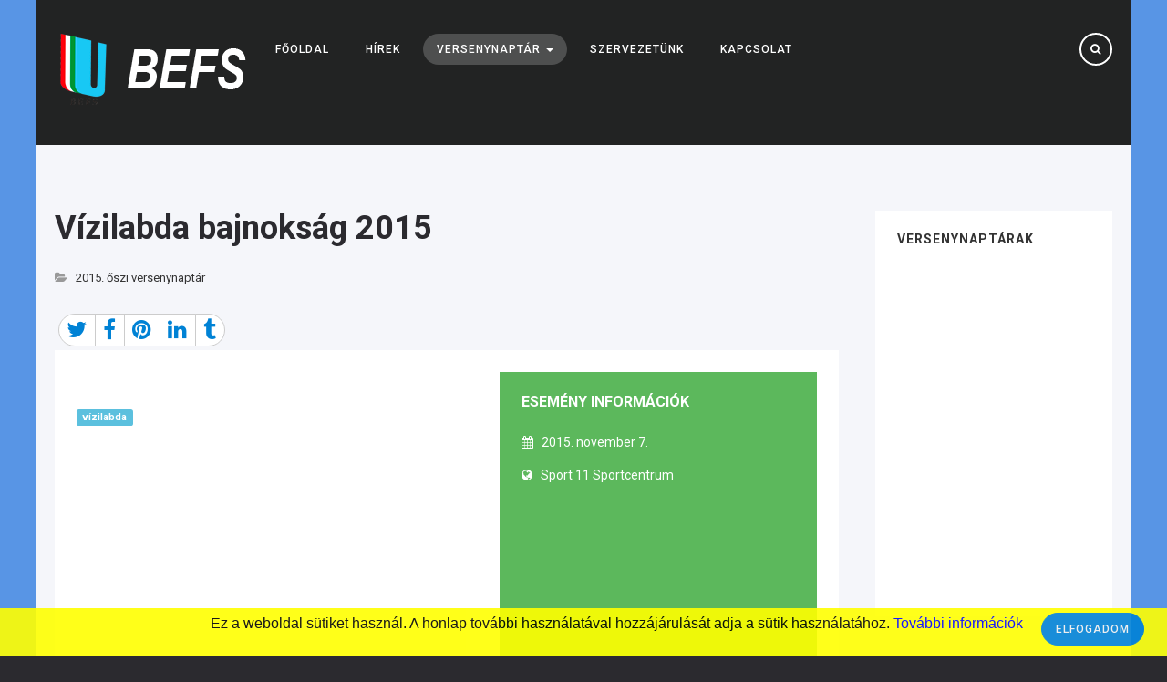

--- FILE ---
content_type: text/html; charset=utf-8
request_url: https://befs.hu/esemenyek/2015-osz/88-vizilabda
body_size: 8828
content:

<!DOCTYPE html>
<html lang="hu-hu" dir="ltr"
	  class='com_content view-article itemid-248 j39 mm-hover'>
<head>
<meta property="og:description" content="Budapesti Egyetemi - Főiskolai Sportszövetség" />
<meta property="og:site_name" content="Budapesti Egyetemi - Főiskolai Sportszövetség" />
<meta property="og:type" content="website" />
	<base href="https://befs.hu/esemenyek/2015-osz/88-vizilabda" />
	<meta http-equiv="content-type" content="text/html; charset=utf-8" />
	<meta name="keywords" content="vízilabda, befs, Sport 11 Sportcentrum" />
	<meta name="rights" content="Supraweb Varga Gábor - varga.gabor@supraweb.hu" />
	<meta name="description" content="Budapesti Egyetemi - Főiskolai Sportszövetség" />
	<meta name="generator" content="Joomla! - Open Source Content Management" />
	<title>Vízilabda bajnokság 2015 - BEFS.hu - Budapesti Egyetemi - Főiskolai Sportszövetség</title>
	<link href="/templates/ja_events_ii/favicon.ico" rel="shortcut icon" type="image/vnd.microsoft.icon" />
	<link href="https://befs.hu/component/search/?Itemid=248&amp;catid=31&amp;id=88&amp;format=opensearch" rel="search" title="Keresés BEFS.hu - Budapesti Egyetemi - Főiskolai Sportszövetség" type="application/opensearchdescription+xml" />
	<link href="/t3-assets/css/css-e1c4f-42879.css" rel="stylesheet" type="text/css" media="all" />
	<link href="/index.php?option=com_ajax&plugin=arktypography&format=json" rel="stylesheet" type="text/css" media="null" attribs="[]" />
	<link href="/t3-assets/css/css-64987-90319.css" rel="stylesheet" type="text/css" media="all" />
	<link href="/t3-assets/css/css-f6906-42881.css" rel="stylesheet" type="text/css" media="all" />
	<link href="//fonts.googleapis.com/css?family=Roboto:400,500,700,300" rel="stylesheet" type="text/css" />
	<link href="/t3-assets/css/css-8106f-42879.css" rel="stylesheet" type="text/css" media="all" />
	<link href="/t3-assets/css/css-abd57-42880.css" rel="stylesheet" type="text/css" media="all" />
	<link href="https://befs.hu/plugins/system/fmalertcookies/assets/css/bootstrap.min.css" rel="stylesheet" type="text/css" />
	<link href="https://befs.hu/plugins/system/fmalertcookies/assets/css/custom.css" rel="stylesheet" type="text/css" />
	<script type="application/json" class="joomla-script-options new">{"csrf.token":"a1c376b3c31c9800b4b707d45af380df","system.paths":{"root":"","base":""}}</script>
	<script src="/t3-assets/js/js-c6140-35294.js" type="text/javascript"></script>
	<script src="/t3-assets/js/js-bf2de-35294.js" type="text/javascript"></script>
	<script src="/modules/mod_djimageslider/assets/js/slider.js?v=4.1.1" type="text/javascript"></script>
	<script src="/t3-assets/js/js-e84c7-35294.js" type="text/javascript"></script>
	<script type="text/javascript">
jQuery(function($){ initTooltips(); $("body").on("subform-row-add", initTooltips); function initTooltips (event, container) { container = container || document;$(container).find(".hasTooltip").tooltip({"html": true,"container": "body"});} });jQuery(window).on('load',  function() {
				new JCaption('img.caption');
			});(function()
				{
					if(typeof jQuery == 'undefined')
						return;
					
					jQuery(function($)
					{
						if($.fn.squeezeBox)
						{
							$( 'a.modal' ).squeezeBox({ parse: 'rel' });
				
							$( 'img.modal' ).each( function( i, el )
							{
								$(el).squeezeBox({
									handler: 'image',
									url: $( el ).attr( 'src' )
								});
							})
						}
						else if(typeof(SqueezeBox) !== 'undefined')
						{
							$( 'img.modal' ).each( function( i, el )
							{
								SqueezeBox.assign( el, 
								{
									handler: 'image',
									url: $( el ).attr( 'src' )
								});
							});
						}
						
						function jModalClose() 
						{
							if(typeof(SqueezeBox) == 'object')
								SqueezeBox.close();
							else
								ARK.squeezeBox.close();
						}
					
					});
				})();
	</script>
	<meta property="og:title" content="Vízilabda bajnokság 2015"/>
<meta property="og:url"  content="https://befs.hu/esemenyek/2015-osz/88-vizilabda" /><meta property="og:type"  content="website" /><meta property="og:description" content="Sport 11 Sportcentrum, 2015. november 7...." /><meta property="og:image" content="https://befs.hu/images/esemenyek/vizilabda.jpg" /><meta property="og:image:width" content="658" /><meta property="og:image:height" content="370" /><meta property="og:site_name" content="BEFS.hu - Budapesti Egyetemi - Főiskolai Sportszövetség" /><meta property="fb:app_id" content="514279921989553" />

	
<!-- META FOR IOS & HANDHELD -->
	<meta name="viewport" content="width=device-width, initial-scale=1.0, maximum-scale=1.0, user-scalable=no"/>
	<style type="text/stylesheet">
		@-webkit-viewport   { width: device-width; }
		@-moz-viewport      { width: device-width; }
		@-ms-viewport       { width: device-width; }
		@-o-viewport        { width: device-width; }
		@viewport           { width: device-width; }
	</style>
	<script type="text/javascript">
		//<![CDATA[
		if (navigator.userAgent.match(/IEMobile\/10\.0/)) {
			var msViewportStyle = document.createElement("style");
			msViewportStyle.appendChild(
				document.createTextNode("@-ms-viewport{width:auto!important}")
			);
			document.getElementsByTagName("head")[0].appendChild(msViewportStyle);
		}
		//]]>
	</script>
<meta name="HandheldFriendly" content="true"/>
<meta name="apple-mobile-web-app-capable" content="YES"/>
<!-- //META FOR IOS & HANDHELD -->




<!-- Le HTML5 shim and media query for IE8 support -->
<!--[if lt IE 9]>
<script src="//html5shim.googlecode.com/svn/trunk/html5.js"></script>
<script type="text/javascript" src="/plugins/system/t3/base-bs3/js/respond.min.js"></script>
<![endif]-->

<!-- You can add Google Analytics here or use T3 Injection feature -->

	</head>

<body class="">

<div class="t3-wrapper" style="background-color: #5895e5"> <!-- Need this wrapper for off-canvas menu. Remove if you don't use of-canvas -->
  <div class="main-container">
    
<!-- HEADER -->
<header id="t3-header" class="wrap t3-header-wrap affix-top cpanel-close" data-spy="affix" data-offset-top="1">
<div class="t3-cpanel t3-cpanel-search">
	<div class="container">
	<div class="search">
	<form action="/esemenyek/2015-osz" method="post" class="form-inline form-search">
		<label for="mod-search-searchword138" class="element-invisible">Keresés...</label> <input name="searchword" id="mod-search-searchword" aria-label="search" maxlength="200"  class="form-control search-query" type="search" placeholder="Keresés..." />		<input type="hidden" name="task" value="search" />
		<input type="hidden" name="option" value="com_search" />
		<input type="hidden" name="Itemid" value="248" />
	</form>
</div>

	</div>
</div>

<div class="t3-header">
	<div class="container">
		<div class="row">

			<!-- LOGO -->
			<div class="col-xs-6 col-sm-2 logo">
				<div class="logo-image logo-control">
					<a href="/" title="BEFS.hu - Budapesti Egyetemi - Főiskolai Sportszövetség">
													<img class="logo-img" src="/images/befs_logo.png" alt="BEFS.hu - Budapesti Egyetemi - Főiskolai Sportszövetség" />
																			<img class="logo-img-sm" src="/images/befs_logo_kicsi.png" alt="BEFS.hu - Budapesti Egyetemi - Főiskolai Sportszövetség" />
												<span>BEFS.hu - Budapesti Egyetemi - Főiskolai Sportszövetség</span>
					</a>
					<small class="site-slogan"></small>
				</div>
			</div>
			<!-- //LOGO -->

			<!-- MAIN NAVIGATION -->
			<nav id="t3-mainnav" class="col-xs-2 col-sm-7 navbar navbar-default t3-mainnav">
					<!-- Brand and toggle get grouped for better mobile display -->
					<div class="navbar-header">
					
																				<button type="button" class="navbar-toggle" data-toggle="collapse" data-target=".t3-navbar-collapse">
								<i class="fa fa-bars"></i>
							</button>
						
						
					</div>

											<div class="t3-navbar-collapse navbar-collapse collapse"></div>
					
					<div class="t3-navbar navbar-collapse collapse">
						<div  class="t3-megamenu animate elastic"  data-duration="400" data-responsive="true">
<ul itemscope itemtype="http://www.schema.org/SiteNavigationElement" class="nav navbar-nav level0">
<li itemprop='name'  data-id="161" data-level="1">
<a itemprop='url' class=""  href="/"   data-target="#">Főoldal </a>

</li>
<li itemprop='name'  data-id="209" data-level="1">
<a itemprop='url' class=""  href="/hirek"   data-target="#">Hírek </a>

</li>
<li itemprop='name' class="active dropdown mega" data-id="173" data-level="1">
<a itemprop='url' class=" dropdown-toggle"  href="/esemenyek"   data-target="#" data-toggle="dropdown">Versenynaptár <em class="caret"></em></a>

<div class="nav-child dropdown-menu mega-dropdown-menu"  ><div class="mega-dropdown-inner">
<div class="row">
<div class="col-xs-12 mega-col-nav" data-width="12"><div class="mega-inner">
<ul itemscope itemtype="http://www.schema.org/SiteNavigationElement" class="mega-nav level1">
<li itemprop='name'  data-id="301" data-level="2">
<a itemprop='url' class=""  href="/esemenyek/2020-tavasz"   data-target="#">2020. tavasz </a>

</li>
<li itemprop='name'  data-id="298" data-level="2">
<a itemprop='url' class=""  href="/esemenyek/2019-osz"   data-target="#">2019. ősz </a>

</li>
<li itemprop='name'  data-id="295" data-level="2">
<a itemprop='url' class=""  href="/esemenyek/2019-tavasz"   data-target="#">2019. tavasz </a>

</li>
<li itemprop='name'  data-id="292" data-level="2">
<a itemprop='url' class=""  href="/esemenyek/2018-osz"   data-target="#">2018. ősz </a>

</li>
<li itemprop='name'  data-id="288" data-level="2">
<a itemprop='url' class=""  href="/esemenyek/2018-tavasz"   data-target="#">2018. tavasz </a>

</li>
<li itemprop='name'  data-id="278" data-level="2">
<a itemprop='url' class=""  href="/esemenyek/2017-osz"   data-target="#">2017. ősz </a>

</li>
<li itemprop='name'  data-id="266" data-level="2">
<a itemprop='url' class=""  href="/esemenyek/2017-tavasz"   data-target="#">2017. tavasz </a>

</li>
<li itemprop='name'  data-id="263" data-level="2">
<a itemprop='url' class=""  href="/esemenyek/2016-osz"   data-target="#">2016. ősz </a>

</li>
<li itemprop='name'  data-id="247" data-level="2">
<a itemprop='url' class=""  href="/esemenyek/2016-tavasz"   data-target="#">2016. tavasz </a>

</li>
<li itemprop='name' class="current active" data-id="248" data-level="2">
<a itemprop='url' class=""  href="/esemenyek/2015-osz"   data-target="#">2015. ősz </a>

</li>
<li itemprop='name'  data-id="252" data-level="2">
<a itemprop='url' class=""  href="/esemenyek/2015-tavasz"   data-target="#">2015. tavasz </a>

</li>
</ul>
</div></div>
</div>
</div></div>
</li>
<li itemprop='name' class="divider" data-id="228" data-level="1">
<span class=" separator"   data-target="#"> Szervezetünk</span>

</li>
<li itemprop='name'  data-id="230" data-level="1">
<a itemprop='url' class=""  href="/kapcsolat"   data-target="#">Kapcsolat </a>

</li>
</ul>
</div>

					</div>
			</nav>
			<!-- //MAIN NAVIGATION -->

							<div class="col-xs-4 col-sm-3 head-actions pull-right">
					 
					
					
											<!-- HEAD SEARCH -->
						<div class="head-search">
							<button class="btn btn-search"><i class="fa fa-search"></i></button>
						</div>
						<!-- //HEAD SEARCH -->
									</div>
			
		</div>
	</div>
</div>
</header>
<!-- //HEADER -->


    


    
<div id="t3-mainbody" class="container t3-mainbody">
	<div class="row">

		<!-- MAIN CONTENT -->
		<div id="t3-content" class="t3-content col-xs-12 col-sm-8  col-md-9">
						<div class="item-page clearfix">


<!-- Article -->
<article itemscope itemtype="http://schema.org/Article">
	<!--Validate structured data-->
	<meta itemprop="inLanguage" content="hu-HU" />
	<meta itemprop="url" content="/esemenyek/2015-osz/88-vizilabda" />
	<meta itemscope itemprop="mainEntityOfPage" itemtype="http://schema.org/WebPage"  itemid="/esemenyek/2015-osz/88-vizilabda" />
		
      <meta content="2016-02-27T16:53:21+01:00" itemprop="dateModified">
  
      <meta content="2015-11-07T00:00:00+01:00" itemprop="datePublished">
  
    <span itemprop="author" style="display: none;">
    <span itemprop="name">Varga Gábor</span>
    <span itemtype="https://schema.org/Organization" itemscope="" itemprop="publisher" style="display: none;">
      <span itemtype="https://schema.org/ImageObject" itemscope="" itemprop="logo">
        <img itemprop="url" alt="logo" src="https://befs.hu//templates/ja_events_ii/images/logo.png">
        <meta content="auto" itemprop="width">
        <meta content="auto" itemprop="height">
      </span>
      <meta content="Varga Gábor" itemprop="name">
    </span>
  </span>
    <!--e:Validate structured data-->

	
<header class="article-header clearfix">
	<h1 class="article-title" itemprop="headline">
					<a href="/esemenyek/2015-osz/88-vizilabda" itemprop="url" title="Vízilabda bajnokság 2015">
				Vízilabda bajnokság 2015</a>
			</h1>

			</header>

<!-- Aside -->
<aside class="article-aside clearfix">
    	<dl class="article-info  muted">

		
			<dt class="article-info-term">
													Részletek							</dt>

			
			
										<dd class="category-name hasTooltip" title="Kategória: ">
				<i class="fa fa-folder-open"></i>
									<a href="/esemenyek/2015-osz" ><span itemprop="genre">2015. őszi versenynaptár</span></a>							</dd>			
					
					
			
						</dl>
    
  </aside>  
<!-- //Aside -->

	
<div class="article-vote">
	<div class="s2s_options"><div class="s2s_insert">0</div><div class="s2s_insert_position">0</div><div class="s2s_insert_element"></div><div class="checkCookie">0</div><div class="social2s_behavior">s2sdefault</div><input name="social2s_lang_1tag" type="hidden" class="social2s_lang_1tag" value="hu_HU" /><input name="social2s_lang_2tag" type="hidden" class="social2s_lang_2tag" value="hu" /><input name="social2s_load_social_scripts" type="hidden" class="social2s_load_social_scripts" value="0" /><input name="social2s_context" type="hidden" class="social2s_context" value="com_content.article" /><input name="social2s_debug" type="hidden" class="social2s_debug" value="0" /><input name="s2s_art_mobile_min" type="hidden" class="s2s_art_mobile_min" value="978" /><input name="s2s_version" class="s2s_version" value="0" /><input name="s2s_k2_remove_social" class="s2s_k2_remove_social" value="0" /><input name="s2s_sha" class="s2s_sha" value="da39a3ee5e6b4b0d3255bfef95601890afd80709" /><input name="s2s_cta_active" type="hidden" class="s2s_cta_active" value="0" /><input name="s2s_cta_default" type="hidden" class="s2s_cta_default" value="facebook" /><input name="s2s_twitter_b_count_hide" type="hidden" class="s2s_twitter_b_count_hide" value="1" /><input name="s2s_twitter_b_count" type="hidden" class="s2s_twitter_b_count" value="0" /><input name="s2s_fb_count_hide" type="hidden" class="s2s_fb_count_hide" value="1" /><input name="s2s_fb_like_count" type="hidden" class="s2s_fb_like_count" value="0" /><input name="s2s_fb_share_count" type="hidden" class="s2s_fb_share_count" value="0" /><input name="s2s_fb_total_count" type="hidden" class="s2s_fb_total_count" value="0" /><input name="s2s_pinterest_count_hide" type="hidden" class="s2s_pinterest_count_hide" value="1" /><input name="s2s_pinterest_count" type="hidden" class="s2s_pinterest_count" value="0" /><input name="s2s_linkedin_count_hide" type="hidden" class="s2s_linkedin_count_hide" value="1" /><input name="s2s_linkedin_count" type="hidden" class="s2s_linkedin_count" value="0" /><input name="s2s_gplus_b_count_hide" type="hidden" class="s2s_gplus_b_count_hide" value="1" /><input name="s2s_gplus_b_count" type="hidden" class="s2s_gplus_b_count" value="0" /><input name="s2s_vk_count_hide" type="hidden" class="s2s_vk_count_hide" value="1" /><input name="s2s_vk_count" type="hidden" class="s2s_vk_count" value="0" /></div><div class="s2s_supra_contenedor lang_directon_right s2sdefault  align_left  s2s_balloon_bottom" ><input name="social2s_url" type="hidden" class="social2s_url" value="https://befs.hu/esemenyek/2015-osz/88-vizilabda" /><div class="s2s_contenedor  btn-group"><div class="s2s_twitter btn btn-default btn ">
			<a><i class="fa fa-twitter">  </i> </a>
			<div class="globo s2s_twitter_iframe">
				<div class="s2s_flecha"></div>
				<a style="display:none" 
					href="https://twitter.com/share"
					data-text="Vízilabda bajnokság 2015" 
					data-url="https://befs.hu/esemenyek/2015-osz/88-vizilabda" 
					class="twitter-share-button" data-lang="hu" 
					data-size="large" data-count="none">
				</a></div>
		</div><div class="s2s_facebook btn btn-default btn " >
			<a><i class="fa fa-facebook">  </i> </a>
				<div class="globo s2s_facebook_iframe">
					<div class="s2s_flecha"></div>
					<div id="fb-root"></div><div class="fb-like" 
						data-layout="button_count" 
						data-action="like" data-href="https://befs.hu/esemenyek/2015-osz/88-vizilabda" data-width="450" data-show-faces="false" data-send="true" data-share="false" data-mobile-iframe=false>
					</div></div>
			</div><div class="s2s_pinterest btn btn-default btn "><a><i class="fa fa-pinterest">  </i> </a>
					<div class="globo s2s_pinterest_iframe">
						<div class="s2s_flecha"></div>
						<a href="//www.pinterest.com/pin/create/button/?url=https%3A%2F%2Fbefs.hu%2Fesemenyek%2F2015-osz%2F88-vizilabda&amp;description=V%C3%ADzilabda%20bajnoks%C3%A1g%202015" data-pin-do="buttonBookmark" 
						 
						data-pin-color="red" 
						data-pin-height="28"></a>
					</div>
				</div><div class="s2s_linkedin btn btn-default btn " >
			<a><i class="fa fa-linkedin">  </i> </a>
				<div class="globo s2s_linkedin_iframe">
					<div class="s2s_flecha"></div>
				
					<script type="IN/Share" data-counter="right" data-url="https://befs.hu/esemenyek/2015-osz/88-vizilabda"></script>
				</div>
			</div><div class="s2s_tumblr btn btn-default btn " lang="hu"><a><i class="fa fa-tumblr">  </i> </a>
				<div class="globo s2s_tumblr_iframe">
					<div class="s2s_flecha"></div>
					<a class="tumblr-share-button" 
					data-locale="hu_HU" 
					data-href="https://befs.hu/esemenyek/2015-osz/88-vizilabda" 
					data-color="blue" 
					data-notes="right"
					href="https://embed.tumblr.com/share"></a></div>
			</div>
		</div></div></div>

	

	
		
	
	
	<section class="article-content clearfix" itemprop="articleBody">
				<div class="event-detail pull-right">
			<h3> Esemény információk</h3>
						
						<div class="event-date">
				<i class="fa fa-calendar"></i> 2015. november 7.			</div>
						
						<div class="event-location">
				<i class="fa fa-globe"></i> Sport 11 Sportcentrum			</div>
						
						<div class="event-map">
				<iframe src="https://www.google.com/maps/embed?pb=!1m14!1m8!1m3!1d10792.898840935646!2d19.002476!3d47.446559!3m2!1i1024!2i768!4f13.1!3m3!1m2!1s0x0%3A0x45252f6424aa3516!2sSport11+Sportcentrum+-+sportk%C3%B6zpont%2C+fitnesz%2C+uszoda%2C+sportcsarnok!5e0!3m2!1shu!2shu!4v1455461675861" width="300" height="200" frameborder="0" style="border:0" allowfullscreen></iframe>			</div>
					</div>
				
		
<p>&nbsp;</p>
						<div class="tags">
																	<span class="tag-34 tag-list0" itemprop="keywords">
					<a href="/cimkek/vizilabda" class="label label-info">
						vízilabda					</a>
				</span>
						</div>
			</section>

  <!-- footer -->
    <!-- //footer -->

			<hr class="divider-vertical" /><ul class="pager pagenav">
	<li class="previous">
		<a class="hasTooltip" title="Gyorsasági falmászó őszi verseny 2015" aria-label="Előző cikk: Gyorsasági falmászó őszi verseny 2015" href="/esemenyek/2015-osz/73-falmaszo-verseny" rel="prev">
			<span class="icon-chevron-left" aria-hidden="true"></span> <span aria-hidden="true">Előző</span>		</a>
	</li>
	<li class="next">
		<a class="hasTooltip" title="Floorball őszi kupa 2015" aria-label="Következő cikk: Floorball őszi kupa 2015" href="/esemenyek/2015-osz/74-floorball" rel="next">
			<span aria-hidden="true">Tovább</span> <span class="icon-chevron-right" aria-hidden="true"></span>		</a>
	</li>
</ul>
	
	
	
</article>
<!-- //Article -->


</div>
		</div>
		<!-- //MAIN CONTENT -->

		<!-- SIDEBAR RIGHT -->
		<div class="t3-sidebar t3-sidebar-right col-xs-12 col-sm-4  col-md-3 ">
			<div class="t3-module module " id="Mod163"><div class="module-inner"><h3 class="module-title "><span>Versenynaptárak</span></h3><div class="module-ct">

<div style="border: 0px !important;">
<div id="djslider-loader163" class="djslider-loader djslider-loader-default" data-animation='{"auto":"1","looponce":"0","transition":"easeInOutExpo","css3transition":"cubic-bezier(1.000, 0.000, 0.000, 1.000)","duration":400,"delay":3400}' data-djslider='{"id":"163","slider_type":"0","slide_size":222,"visible_slides":"1","direction":"left","show_buttons":"1","show_arrows":"1","preload":"800","css3":"1"}' tabindex="0">
    <div id="djslider163" class="djslider djslider-default" style="height: 358px; width: 212px;">
        <div id="slider-container163" class="slider-container" >
        	<ul id="slider163" class="djslider-in">
          		          			<li style="margin: 0 10px 0px 0 !important; height: 358px; width: 212px;">
          					            											<a class="image-link" data-title="2020. tavasz &gt;&gt; " href="/images/esemenyek/befs_versenynaptar_2020_1.jpg" target="_self">
															<img class="dj-image" src="/images/esemenyek/befs_versenynaptar_2020_1.jpg" alt="2020. tavasz >>"  style="width: 100%; height: auto;"/>
															</a>
																									<!-- Slide description area: START -->
						<div class="slide-desc" style="bottom: 0%; left: 0%; width: 100%;">
						  <div class="slide-desc-in">
							<div class="slide-desc-bg slide-desc-bg-default" style="background: "></div>
							<div class="slide-desc-text slide-desc-text-default">
															<div class="slide-title" >
									<a style="" href="/esemenyek/2020-tavasz" target="_self" >										2020. tavasz >>									</a>								</div>
							
															<div class="slide-text" style="">
																																				</div>
							
														<div style="clear: both"></div>
							</div>
						  </div>
						</div>
						<!-- Slide description area: END -->
						
					</li>
                          			<li style="margin: 0 10px 0px 0 !important; height: 358px; width: 212px;">
          					            											<a class="image-link" data-title="2019. ősz &gt;&gt; " href="/images/esemenyek/befs_versenynaptar_2019_2.jpg" target="_self">
															<img class="dj-image" src="/images/esemenyek/befs_versenynaptar_2019_2.jpg" alt="2019. ősz >>"  style="width: 100%; height: auto;"/>
															</a>
																									<!-- Slide description area: START -->
						<div class="slide-desc" style="bottom: 0%; left: 0%; width: 100%;">
						  <div class="slide-desc-in">
							<div class="slide-desc-bg slide-desc-bg-default" style="background: "></div>
							<div class="slide-desc-text slide-desc-text-default">
															<div class="slide-title" >
									<a style="" href="/esemenyek/2019-osz" target="_self" >										2019. ősz >>									</a>								</div>
							
															<div class="slide-text" style="">
																																				</div>
							
														<div style="clear: both"></div>
							</div>
						  </div>
						</div>
						<!-- Slide description area: END -->
						
					</li>
                          			<li style="margin: 0 10px 0px 0 !important; height: 358px; width: 212px;">
          					            											<a class="image-link" data-title="2019. tavasz &gt;&gt; " href="/images/esemenyek/befs_versenynaptar_2019_1.jpg" target="_self">
															<img class="dj-image" src="/images/esemenyek/befs_versenynaptar_2019_1.jpg" alt="2019. tavasz >>"  style="width: 100%; height: auto;"/>
															</a>
																									<!-- Slide description area: START -->
						<div class="slide-desc" style="bottom: 0%; left: 0%; width: 100%;">
						  <div class="slide-desc-in">
							<div class="slide-desc-bg slide-desc-bg-default" style="background: "></div>
							<div class="slide-desc-text slide-desc-text-default">
															<div class="slide-title" >
									<a style="" href="/esemenyek/2019-tavasz" target="_self" >										2019. tavasz >>									</a>								</div>
							
															<div class="slide-text" style="">
																																				</div>
							
														<div style="clear: both"></div>
							</div>
						  </div>
						</div>
						<!-- Slide description area: END -->
						
					</li>
                          			<li style="margin: 0 10px 0px 0 !important; height: 358px; width: 212px;">
          					            											<a class="image-link" data-title="2018. ősz &gt;&gt; " href="/images/esemenyek/befs_versenynaptar_2018_2.jpg" target="_self">
															<img class="dj-image" src="/images/esemenyek/befs_versenynaptar_2018_2.jpg" alt="2018. ősz >>"  style="width: 100%; height: auto;"/>
															</a>
																									<!-- Slide description area: START -->
						<div class="slide-desc" style="bottom: 0%; left: 0%; width: 100%;">
						  <div class="slide-desc-in">
							<div class="slide-desc-bg slide-desc-bg-default" style="background: "></div>
							<div class="slide-desc-text slide-desc-text-default">
															<div class="slide-title" >
									<a style="" href="/esemenyek/2018-osz" target="_self" >										2018. ősz >>									</a>								</div>
							
															<div class="slide-text" style="">
																																				</div>
							
														<div style="clear: both"></div>
							</div>
						  </div>
						</div>
						<!-- Slide description area: END -->
						
					</li>
                          			<li style="margin: 0 10px 0px 0 !important; height: 358px; width: 212px;">
          					            											<a class="image-link" data-title="2018. tavasz &gt;&gt; " href="/images/esemenyek/befs_versenynaptar_2018_1.jpg" target="_self">
															<img class="dj-image" src="/images/esemenyek/befs_versenynaptar_2018_1.jpg" alt="2018. tavasz >>"  style="width: 100%; height: auto;"/>
															</a>
																									<!-- Slide description area: START -->
						<div class="slide-desc" style="bottom: 0%; left: 0%; width: 100%;">
						  <div class="slide-desc-in">
							<div class="slide-desc-bg slide-desc-bg-default" style="background: "></div>
							<div class="slide-desc-text slide-desc-text-default">
															<div class="slide-title" >
									<a style="" href="/esemenyek/2018-tavasz" target="_self" >										2018. tavasz >>									</a>								</div>
							
															<div class="slide-text" style="">
																																				</div>
							
														<div style="clear: both"></div>
							</div>
						  </div>
						</div>
						<!-- Slide description area: END -->
						
					</li>
                          			<li style="margin: 0 10px 0px 0 !important; height: 358px; width: 212px;">
          					            											<a class="image-link" data-title="2017. ősz &gt;&gt; " href="/images/esemenyek/befs_versenynaptar_2017_2.jpg" target="_self">
															<img class="dj-image" src="/images/esemenyek/befs_versenynaptar_2017_2.jpg" alt="2017. ősz >>"  style="width: 100%; height: auto;"/>
															</a>
																									<!-- Slide description area: START -->
						<div class="slide-desc" style="bottom: 0%; left: 0%; width: 100%;">
						  <div class="slide-desc-in">
							<div class="slide-desc-bg slide-desc-bg-default" style="background: "></div>
							<div class="slide-desc-text slide-desc-text-default">
															<div class="slide-title" >
									<a style="" href="/esemenyek/2017-osz" target="_self" >										2017. ősz >>									</a>								</div>
							
															<div class="slide-text" style="">
																																				</div>
							
														<div style="clear: both"></div>
							</div>
						  </div>
						</div>
						<!-- Slide description area: END -->
						
					</li>
                          			<li style="margin: 0 10px 0px 0 !important; height: 358px; width: 212px;">
          					            											<a class="image-link" data-title="2017. tavasz &gt;&gt; " href="/images/esemenyek/befs_versenynaptar_2017_1.jpg" target="_self">
															<img class="dj-image" src="/images/esemenyek/befs_versenynaptar_2017_1.jpg" alt="2017. tavasz >>"  style="width: 100%; height: auto;"/>
															</a>
																									<!-- Slide description area: START -->
						<div class="slide-desc" style="bottom: 0%; left: 0%; width: 100%;">
						  <div class="slide-desc-in">
							<div class="slide-desc-bg slide-desc-bg-default" style="background: "></div>
							<div class="slide-desc-text slide-desc-text-default">
															<div class="slide-title" >
									<a style="" href="/esemenyek/2017-tavasz" target="_self" >										2017. tavasz >>									</a>								</div>
							
															<div class="slide-text" style="">
																																				</div>
							
														<div style="clear: both"></div>
							</div>
						  </div>
						</div>
						<!-- Slide description area: END -->
						
					</li>
                          			<li style="margin: 0 10px 0px 0 !important; height: 358px; width: 212px;">
          					            											<a class="image-link" data-title="2016. ősz &gt;&gt; " href="/images/esemenyek/befs_versenynaptar_2016_2.jpg" target="_self">
															<img class="dj-image" src="/images/esemenyek/befs_versenynaptar_2016_2.jpg" alt="2016. ősz >>"  style="width: 100%; height: auto;"/>
															</a>
																									<!-- Slide description area: START -->
						<div class="slide-desc" style="bottom: 0%; left: 0%; width: 100%;">
						  <div class="slide-desc-in">
							<div class="slide-desc-bg slide-desc-bg-default" style="background: "></div>
							<div class="slide-desc-text slide-desc-text-default">
															<div class="slide-title" >
									<a style="" href="/esemenyek/2016-osz" target="_self" >										2016. ősz >>									</a>								</div>
							
															<div class="slide-text" style="">
																																				</div>
							
														<div style="clear: both"></div>
							</div>
						  </div>
						</div>
						<!-- Slide description area: END -->
						
					</li>
                          			<li style="margin: 0 10px 0px 0 !important; height: 358px; width: 212px;">
          					            											<a class="image-link" data-title="2016. tavasz &gt;&gt; " href="/images/esemenyek/befs_versenynaptar_2016_1.jpg" target="_self">
															<img class="dj-image" src="/images/esemenyek/befs_versenynaptar_2016_1.jpg" alt="2016. tavasz >>"  style="width: 100%; height: auto;"/>
															</a>
																									<!-- Slide description area: START -->
						<div class="slide-desc" style="bottom: 0%; left: 0%; width: 100%;">
						  <div class="slide-desc-in">
							<div class="slide-desc-bg slide-desc-bg-default" style="background: "></div>
							<div class="slide-desc-text slide-desc-text-default">
															<div class="slide-title" >
									<a style="" href="/esemenyek/2016-tavasz" target="_self" >										2016. tavasz >>									</a>								</div>
							
															<div class="slide-text" style="">
																																				</div>
							
														<div style="clear: both"></div>
							</div>
						  </div>
						</div>
						<!-- Slide description area: END -->
						
					</li>
                          			<li style="margin: 0 10px 0px 0 !important; height: 358px; width: 212px;">
          					            											<a class="image-link" data-title="2015. ősz &gt;&gt; " href="/images/esemenyek/befs_versenynaptar_2015_2.jpg" target="_self">
															<img class="dj-image" src="/images/esemenyek/befs_versenynaptar_2015_2.jpg" alt="2015. ősz >>"  style="width: 100%; height: auto;"/>
															</a>
																									<!-- Slide description area: START -->
						<div class="slide-desc" style="bottom: 0%; left: 0%; width: 100%;">
						  <div class="slide-desc-in">
							<div class="slide-desc-bg slide-desc-bg-default" style="background: "></div>
							<div class="slide-desc-text slide-desc-text-default">
															<div class="slide-title" >
									<a style="" href="/esemenyek/2015-osz" target="_self" >										2015. ősz >>									</a>								</div>
							
															<div class="slide-text" style="">
																																				</div>
							
														<div style="clear: both"></div>
							</div>
						  </div>
						</div>
						<!-- Slide description area: END -->
						
					</li>
                          			<li style="margin: 0 10px 0px 0 !important; height: 358px; width: 212px;">
          					            											<a class="image-link" data-title="2015. tavasz &gt;&gt; " href="/images/esemenyek/befs_versenynaptar_2015_1.jpg" target="_self">
															<img class="dj-image" src="/images/esemenyek/befs_versenynaptar_2015_1.jpg" alt="2015. tavasz >>"  style="width: 100%; height: auto;"/>
															</a>
																									<!-- Slide description area: START -->
						<div class="slide-desc" style="bottom: 0%; left: 0%; width: 100%;">
						  <div class="slide-desc-in">
							<div class="slide-desc-bg slide-desc-bg-default" style="background: "></div>
							<div class="slide-desc-text slide-desc-text-default">
															<div class="slide-title" >
									<a style="" href="/esemenyek/2015-tavasz" target="_self" >										2015. tavasz >>									</a>								</div>
							
															<div class="slide-text" style="">
																																				</div>
							
														<div style="clear: both"></div>
							</div>
						  </div>
						</div>
						<!-- Slide description area: END -->
						
					</li>
                          			<li style="margin: 0 10px 0px 0 !important; height: 358px; width: 212px;">
          					            											<a class="image-link" data-title="2013. ősz " href="/images/esemenyek/befs_versenynaptar_2013_2.jpg" target="_self">
															<img class="dj-image" src="/images/esemenyek/befs_versenynaptar_2013_2.jpg" alt="2013. ősz"  style="width: 100%; height: auto;"/>
															</a>
																									<!-- Slide description area: START -->
						<div class="slide-desc" style="bottom: 0%; left: 0%; width: 100%;">
						  <div class="slide-desc-in">
							<div class="slide-desc-bg slide-desc-bg-default" style="background: "></div>
							<div class="slide-desc-text slide-desc-text-default">
															<div class="slide-title" style="">
																			2013. ősz																	</div>
							
															<div class="slide-text" style="">
																																				</div>
							
														<div style="clear: both"></div>
							</div>
						  </div>
						</div>
						<!-- Slide description area: END -->
						
					</li>
                          			<li style="margin: 0 10px 0px 0 !important; height: 358px; width: 212px;">
          					            											<a class="image-link" data-title="2010. ősz " href="/images/esemenyek/befs_versenynaptar_2010_2.jpg" target="_self">
															<img class="dj-image" src="/images/esemenyek/befs_versenynaptar_2010_2.jpg" alt="2010. ősz"  style="width: 100%; height: auto;"/>
															</a>
																									<!-- Slide description area: START -->
						<div class="slide-desc" style="bottom: 0%; left: 0%; width: 100%;">
						  <div class="slide-desc-in">
							<div class="slide-desc-bg slide-desc-bg-default" style="background: "></div>
							<div class="slide-desc-text slide-desc-text-default">
															<div class="slide-title" style="">
																			2010. ősz																	</div>
							
															<div class="slide-text" style="">
																																				</div>
							
														<div style="clear: both"></div>
							</div>
						  </div>
						</div>
						<!-- Slide description area: END -->
						
					</li>
                          			<li style="margin: 0 10px 0px 0 !important; height: 358px; width: 212px;">
          					            											<a class="image-link" data-title="2009. ősz " href="/images/esemenyek/befs_versenynaptar_2009_2.jpg" target="_self">
															<img class="dj-image" src="/images/esemenyek/befs_versenynaptar_2009_2.jpg" alt="2009. ősz"  style="width: 100%; height: auto;"/>
															</a>
																									<!-- Slide description area: START -->
						<div class="slide-desc" style="bottom: 0%; left: 0%; width: 100%;">
						  <div class="slide-desc-in">
							<div class="slide-desc-bg slide-desc-bg-default" style="background: "></div>
							<div class="slide-desc-text slide-desc-text-default">
															<div class="slide-title" style="">
																			2009. ősz																	</div>
							
															<div class="slide-text" style="">
																																				</div>
							
														<div style="clear: both"></div>
							</div>
						  </div>
						</div>
						<!-- Slide description area: END -->
						
					</li>
                          			<li style="margin: 0 10px 0px 0 !important; height: 358px; width: 212px;">
          					            											<a class="image-link" data-title="2009. tavasz " href="/images/esemenyek/befs_versenynaptar_2009_1.jpg" target="_self">
															<img class="dj-image" src="/images/esemenyek/befs_versenynaptar_2009_1.jpg" alt="2009. tavasz"  style="width: 100%; height: auto;"/>
															</a>
																									<!-- Slide description area: START -->
						<div class="slide-desc" style="bottom: 0%; left: 0%; width: 100%;">
						  <div class="slide-desc-in">
							<div class="slide-desc-bg slide-desc-bg-default" style="background: "></div>
							<div class="slide-desc-text slide-desc-text-default">
															<div class="slide-title" style="">
																			2009. tavasz																	</div>
							
															<div class="slide-text" style="">
																																				</div>
							
														<div style="clear: both"></div>
							</div>
						  </div>
						</div>
						<!-- Slide description area: END -->
						
					</li>
                        	</ul>
        </div>
                <div id="navigation163" class="navigation-container" style="top: 11.1731843575%; margin: 0 4.71698113208%;">
        	        	<img id="prev163" class="prev-button showOnHover" src="/modules/mod_djimageslider/themes/default/images/prev.png" alt="Previous" tabindex="0" />
			<img id="next163" class="next-button showOnHover" src="/modules/mod_djimageslider/themes/default/images/next.png" alt="Next" tabindex="0" />
									<img id="play163" class="play-button showOnHover" src="/modules/mod_djimageslider/themes/default/images/play.png" alt="Play" tabindex="0" />
			<img id="pause163" class="pause-button showOnHover" src="/modules/mod_djimageslider/themes/default/images/pause.png" alt="Pause" tabindex="0" />
			        </div>
                    </div>
</div>
</div>
<div class="djslider-end" style="clear: both" tabindex="0"></div></div></div></div><div class="t3-module module " id="Mod132"><div class="module-inner"><h3 class="module-title "><span>További események</span></h3><div class="module-ct"><ul class="category-module">
									<li>
								<div class="intro-ct">
					<a href="/esemenyek/2015-osz/73-falmaszo-verseny"><img class="img-responsive" src="/images/esemenyek/falmaszas.jpg" alt="" /></a>
					
									
					<div class="event-location">
						<i class="fa fa-calendar"></i> 2015. október 22.<br />
						<i class="fa fa-globe"></i> BME Sportközpont
					</div>
									</div>
									<a class="mod-articles-category-title " href="/esemenyek/2015-osz/73-falmaszo-verseny">
						Gyorsasági falmászó őszi verseny 2015					</a>
					
					
					
					
					
							</li>
								<li>
								<div class="intro-ct">
					<a href="/esemenyek/2015-osz/81-roplabda-bajnoksag"><img class="img-responsive" src="/images/esemenyek/roplabda.jpg" alt="" /></a>
					
									
					<div class="event-location">
						<i class="fa fa-calendar"></i> 2015. szeptember 15 - december 15.<br />
						<i class="fa fa-globe"></i> Résztvevő csapatok csarnokai
					</div>
									</div>
									<a class="mod-articles-category-title " href="/esemenyek/2015-osz/81-roplabda-bajnoksag">
						Röplabda őszi bajnokság 2015					</a>
					
					
					
					
					
							</li>
								<li>
								<div class="intro-ct">
					<a href="/esemenyek/2015-osz/85-terepfuto-bajnoksag"><img class="img-responsive" src="/images/esemenyek/mezeifutas.jpg" alt="" /></a>
					
									
					<div class="event-location">
						<i class="fa fa-calendar"></i> 2015. október 6.<br />
						<i class="fa fa-globe"></i> NKE Rendészettudományi Kar
					</div>
									</div>
									<a class="mod-articles-category-title " href="/esemenyek/2015-osz/85-terepfuto-bajnoksag">
						Terepfutó őszi bajnokság 2015					</a>
					
					
					
					
					
							</li>
								<li>
								<div class="intro-ct">
					<a href="/esemenyek/2015-osz/78-kosarlabda-bajnoksag"><img class="img-responsive" src="/images/esemenyek/kosarlabda.jpg" alt="" /></a>
					
									
					<div class="event-location">
						<i class="fa fa-calendar"></i> 2015. szeptember 15 - december 15.<br />
						<i class="fa fa-globe"></i> Résztvevő csapatok csarnokai
					</div>
									</div>
									<a class="mod-articles-category-title " href="/esemenyek/2015-osz/78-kosarlabda-bajnoksag">
						Kosárlabda őszi bajnokság 2015					</a>
					
					
					
					
					
							</li>
								<li>
								<div class="intro-ct">
					<a href="/esemenyek/2015-osz/90-tollaslabda-bajnoksag"><img class="img-responsive" src="/images/esemenyek/tollaslabda.jpg" alt="" /></a>
					
									
					<div class="event-location">
						<i class="fa fa-calendar"></i> 2015. november 14.<br />
						<i class="fa fa-globe"></i> Vízművek Sporttelep Hodos Tamás Tollaslabda Csarnok
					</div>
									</div>
									<a class="mod-articles-category-title " href="/esemenyek/2015-osz/90-tollaslabda-bajnoksag">
						Tollaslabda őszi verseny 2015					</a>
					
					
					
					
					
							</li>
								<li>
								<div class="intro-ct">
					<a href="/esemenyek/2015-osz/87-b33-kosarlabda-bajnoksag"><img class="img-responsive" src="/images/esemenyek/kosarlabda.jpg" alt="" /></a>
					
									
					<div class="event-location">
						<i class="fa fa-calendar"></i> 2015. október 18.<br />
						<i class="fa fa-globe"></i> BME Sportközpont
					</div>
									</div>
									<a class="mod-articles-category-title " href="/esemenyek/2015-osz/87-b33-kosarlabda-bajnoksag">
						B33 kosárlabda bajnokság 2015					</a>
					
					
					
					
					
							</li>
			</ul>
</div></div></div>
		</div>
		<!-- //SIDEBAR RIGHT -->

	</div>
</div> 


    
    


    
<!-- FOOTER -->
<footer id="t3-footer" class="wrap t3-footer">

	
	<section class="t3-copyright">
		<div class="container">
			<div class="row">
				<div class="col-md-12 copyright ">
					<div class="module">
	<small>Copyright &#169; 2026 BEFS.hu - Budapesti Egyetemi - Főiskolai Sportszövetség. Minden jog fenntartva. Készítette: <a target="_blank" href="https://supraweb.hu"  ?>Varga Gábor</a>.</small>
</div>
				</div>
							</div>
		</div>
	</section>

</footer>
<!-- //FOOTER -->
  </div>
</div>
<script>
  (function(i,s,o,g,r,a,m){i['GoogleAnalyticsObject']=r;i[r]=i[r]||function(){
  (i[r].q=i[r].q||[]).push(arguments)},i[r].l=1*new Date();a=s.createElement(o),
  m=s.getElementsByTagName(o)[0];a.async=1;a.src=g;m.parentNode.insertBefore(a,m)
  })(window,document,'script','//www.google-analytics.com/analytics.js','ga');

  ga('create', 'UA-6811521-15', 'auto');
  ga('send', 'pageview');

</script>
<!--googleoff: all--><div class="cadre_alert_cookies" id="cadre_alert_cookies" style="opacity:0.9;text-align:right;position:fixed;z-index:10000;left: 0;right: 0;bottom: 0; margin:0px;"><div class="cadre_inner_alert_cookies" style="display: inline-block;width: 100%;margin:auto;max-width:100%;background-color: #ffff00;border: 0px solid #eeeeee;"><div class="cadre_inner_texte_alert_cookies" style="display: inline-block;padding:5px;color: #000000"><div class="cadre_texte pull-left"><p><span style="font-family: Arial; font-size: medium; line-height: normal;">Ez a weboldal sütiket használ. A honlap további használatával hozzájárulását adja a sütik használatához.&nbsp;</span><a href="/a-befs-tajekoztatoja-a-cookie-k-sutik-hasznalatarol" style="color: #0000ff; font-family: Arial; font-size: medium; line-height: normal;">További információk</a></p>
</div><div class="cadre_bouton pull-left"><div class="pull-left  col-sm-6 btn_close" style="margin:0;text-align:center"><button onclick="CloseCadreAlertCookie();" style="color:#eeeeee" class="btn btn-primary btn-small popup-modal-dismiss">Elfogadom</button></div></div></div></div></div><!--googleon: all--><script type="text/javascript">/*<![CDATA[*/var name = "fmalertcookies" + "=";var ca = document.cookie.split(";");var acceptCookie = false;for(var i=0; i<ca.length; i++) {var c = ca[i];while (c.charAt(0)==" ") c = c.substring(1);if (c.indexOf(name) == 0){ acceptCookie = true; document.getElementById("cadre_alert_cookies").style.display="none";}}var d = new Date();d.setTime(d.getTime() + (30*(24*60*60*1000)));var expires_cookie = "expires="+d.toUTCString();function CloseCadreAlertCookie(){document.getElementById('cadre_alert_cookies').style.display='none'; document.cookie='fmalertcookies=true; '+expires_cookie+'; path=/';}/*]]>*/</script></body>

</html>

--- FILE ---
content_type: text/css
request_url: https://befs.hu/t3-assets/css/css-64987-90319.css
body_size: 9640
content:


/*===============================
https://befs.hu/plugins/content/pdf_embed/assets/css/style.css
================================================================================*/
.embed-container{position:relative;padding-bottom:56.25%; padding-top:30px; height:0;overflow:hidden}.embed-container iframe,.embed-container object,.embed-container embed{position:absolute;top:0;left:0;width:100%;height:100%}.native-embed-container{overflow:auto !important}


/*===============================
https://befs.hu/media/plg_social2s/css/behavior/s2sdefault.min.css
================================================================================*/
.s2s_contenedor,.s2s_contenedor a{-webkit-touch-callout:none;-webkit-user-select:none;-khtml-user-select:none;-moz-user-select:-moz-none;-ms-user-select:none;user-select:none}.s2s_contenedor a{display:block}.s2s_contenedor a:hover{text-decoration:none}.s2s_contenedor .btn{display:inline-block}.globo,.s2s_cookie_more_info,.s2s_options{display:none}.s2s_contenedor .btn>a{padding:4px 8px}.s2s_contenedor>div{position:relative;margin:1% 2%}.s2s_contenedor.btn-group>div{margin:0}.globo{position:absolute;z-index:1000;width:auto;text-align:center;height:auto;left:0;min-width:116px}.globo:before{content:' ';position:absolute;left:12px;top:0}.btn-xs .globo:before{left:8px}.is_on_screen:before{left:auto!important;right:12px}.btn-xs .is_on_screen:before{right:8px}.s2s_supra_contenedor.align_right{text-align:right}.s2s_supra_contenedor.align_center{text-align:center}.s2s_supra_contenedor.align_left{text-align:left}.s2s_tumblr_iframe>iframe{border:0;width:99.9%;min-height:26px;overflow:hidden}.fill.s2s_contenedor{display:flex;flex-wrap:wrap}.fill>div{flex-grow:1}div.s2s_contenedor div.afterplus{transition:all .3s;width:0;opacity:0;transform:scale(0,0);border-left-width:0}div.s2s_contenedor div.afterplus.afterplus_open{display:inline-block;opacity:1;transform:scale(1,1);width:inherit;border-left-width:1px}.fb-like>span{min-width:460px;overflow:visible;margin-right:-310px}.s2s_supra_contenedor.s2s_balloon_top .globo{bottom:36px}.s2s_supra_contenedor.s2s_balloon_top .s2s_contenedor>div.btn .globo{-webkit-transform-origin:0 100%;transform-origin:0 100%}.s2s_supra_contenedor.s2s_balloon_top .s2s_contenedor>div.btn .globo.is_on_screen{-webkit-transform-origin:100% 100%;transform-origin:100% 100%}.s2s_supra_contenedor.s2s_balloon_top .globo .s2s_flecha{bottom:-16px;top:inherit}.s2s_contenedor a.s2s_btn_twitter{background:#1b95e0;padding:1px 10px 1px 9px;border-radius:4px;color:#fff;display:inline-block}.s2s_contenedor a.s2s_btn_twitter:hover{background:#0c7abf}.s2s_contenedor .s2s_div_btn_twitter>a{display:inline-block;vertical-align:middle}.s2s_contenedor .s2s_div_btn_twitter .s2s_twitter_counter{vertical-align:middle;font-size:10px;margin:0 8px;display:inline-block;position:relative;min-width:15px;min-height:18px;text-align:center;background:#fff;border:1px solid #8799a6;border-radius:3px}.s2s_contenedor .s2s_div_btn_twitter .s2s_twitter_counter i,.s2s_contenedor .s2s_div_btn_twitter .s2s_twitter_counter u{position:absolute;top:50%;left:0;width:0;height:0;margin:-4px 0 0 -4px;line-height:0;border:4px solid transparent;border-left:0;border-right-color:#66757f;zoom:1}.s2s_contenedor .s2s_div_btn_twitter .s2s_twitter_counter u{margin-left:-3px;border-right-color:#fff}.s2s_contenedor .s2s_div_btn_twitter .s2s_twitter_counter span{padding:3px;vertical-align:middle}.s2s_contenedor .s2s_badge{vertical-align:middle;padding-left:6px;padding-right:6px;margin-left:2px}.s2s_supra_contenedor .social2s_credits{font-size:9px}@media (max-width:768px){.fill_mobile.s2s_contenedor{display:flex;flex-wrap:wrap}.fill_mobile>div{flex-grow:1}}


/*===============================
https://befs.hu/media/plg_social2s/css/styles/default.css
================================================================================*/
.s2s_contenedor,.s2s_contenedor a{}.s2s_contenedor{margin:4px}.s2s_options{display:none}.s2s_contenedor a{padding:0px 8px}.s2s_contenedor a:hover{text-decoration:none}.s2s_contenedor .btn{padding:0px !important}.s2s_contenedor .btn > a{font-size:2em}.s2s_contenedor .btn-xs > a{font-size:1.2em}.s2s_contenedor .btn-sm > a{font-size:1.4em}.s2s_contenedor .btn > a .s2s_social_text{font-size:0.6em}.s2s_contenedor > div{}.globo{background:#fff;padding:11px;border:1px solid #e6e6e6;border-radius:0 4px 4px 4px;box-shadow:1px 2px 3px #aaa}.is_on_screen.globo{border-radius:4px 0 4px 4px}.s2s_cookie_contenedor span{font-size:0.7em}.s2s_cookie_eulogo{float:left;width:52px !important;height:52px !important;padding-right:12px}.s2s_cookie_more_info{display:none}.s2s_cookie_more_info{background:#e2e2e2;padding:10px;border-radius:4px;white-space:normal;width:300px;text-align:justify;font-size:0.7em}.s2s_cookie_more_info p.s2s_cookie_read_policy a{display:inline-block;padding:0}.s2s_options{}.s2s_cookie_copyright{padding:0px;margin:0px;text-align:right}.s2s_cookie_copyright a{font-size:10px;padding:0px;margin:0px} .s2s_gplus_share{} .g-plusone{display:none !important}.s2s_gplus_one,.s2s_gplus_share,.s2s_gplus_follow{ clear:both}.s2s_gplus_one > div,.s2s_gplus_one iframe{position:static !important;width:140px !important;height:26px} .is_on_screen:before{} div.s2s_supra_contenedor.s2s_pos_fixed{position:fixed;bottom:0}div.s2s_supra_contenedor.s2s_pos_fixed.s2s_fixed_horizontal{}div.s2s_supra_contenedor.s2s_pos_fixed.s2s_fixed_vertical > .s2s_contenedor{display:inline-block}div.s2s_supra_contenedor.s2s_pos_fixed.s2s_fixed_vertical > .s2s_contenedor > .btn{display:block;float:none;max-width:100%;-webkit-border-radius:0;-moz-border-radius:0;border-radius:0}div.s2s_supra_contenedor.s2s_pos_fixed.s2s_fixed_vertical > .s2s_contenedor > .btn:first-child{-webkit-border-radius:4px 4px 0 0;-moz-border-radius:4px 4px 0 0;border-radius:4px 4px 0 0} div.s2s_supra_contenedor.s2s_pos_fixed .globo .s2s_gplus_one{float:none}div.s2s_supra_contenedor.s2s_pos_fixed.s2s_pos_fix_x_right .s2s_contenedor > div.btn > a{text-align:right}div.s2s_supra_contenedor.s2s_pos_fixed.s2s_pos_fix_x_left .s2s_contenedor > div.btn > a{text-align:left}div.s2s_supra_contenedor.s2s_pos_fixed .globo{display:none;border-radius:0 0px 4px 4px}div.s2s_supra_contenedor.s2s_pos_fixed .active .globo{position:relative;display:block}div.s2s_supra_contenedor.s2s_pos_fixed.s2s_pos_fix_x_right{right:0}div.s2s_supra_contenedor.s2s_pos_fixed.s2s_pos_fix_x_center{right:0;left:0;text-align:center}div.s2s_supra_contenedor.s2s_pos_fixed.s2s_pos_fix_x_left{left:0}div.s2s_supra_contenedor.s2s_pos_fixed.s2s_pos_fix_x_left .globo{top:0%} div.s2s_supra_contenedor.s2s_pos_fixed.s2s_pos_fix_y_top{top:0%}div.s2s_supra_contenedor.s2s_pos_fixed.s2s_pos_fix_y_center{top:50%;bottom:0} .s2s_contenedor .s2s_flecha{content:' ';position:absolute;border:8px solid;border-color:#D6D6D6 transparent transparent transparent;z-index:99999; top:-1px;-webkit-transition:opacity 300ms;-webkit-transition-delay:100ms;opacity:0}.s2s_contenedor .active .s2s_flecha{opacity:1} .s2s_supra_contenedor.cookie_on .s2s_facebook_iframe>div.s2s_flecha{display:block} .s2s_contenedor.fill_mobile{background:#eaeaea} .s2s_contenedor.fill_mobile{background:#efefef;box-shadow:0 0 6px #ccc inset} .s2s_wapp_iframe a.wapp_link{padding:8px !important}.s2s_wapp_iframe a.wapp_link:hover{color:green} .s2s_balloon_top .globo{box-shadow:0px -1px 4px #aaa}.s2s_supra_contenedor.s2s_balloon_top .globo{//bottom:36px}.s2s_contenedor .btn-xs .s2s_badge{font-size:8px;padding:2px 4px}.s2s_contenedor .btn-sm .s2s_badge{font-size:10px;padding:2px 4px}


/*===============================
https://befs.hu/media/plg_social2s/css/font-awesome.min.css
================================================================================*/
@font-face{font-family:'FontAwesome';src:url('https://befs.hu/media/plg_social2s/fonts/fontawesome-webfont.eot?v=4.5.0');src:url('https://befs.hu/media/plg_social2s/fonts/fontawesome-webfont.eot?#iefix&v=4.5.0') format('embedded-opentype'),url('https://befs.hu/media/plg_social2s/fonts/fontawesome-webfont.woff2?v=4.5.0') format('woff2'),url('https://befs.hu/media/plg_social2s/fonts/fontawesome-webfont.woff?v=4.5.0') format('woff'),url('https://befs.hu/media/plg_social2s/fonts/fontawesome-webfont.ttf?v=4.5.0') format('truetype'),url('https://befs.hu/media/plg_social2s/fonts/fontawesome-webfont.svg?v=4.5.0#fontawesomeregular') format('svg');font-weight:normal;font-style:normal}.fa{display:inline-block;font:normal normal normal 14px/1 FontAwesome;font-size:inherit;text-rendering:auto;-webkit-font-smoothing:antialiased;-moz-osx-font-smoothing:grayscale}.fa-lg{font-size:1.33333333em;line-height:.75em;vertical-align:-15%}.fa-2x{font-size:2em}.fa-3x{font-size:3em}.fa-4x{font-size:4em}.fa-5x{font-size:5em}.fa-fw{width:1.28571429em;text-align:center}.fa-ul{padding-left:0;margin-left:2.14285714em;list-style-type:none}.fa-ul>li{position:relative}.fa-li{position:absolute;left:-2.14285714em;width:2.14285714em;top:.14285714em;text-align:center}.fa-li.fa-lg{left:-1.85714286em}.fa-border{padding:.2em .25em .15em;border:solid .08em #eee;border-radius:.1em}.fa-pull-left{float:left}.fa-pull-right{float:right}.fa.fa-pull-left{margin-right:.3em}.fa.fa-pull-right{margin-left:.3em}.pull-right{float:right}.pull-left{float:left}.fa.pull-left{margin-right:.3em}.fa.pull-right{margin-left:.3em}.fa-spin{-webkit-animation:fa-spin 2s infinite linear;animation:fa-spin 2s infinite linear}.fa-pulse{-webkit-animation:fa-spin 1s infinite steps(8);animation:fa-spin 1s infinite steps(8)}@-webkit-keyframes fa-spin{0%{-webkit-transform:rotate(0deg);transform:rotate(0deg)}100%{-webkit-transform:rotate(359deg);transform:rotate(359deg)}}@keyframes fa-spin{0%{-webkit-transform:rotate(0deg);transform:rotate(0deg)}100%{-webkit-transform:rotate(359deg);transform:rotate(359deg)}}.fa-rotate-90{filter:progid:DXImageTransform.Microsoft.BasicImage(rotation=1);-webkit-transform:rotate(90deg);-ms-transform:rotate(90deg);transform:rotate(90deg)}.fa-rotate-180{filter:progid:DXImageTransform.Microsoft.BasicImage(rotation=2);-webkit-transform:rotate(180deg);-ms-transform:rotate(180deg);transform:rotate(180deg)}.fa-rotate-270{filter:progid:DXImageTransform.Microsoft.BasicImage(rotation=3);-webkit-transform:rotate(270deg);-ms-transform:rotate(270deg);transform:rotate(270deg)}.fa-flip-horizontal{filter:progid:DXImageTransform.Microsoft.BasicImage(rotation=0,mirror=1);-webkit-transform:scale(-1,1);-ms-transform:scale(-1,1);transform:scale(-1,1)}.fa-flip-vertical{filter:progid:DXImageTransform.Microsoft.BasicImage(rotation=2,mirror=1);-webkit-transform:scale(1,-1);-ms-transform:scale(1,-1);transform:scale(1,-1)}:root .fa-rotate-90,:root .fa-rotate-180,:root .fa-rotate-270,:root .fa-flip-horizontal,:root .fa-flip-vertical{filter:none}.fa-stack{position:relative;display:inline-block;width:2em;height:2em;line-height:2em;vertical-align:middle}.fa-stack-1x,.fa-stack-2x{position:absolute;left:0;width:100%;text-align:center}.fa-stack-1x{line-height:inherit}.fa-stack-2x{font-size:2em}.fa-inverse{color:#fff}.fa-glass:before{content:"\f000"}.fa-music:before{content:"\f001"}.fa-search:before{content:"\f002"}.fa-envelope-o:before{content:"\f003"}.fa-heart:before{content:"\f004"}.fa-star:before{content:"\f005"}.fa-star-o:before{content:"\f006"}.fa-user:before{content:"\f007"}.fa-film:before{content:"\f008"}.fa-th-large:before{content:"\f009"}.fa-th:before{content:"\f00a"}.fa-th-list:before{content:"\f00b"}.fa-check:before{content:"\f00c"}.fa-remove:before,.fa-close:before,.fa-times:before{content:"\f00d"}.fa-search-plus:before{content:"\f00e"}.fa-search-minus:before{content:"\f010"}.fa-power-off:before{content:"\f011"}.fa-signal:before{content:"\f012"}.fa-gear:before,.fa-cog:before{content:"\f013"}.fa-trash-o:before{content:"\f014"}.fa-home:before{content:"\f015"}.fa-file-o:before{content:"\f016"}.fa-clock-o:before{content:"\f017"}.fa-road:before{content:"\f018"}.fa-download:before{content:"\f019"}.fa-arrow-circle-o-down:before{content:"\f01a"}.fa-arrow-circle-o-up:before{content:"\f01b"}.fa-inbox:before{content:"\f01c"}.fa-play-circle-o:before{content:"\f01d"}.fa-rotate-right:before,.fa-repeat:before{content:"\f01e"}.fa-refresh:before{content:"\f021"}.fa-list-alt:before{content:"\f022"}.fa-lock:before{content:"\f023"}.fa-flag:before{content:"\f024"}.fa-headphones:before{content:"\f025"}.fa-volume-off:before{content:"\f026"}.fa-volume-down:before{content:"\f027"}.fa-volume-up:before{content:"\f028"}.fa-qrcode:before{content:"\f029"}.fa-barcode:before{content:"\f02a"}.fa-tag:before{content:"\f02b"}.fa-tags:before{content:"\f02c"}.fa-book:before{content:"\f02d"}.fa-bookmark:before{content:"\f02e"}.fa-print:before{content:"\f02f"}.fa-camera:before{content:"\f030"}.fa-font:before{content:"\f031"}.fa-bold:before{content:"\f032"}.fa-italic:before{content:"\f033"}.fa-text-height:before{content:"\f034"}.fa-text-width:before{content:"\f035"}.fa-align-left:before{content:"\f036"}.fa-align-center:before{content:"\f037"}.fa-align-right:before{content:"\f038"}.fa-align-justify:before{content:"\f039"}.fa-list:before{content:"\f03a"}.fa-dedent:before,.fa-outdent:before{content:"\f03b"}.fa-indent:before{content:"\f03c"}.fa-video-camera:before{content:"\f03d"}.fa-photo:before,.fa-image:before,.fa-picture-o:before{content:"\f03e"}.fa-pencil:before{content:"\f040"}.fa-map-marker:before{content:"\f041"}.fa-adjust:before{content:"\f042"}.fa-tint:before{content:"\f043"}.fa-edit:before,.fa-pencil-square-o:before{content:"\f044"}.fa-share-square-o:before{content:"\f045"}.fa-check-square-o:before{content:"\f046"}.fa-arrows:before{content:"\f047"}.fa-step-backward:before{content:"\f048"}.fa-fast-backward:before{content:"\f049"}.fa-backward:before{content:"\f04a"}.fa-play:before{content:"\f04b"}.fa-pause:before{content:"\f04c"}.fa-stop:before{content:"\f04d"}.fa-forward:before{content:"\f04e"}.fa-fast-forward:before{content:"\f050"}.fa-step-forward:before{content:"\f051"}.fa-eject:before{content:"\f052"}.fa-chevron-left:before{content:"\f053"}.fa-chevron-right:before{content:"\f054"}.fa-plus-circle:before{content:"\f055"}.fa-minus-circle:before{content:"\f056"}.fa-times-circle:before{content:"\f057"}.fa-check-circle:before{content:"\f058"}.fa-question-circle:before{content:"\f059"}.fa-info-circle:before{content:"\f05a"}.fa-crosshairs:before{content:"\f05b"}.fa-times-circle-o:before{content:"\f05c"}.fa-check-circle-o:before{content:"\f05d"}.fa-ban:before{content:"\f05e"}.fa-arrow-left:before{content:"\f060"}.fa-arrow-right:before{content:"\f061"}.fa-arrow-up:before{content:"\f062"}.fa-arrow-down:before{content:"\f063"}.fa-mail-forward:before,.fa-share:before{content:"\f064"}.fa-expand:before{content:"\f065"}.fa-compress:before{content:"\f066"}.fa-plus:before{content:"\f067"}.fa-minus:before{content:"\f068"}.fa-asterisk:before{content:"\f069"}.fa-exclamation-circle:before{content:"\f06a"}.fa-gift:before{content:"\f06b"}.fa-leaf:before{content:"\f06c"}.fa-fire:before{content:"\f06d"}.fa-eye:before{content:"\f06e"}.fa-eye-slash:before{content:"\f070"}.fa-warning:before,.fa-exclamation-triangle:before{content:"\f071"}.fa-plane:before{content:"\f072"}.fa-calendar:before{content:"\f073"}.fa-random:before{content:"\f074"}.fa-comment:before{content:"\f075"}.fa-magnet:before{content:"\f076"}.fa-chevron-up:before{content:"\f077"}.fa-chevron-down:before{content:"\f078"}.fa-retweet:before{content:"\f079"}.fa-shopping-cart:before{content:"\f07a"}.fa-folder:before{content:"\f07b"}.fa-folder-open:before{content:"\f07c"}.fa-arrows-v:before{content:"\f07d"}.fa-arrows-h:before{content:"\f07e"}.fa-bar-chart-o:before,.fa-bar-chart:before{content:"\f080"}.fa-twitter-square:before{content:"\f081"}.fa-facebook-square:before{content:"\f082"}.fa-camera-retro:before{content:"\f083"}.fa-key:before{content:"\f084"}.fa-gears:before,.fa-cogs:before{content:"\f085"}.fa-comments:before{content:"\f086"}.fa-thumbs-o-up:before{content:"\f087"}.fa-thumbs-o-down:before{content:"\f088"}.fa-star-half:before{content:"\f089"}.fa-heart-o:before{content:"\f08a"}.fa-sign-out:before{content:"\f08b"}.fa-linkedin-square:before{content:"\f08c"}.fa-thumb-tack:before{content:"\f08d"}.fa-external-link:before{content:"\f08e"}.fa-sign-in:before{content:"\f090"}.fa-trophy:before{content:"\f091"}.fa-github-square:before{content:"\f092"}.fa-upload:before{content:"\f093"}.fa-lemon-o:before{content:"\f094"}.fa-phone:before{content:"\f095"}.fa-square-o:before{content:"\f096"}.fa-bookmark-o:before{content:"\f097"}.fa-phone-square:before{content:"\f098"}.fa-twitter:before{content:"\f099"}.fa-facebook-f:before,.fa-facebook:before{content:"\f09a"}.fa-github:before{content:"\f09b"}.fa-unlock:before{content:"\f09c"}.fa-credit-card:before{content:"\f09d"}.fa-feed:before,.fa-rss:before{content:"\f09e"}.fa-hdd-o:before{content:"\f0a0"}.fa-bullhorn:before{content:"\f0a1"}.fa-bell:before{content:"\f0f3"}.fa-certificate:before{content:"\f0a3"}.fa-hand-o-right:before{content:"\f0a4"}.fa-hand-o-left:before{content:"\f0a5"}.fa-hand-o-up:before{content:"\f0a6"}.fa-hand-o-down:before{content:"\f0a7"}.fa-arrow-circle-left:before{content:"\f0a8"}.fa-arrow-circle-right:before{content:"\f0a9"}.fa-arrow-circle-up:before{content:"\f0aa"}.fa-arrow-circle-down:before{content:"\f0ab"}.fa-globe:before{content:"\f0ac"}.fa-wrench:before{content:"\f0ad"}.fa-tasks:before{content:"\f0ae"}.fa-filter:before{content:"\f0b0"}.fa-briefcase:before{content:"\f0b1"}.fa-arrows-alt:before{content:"\f0b2"}.fa-group:before,.fa-users:before{content:"\f0c0"}.fa-chain:before,.fa-link:before{content:"\f0c1"}.fa-cloud:before{content:"\f0c2"}.fa-flask:before{content:"\f0c3"}.fa-cut:before,.fa-scissors:before{content:"\f0c4"}.fa-copy:before,.fa-files-o:before{content:"\f0c5"}.fa-paperclip:before{content:"\f0c6"}.fa-save:before,.fa-floppy-o:before{content:"\f0c7"}.fa-square:before{content:"\f0c8"}.fa-navicon:before,.fa-reorder:before,.fa-bars:before{content:"\f0c9"}.fa-list-ul:before{content:"\f0ca"}.fa-list-ol:before{content:"\f0cb"}.fa-strikethrough:before{content:"\f0cc"}.fa-underline:before{content:"\f0cd"}.fa-table:before{content:"\f0ce"}.fa-magic:before{content:"\f0d0"}.fa-truck:before{content:"\f0d1"}.fa-pinterest:before{content:"\f0d2"}.fa-pinterest-square:before{content:"\f0d3"}.fa-google-plus-square:before{content:"\f0d4"}.fa-google-plus:before{content:"\f0d5"}.fa-money:before{content:"\f0d6"}.fa-caret-down:before{content:"\f0d7"}.fa-caret-up:before{content:"\f0d8"}.fa-caret-left:before{content:"\f0d9"}.fa-caret-right:before{content:"\f0da"}.fa-columns:before{content:"\f0db"}.fa-unsorted:before,.fa-sort:before{content:"\f0dc"}.fa-sort-down:before,.fa-sort-desc:before{content:"\f0dd"}.fa-sort-up:before,.fa-sort-asc:before{content:"\f0de"}.fa-envelope:before{content:"\f0e0"}.fa-linkedin:before{content:"\f0e1"}.fa-rotate-left:before,.fa-undo:before{content:"\f0e2"}.fa-legal:before,.fa-gavel:before{content:"\f0e3"}.fa-dashboard:before,.fa-tachometer:before{content:"\f0e4"}.fa-comment-o:before{content:"\f0e5"}.fa-comments-o:before{content:"\f0e6"}.fa-flash:before,.fa-bolt:before{content:"\f0e7"}.fa-sitemap:before{content:"\f0e8"}.fa-umbrella:before{content:"\f0e9"}.fa-paste:before,.fa-clipboard:before{content:"\f0ea"}.fa-lightbulb-o:before{content:"\f0eb"}.fa-exchange:before{content:"\f0ec"}.fa-cloud-download:before{content:"\f0ed"}.fa-cloud-upload:before{content:"\f0ee"}.fa-user-md:before{content:"\f0f0"}.fa-stethoscope:before{content:"\f0f1"}.fa-suitcase:before{content:"\f0f2"}.fa-bell-o:before{content:"\f0a2"}.fa-coffee:before{content:"\f0f4"}.fa-cutlery:before{content:"\f0f5"}.fa-file-text-o:before{content:"\f0f6"}.fa-building-o:before{content:"\f0f7"}.fa-hospital-o:before{content:"\f0f8"}.fa-ambulance:before{content:"\f0f9"}.fa-medkit:before{content:"\f0fa"}.fa-fighter-jet:before{content:"\f0fb"}.fa-beer:before{content:"\f0fc"}.fa-h-square:before{content:"\f0fd"}.fa-plus-square:before{content:"\f0fe"}.fa-angle-double-left:before{content:"\f100"}.fa-angle-double-right:before{content:"\f101"}.fa-angle-double-up:before{content:"\f102"}.fa-angle-double-down:before{content:"\f103"}.fa-angle-left:before{content:"\f104"}.fa-angle-right:before{content:"\f105"}.fa-angle-up:before{content:"\f106"}.fa-angle-down:before{content:"\f107"}.fa-desktop:before{content:"\f108"}.fa-laptop:before{content:"\f109"}.fa-tablet:before{content:"\f10a"}.fa-mobile-phone:before,.fa-mobile:before{content:"\f10b"}.fa-circle-o:before{content:"\f10c"}.fa-quote-left:before{content:"\f10d"}.fa-quote-right:before{content:"\f10e"}.fa-spinner:before{content:"\f110"}.fa-circle:before{content:"\f111"}.fa-mail-reply:before,.fa-reply:before{content:"\f112"}.fa-github-alt:before{content:"\f113"}.fa-folder-o:before{content:"\f114"}.fa-folder-open-o:before{content:"\f115"}.fa-smile-o:before{content:"\f118"}.fa-frown-o:before{content:"\f119"}.fa-meh-o:before{content:"\f11a"}.fa-gamepad:before{content:"\f11b"}.fa-keyboard-o:before{content:"\f11c"}.fa-flag-o:before{content:"\f11d"}.fa-flag-checkered:before{content:"\f11e"}.fa-terminal:before{content:"\f120"}.fa-code:before{content:"\f121"}.fa-mail-reply-all:before,.fa-reply-all:before{content:"\f122"}.fa-star-half-empty:before,.fa-star-half-full:before,.fa-star-half-o:before{content:"\f123"}.fa-location-arrow:before{content:"\f124"}.fa-crop:before{content:"\f125"}.fa-code-fork:before{content:"\f126"}.fa-unlink:before,.fa-chain-broken:before{content:"\f127"}.fa-question:before{content:"\f128"}.fa-info:before{content:"\f129"}.fa-exclamation:before{content:"\f12a"}.fa-superscript:before{content:"\f12b"}.fa-subscript:before{content:"\f12c"}.fa-eraser:before{content:"\f12d"}.fa-puzzle-piece:before{content:"\f12e"}.fa-microphone:before{content:"\f130"}.fa-microphone-slash:before{content:"\f131"}.fa-shield:before{content:"\f132"}.fa-calendar-o:before{content:"\f133"}.fa-fire-extinguisher:before{content:"\f134"}.fa-rocket:before{content:"\f135"}.fa-maxcdn:before{content:"\f136"}.fa-chevron-circle-left:before{content:"\f137"}.fa-chevron-circle-right:before{content:"\f138"}.fa-chevron-circle-up:before{content:"\f139"}.fa-chevron-circle-down:before{content:"\f13a"}.fa-html5:before{content:"\f13b"}.fa-css3:before{content:"\f13c"}.fa-anchor:before{content:"\f13d"}.fa-unlock-alt:before{content:"\f13e"}.fa-bullseye:before{content:"\f140"}.fa-ellipsis-h:before{content:"\f141"}.fa-ellipsis-v:before{content:"\f142"}.fa-rss-square:before{content:"\f143"}.fa-play-circle:before{content:"\f144"}.fa-ticket:before{content:"\f145"}.fa-minus-square:before{content:"\f146"}.fa-minus-square-o:before{content:"\f147"}.fa-level-up:before{content:"\f148"}.fa-level-down:before{content:"\f149"}.fa-check-square:before{content:"\f14a"}.fa-pencil-square:before{content:"\f14b"}.fa-external-link-square:before{content:"\f14c"}.fa-share-square:before{content:"\f14d"}.fa-compass:before{content:"\f14e"}.fa-toggle-down:before,.fa-caret-square-o-down:before{content:"\f150"}.fa-toggle-up:before,.fa-caret-square-o-up:before{content:"\f151"}.fa-toggle-right:before,.fa-caret-square-o-right:before{content:"\f152"}.fa-euro:before,.fa-eur:before{content:"\f153"}.fa-gbp:before{content:"\f154"}.fa-dollar:before,.fa-usd:before{content:"\f155"}.fa-rupee:before,.fa-inr:before{content:"\f156"}.fa-cny:before,.fa-rmb:before,.fa-yen:before,.fa-jpy:before{content:"\f157"}.fa-ruble:before,.fa-rouble:before,.fa-rub:before{content:"\f158"}.fa-won:before,.fa-krw:before{content:"\f159"}.fa-bitcoin:before,.fa-btc:before{content:"\f15a"}.fa-file:before{content:"\f15b"}.fa-file-text:before{content:"\f15c"}.fa-sort-alpha-asc:before{content:"\f15d"}.fa-sort-alpha-desc:before{content:"\f15e"}.fa-sort-amount-asc:before{content:"\f160"}.fa-sort-amount-desc:before{content:"\f161"}.fa-sort-numeric-asc:before{content:"\f162"}.fa-sort-numeric-desc:before{content:"\f163"}.fa-thumbs-up:before{content:"\f164"}.fa-thumbs-down:before{content:"\f165"}.fa-youtube-square:before{content:"\f166"}.fa-youtube:before{content:"\f167"}.fa-xing:before{content:"\f168"}.fa-xing-square:before{content:"\f169"}.fa-youtube-play:before{content:"\f16a"}.fa-dropbox:before{content:"\f16b"}.fa-stack-overflow:before{content:"\f16c"}.fa-instagram:before{content:"\f16d"}.fa-flickr:before{content:"\f16e"}.fa-adn:before{content:"\f170"}.fa-bitbucket:before{content:"\f171"}.fa-bitbucket-square:before{content:"\f172"}.fa-tumblr:before{content:"\f173"}.fa-tumblr-square:before{content:"\f174"}.fa-long-arrow-down:before{content:"\f175"}.fa-long-arrow-up:before{content:"\f176"}.fa-long-arrow-left:before{content:"\f177"}.fa-long-arrow-right:before{content:"\f178"}.fa-apple:before{content:"\f179"}.fa-windows:before{content:"\f17a"}.fa-android:before{content:"\f17b"}.fa-linux:before{content:"\f17c"}.fa-dribbble:before{content:"\f17d"}.fa-skype:before{content:"\f17e"}.fa-foursquare:before{content:"\f180"}.fa-trello:before{content:"\f181"}.fa-female:before{content:"\f182"}.fa-male:before{content:"\f183"}.fa-gittip:before,.fa-gratipay:before{content:"\f184"}.fa-sun-o:before{content:"\f185"}.fa-moon-o:before{content:"\f186"}.fa-archive:before{content:"\f187"}.fa-bug:before{content:"\f188"}.fa-vk:before{content:"\f189"}.fa-weibo:before{content:"\f18a"}.fa-renren:before{content:"\f18b"}.fa-pagelines:before{content:"\f18c"}.fa-stack-exchange:before{content:"\f18d"}.fa-arrow-circle-o-right:before{content:"\f18e"}.fa-arrow-circle-o-left:before{content:"\f190"}.fa-toggle-left:before,.fa-caret-square-o-left:before{content:"\f191"}.fa-dot-circle-o:before{content:"\f192"}.fa-wheelchair:before{content:"\f193"}.fa-vimeo-square:before{content:"\f194"}.fa-turkish-lira:before,.fa-try:before{content:"\f195"}.fa-plus-square-o:before{content:"\f196"}.fa-space-shuttle:before{content:"\f197"}.fa-slack:before{content:"\f198"}.fa-envelope-square:before{content:"\f199"}.fa-wordpress:before{content:"\f19a"}.fa-openid:before{content:"\f19b"}.fa-institution:before,.fa-bank:before,.fa-university:before{content:"\f19c"}.fa-mortar-board:before,.fa-graduation-cap:before{content:"\f19d"}.fa-yahoo:before{content:"\f19e"}.fa-google:before{content:"\f1a0"}.fa-reddit:before{content:"\f1a1"}.fa-reddit-square:before{content:"\f1a2"}.fa-stumbleupon-circle:before{content:"\f1a3"}.fa-stumbleupon:before{content:"\f1a4"}.fa-delicious:before{content:"\f1a5"}.fa-digg:before{content:"\f1a6"}.fa-pied-piper:before{content:"\f1a7"}.fa-pied-piper-alt:before{content:"\f1a8"}.fa-drupal:before{content:"\f1a9"}.fa-joomla:before{content:"\f1aa"}.fa-language:before{content:"\f1ab"}.fa-fax:before{content:"\f1ac"}.fa-building:before{content:"\f1ad"}.fa-child:before{content:"\f1ae"}.fa-paw:before{content:"\f1b0"}.fa-spoon:before{content:"\f1b1"}.fa-cube:before{content:"\f1b2"}.fa-cubes:before{content:"\f1b3"}.fa-behance:before{content:"\f1b4"}.fa-behance-square:before{content:"\f1b5"}.fa-steam:before{content:"\f1b6"}.fa-steam-square:before{content:"\f1b7"}.fa-recycle:before{content:"\f1b8"}.fa-automobile:before,.fa-car:before{content:"\f1b9"}.fa-cab:before,.fa-taxi:before{content:"\f1ba"}.fa-tree:before{content:"\f1bb"}.fa-spotify:before{content:"\f1bc"}.fa-deviantart:before{content:"\f1bd"}.fa-soundcloud:before{content:"\f1be"}.fa-database:before{content:"\f1c0"}.fa-file-pdf-o:before{content:"\f1c1"}.fa-file-word-o:before{content:"\f1c2"}.fa-file-excel-o:before{content:"\f1c3"}.fa-file-powerpoint-o:before{content:"\f1c4"}.fa-file-photo-o:before,.fa-file-picture-o:before,.fa-file-image-o:before{content:"\f1c5"}.fa-file-zip-o:before,.fa-file-archive-o:before{content:"\f1c6"}.fa-file-sound-o:before,.fa-file-audio-o:before{content:"\f1c7"}.fa-file-movie-o:before,.fa-file-video-o:before{content:"\f1c8"}.fa-file-code-o:before{content:"\f1c9"}.fa-vine:before{content:"\f1ca"}.fa-codepen:before{content:"\f1cb"}.fa-jsfiddle:before{content:"\f1cc"}.fa-life-bouy:before,.fa-life-buoy:before,.fa-life-saver:before,.fa-support:before,.fa-life-ring:before{content:"\f1cd"}.fa-circle-o-notch:before{content:"\f1ce"}.fa-ra:before,.fa-rebel:before{content:"\f1d0"}.fa-ge:before,.fa-empire:before{content:"\f1d1"}.fa-git-square:before{content:"\f1d2"}.fa-git:before{content:"\f1d3"}.fa-y-combinator-square:before,.fa-yc-square:before,.fa-hacker-news:before{content:"\f1d4"}.fa-tencent-weibo:before{content:"\f1d5"}.fa-qq:before{content:"\f1d6"}.fa-wechat:before,.fa-weixin:before{content:"\f1d7"}.fa-send:before,.fa-paper-plane:before{content:"\f1d8"}.fa-send-o:before,.fa-paper-plane-o:before{content:"\f1d9"}.fa-history:before{content:"\f1da"}.fa-circle-thin:before{content:"\f1db"}.fa-header:before{content:"\f1dc"}.fa-paragraph:before{content:"\f1dd"}.fa-sliders:before{content:"\f1de"}.fa-share-alt:before{content:"\f1e0"}.fa-share-alt-square:before{content:"\f1e1"}.fa-bomb:before{content:"\f1e2"}.fa-soccer-ball-o:before,.fa-futbol-o:before{content:"\f1e3"}.fa-tty:before{content:"\f1e4"}.fa-binoculars:before{content:"\f1e5"}.fa-plug:before{content:"\f1e6"}.fa-slideshare:before{content:"\f1e7"}.fa-twitch:before{content:"\f1e8"}.fa-yelp:before{content:"\f1e9"}.fa-newspaper-o:before{content:"\f1ea"}.fa-wifi:before{content:"\f1eb"}.fa-calculator:before{content:"\f1ec"}.fa-paypal:before{content:"\f1ed"}.fa-google-wallet:before{content:"\f1ee"}.fa-cc-visa:before{content:"\f1f0"}.fa-cc-mastercard:before{content:"\f1f1"}.fa-cc-discover:before{content:"\f1f2"}.fa-cc-amex:before{content:"\f1f3"}.fa-cc-paypal:before{content:"\f1f4"}.fa-cc-stripe:before{content:"\f1f5"}.fa-bell-slash:before{content:"\f1f6"}.fa-bell-slash-o:before{content:"\f1f7"}.fa-trash:before{content:"\f1f8"}.fa-copyright:before{content:"\f1f9"}.fa-at:before{content:"\f1fa"}.fa-eyedropper:before{content:"\f1fb"}.fa-paint-brush:before{content:"\f1fc"}.fa-birthday-cake:before{content:"\f1fd"}.fa-area-chart:before{content:"\f1fe"}.fa-pie-chart:before{content:"\f200"}.fa-line-chart:before{content:"\f201"}.fa-lastfm:before{content:"\f202"}.fa-lastfm-square:before{content:"\f203"}.fa-toggle-off:before{content:"\f204"}.fa-toggle-on:before{content:"\f205"}.fa-bicycle:before{content:"\f206"}.fa-bus:before{content:"\f207"}.fa-ioxhost:before{content:"\f208"}.fa-angellist:before{content:"\f209"}.fa-cc:before{content:"\f20a"}.fa-shekel:before,.fa-sheqel:before,.fa-ils:before{content:"\f20b"}.fa-meanpath:before{content:"\f20c"}.fa-buysellads:before{content:"\f20d"}.fa-connectdevelop:before{content:"\f20e"}.fa-dashcube:before{content:"\f210"}.fa-forumbee:before{content:"\f211"}.fa-leanpub:before{content:"\f212"}.fa-sellsy:before{content:"\f213"}.fa-shirtsinbulk:before{content:"\f214"}.fa-simplybuilt:before{content:"\f215"}.fa-skyatlas:before{content:"\f216"}.fa-cart-plus:before{content:"\f217"}.fa-cart-arrow-down:before{content:"\f218"}.fa-diamond:before{content:"\f219"}.fa-ship:before{content:"\f21a"}.fa-user-secret:before{content:"\f21b"}.fa-motorcycle:before{content:"\f21c"}.fa-street-view:before{content:"\f21d"}.fa-heartbeat:before{content:"\f21e"}.fa-venus:before{content:"\f221"}.fa-mars:before{content:"\f222"}.fa-mercury:before{content:"\f223"}.fa-intersex:before,.fa-transgender:before{content:"\f224"}.fa-transgender-alt:before{content:"\f225"}.fa-venus-double:before{content:"\f226"}.fa-mars-double:before{content:"\f227"}.fa-venus-mars:before{content:"\f228"}.fa-mars-stroke:before{content:"\f229"}.fa-mars-stroke-v:before{content:"\f22a"}.fa-mars-stroke-h:before{content:"\f22b"}.fa-neuter:before{content:"\f22c"}.fa-genderless:before{content:"\f22d"}.fa-facebook-official:before{content:"\f230"}.fa-pinterest-p:before{content:"\f231"}.fa-whatsapp:before{content:"\f232"}.fa-server:before{content:"\f233"}.fa-user-plus:before{content:"\f234"}.fa-user-times:before{content:"\f235"}.fa-hotel:before,.fa-bed:before{content:"\f236"}.fa-viacoin:before{content:"\f237"}.fa-train:before{content:"\f238"}.fa-subway:before{content:"\f239"}.fa-medium:before{content:"\f23a"}.fa-yc:before,.fa-y-combinator:before{content:"\f23b"}.fa-optin-monster:before{content:"\f23c"}.fa-opencart:before{content:"\f23d"}.fa-expeditedssl:before{content:"\f23e"}.fa-battery-4:before,.fa-battery-full:before{content:"\f240"}.fa-battery-3:before,.fa-battery-three-quarters:before{content:"\f241"}.fa-battery-2:before,.fa-battery-half:before{content:"\f242"}.fa-battery-1:before,.fa-battery-quarter:before{content:"\f243"}.fa-battery-0:before,.fa-battery-empty:before{content:"\f244"}.fa-mouse-pointer:before{content:"\f245"}.fa-i-cursor:before{content:"\f246"}.fa-object-group:before{content:"\f247"}.fa-object-ungroup:before{content:"\f248"}.fa-sticky-note:before{content:"\f249"}.fa-sticky-note-o:before{content:"\f24a"}.fa-cc-jcb:before{content:"\f24b"}.fa-cc-diners-club:before{content:"\f24c"}.fa-clone:before{content:"\f24d"}.fa-balance-scale:before{content:"\f24e"}.fa-hourglass-o:before{content:"\f250"}.fa-hourglass-1:before,.fa-hourglass-start:before{content:"\f251"}.fa-hourglass-2:before,.fa-hourglass-half:before{content:"\f252"}.fa-hourglass-3:before,.fa-hourglass-end:before{content:"\f253"}.fa-hourglass:before{content:"\f254"}.fa-hand-grab-o:before,.fa-hand-rock-o:before{content:"\f255"}.fa-hand-stop-o:before,.fa-hand-paper-o:before{content:"\f256"}.fa-hand-scissors-o:before{content:"\f257"}.fa-hand-lizard-o:before{content:"\f258"}.fa-hand-spock-o:before{content:"\f259"}.fa-hand-pointer-o:before{content:"\f25a"}.fa-hand-peace-o:before{content:"\f25b"}.fa-trademark:before{content:"\f25c"}.fa-registered:before{content:"\f25d"}.fa-creative-commons:before{content:"\f25e"}.fa-gg:before{content:"\f260"}.fa-gg-circle:before{content:"\f261"}.fa-tripadvisor:before{content:"\f262"}.fa-odnoklassniki:before{content:"\f263"}.fa-odnoklassniki-square:before{content:"\f264"}.fa-get-pocket:before{content:"\f265"}.fa-wikipedia-w:before{content:"\f266"}.fa-safari:before{content:"\f267"}.fa-chrome:before{content:"\f268"}.fa-firefox:before{content:"\f269"}.fa-opera:before{content:"\f26a"}.fa-internet-explorer:before{content:"\f26b"}.fa-tv:before,.fa-television:before{content:"\f26c"}.fa-contao:before{content:"\f26d"}.fa-500px:before{content:"\f26e"}.fa-amazon:before{content:"\f270"}.fa-calendar-plus-o:before{content:"\f271"}.fa-calendar-minus-o:before{content:"\f272"}.fa-calendar-times-o:before{content:"\f273"}.fa-calendar-check-o:before{content:"\f274"}.fa-industry:before{content:"\f275"}.fa-map-pin:before{content:"\f276"}.fa-map-signs:before{content:"\f277"}.fa-map-o:before{content:"\f278"}.fa-map:before{content:"\f279"}.fa-commenting:before{content:"\f27a"}.fa-commenting-o:before{content:"\f27b"}.fa-houzz:before{content:"\f27c"}.fa-vimeo:before{content:"\f27d"}.fa-black-tie:before{content:"\f27e"}.fa-fonticons:before{content:"\f280"}.fa-reddit-alien:before{content:"\f281"}.fa-edge:before{content:"\f282"}.fa-credit-card-alt:before{content:"\f283"}.fa-codiepie:before{content:"\f284"}.fa-modx:before{content:"\f285"}.fa-fort-awesome:before{content:"\f286"}.fa-usb:before{content:"\f287"}.fa-product-hunt:before{content:"\f288"}.fa-mixcloud:before{content:"\f289"}.fa-scribd:before{content:"\f28a"}.fa-pause-circle:before{content:"\f28b"}.fa-pause-circle-o:before{content:"\f28c"}.fa-stop-circle:before{content:"\f28d"}.fa-stop-circle-o:before{content:"\f28e"}.fa-shopping-bag:before{content:"\f290"}.fa-shopping-basket:before{content:"\f291"}.fa-hashtag:before{content:"\f292"}.fa-bluetooth:before{content:"\f293"}.fa-bluetooth-b:before{content:"\f294"}.fa-percent:before{content:"\f295"}


/*===============================
/media/sliders/css/style.min.css?v=7.7.9
================================================================================*/
.rl_sliders.accordion:after,.rl_sliders.accordion>.accordion-group>.accordion-body>.accordion-inner:after{clear:both}.rl_sliders .fade{opacity:0;-webkit-transition:opacity 1ms linear;-moz-transition:opacity 1ms linear;-o-transition:opacity 1ms linear;transition:opacity 1ms linear}.rl_sliders .fade.in{opacity:1}.rl_sliders.has_effects .fade{-webkit-transition:opacity .15s linear;-moz-transition:opacity .15s linear;-o-transition:opacity .15s linear;transition:opacity .15s linear}.rl_sliders .collapse{display:block;position:relative;height:auto;overflow:hidden;-webkit-transition:height 1ms ease;-moz-transition:height 1ms ease;-o-transition:height 1ms ease;transition:height 1ms ease}.rl_sliders .collapse.in{height:auto}.rl_sliders.has_effects .collapse{-webkit-transition:height .35s ease;-moz-transition:height .35s ease;-o-transition:height .35s ease;transition:height .35s ease}.rl_sliders.accordion>.accordion-group{margin-bottom:2px;border:1px solid #e5e5e5;-webkit-border-radius:4px;-moz-border-radius:4px;border-radius:4px;-webkit-transition-duration:.2s;-moz-transition-duration:.2s;-o-transition-duration:.2s;transition-duration:.2s}.rl_sliders.accordion>.accordion-group .accordion-heading{border-bottom:0}.rl_sliders.accordion>.accordion-group .accordion-heading .accordion-toggle{display:block;padding:8px 15px;cursor:pointer}.rl_sliders.accordion>.accordion-group>.accordion-body{padding:0;border:none}.rl_sliders.accordion>.accordion-group>.accordion-body.in:hover{overflow:visible}@font-face{font-family:IcoMoon;src:url(/media/jui/fonts/IcoMoon.eot);src:url(/media/jui/fonts/IcoMoon.eot?#iefix) format('embedded-opentype'),url(/media/jui/fonts/IcoMoon.svg#IcoMoon) format('svg'),url(/media/jui/fonts/IcoMoon.woff) format('woff'),url(/media/jui/fonts/IcoMoon.ttf) format('truetype');font-weight:400;font-style:normal}.rl_sliders.accordion{*zoom:1;margin-bottom:1em}.rl_sliders.accordion:after,.rl_sliders.accordion:before{display:table;content:"";line-height:0}.rl_sliders.accordion:last-child{margin-bottom:0}.rl_sliders.accordion>.accordion-group .panel-heading{padding:0}.rl_sliders.accordion>.accordion-group>.accordion-heading>a.accordion-toggle{-webkit-transition-duration:.2s;-moz-transition-duration:.2s;-o-transition-duration:.2s;transition-duration:.2s}.rl_sliders.accordion>.accordion-group>.accordion-heading>a.accordion-toggle:hover{background-color:#eee;color:#1f496e;text-decoration:none}.rl_sliders.accordion>.accordion-group>.accordion-heading>a.accordion-toggle span.rl_sliders-title-inactive{display:inherit}.rl_sliders.accordion>.accordion-group.active>.accordion-heading>a.accordion-toggle span.rl_sliders-title-inactive,.rl_sliders.accordion>.accordion-group>.accordion-heading>a.accordion-toggle span.rl_sliders-title-active{display:none}.rl_sliders.accordion>.accordion-group.active>.accordion-heading>a.accordion-toggle{background-color:#f8f8f8;color:#3071a9}.rl_sliders.accordion>.accordion-group.active>.accordion-heading>a.accordion-toggle span.rl_sliders-title-active{display:inherit}.rl_sliders.accordion>.accordion-group.active>div>a:focus,.rl_sliders.accordion>.accordion-group>div>a:focus{outline:0;-webkit-box-shadow:inset 0 0 2px #eab03f;box-shadow:inset 0 0 2px #eab03f}.rl_sliders.accordion>.accordion-group>.accordion-body>.accordion-inner{border-top:1px solid #e5e5e5;padding:15px;overflow-y:hidden!important;overflow-x:auto;*zoom:1}.rl_sliders.accordion>.accordion-group>.accordion-body>.accordion-inner:after,.rl_sliders.accordion>.accordion-group>.accordion-body>.accordion-inner:before{display:table;content:"";line-height:0}.rl_sliders.accordion>.accordion-group>.accordion-body>.accordion-inner>:first-child{margin-top:0}.rl_sliders.accordion>.accordion-group>.accordion-body>.accordion-inner>:last-child{margin-bottom:0}.rl_sliders.accordion>.accordion-group>.accordion-body>.accordion-inner .rl_sliders-title{display:none}.rl_sliders.accordion>.accordion-group.icon>.accordion-heading>a.accordion-toggle span.rl_sliders-toggle-inner:before{display:inline-block;*margin-right:.3em;font-family:IcoMoon;font-style:normal;speak:none;content:"\2a"}.rl_sliders.accordion>.accordion-group.icon.active>.accordion-heading>a.accordion-toggle span.rl_sliders-toggle-inner:before{content:"\4b"}.rl_sliders.accordion>.accordion-group.blue{border-top:5px solid #e5e5e5;border-top-color:#74b4e8;-webkit-border-radius:5px 5px 4px 4px;-moz-border-radius:5px 5px 4px 4px;border-radius:5px 5px 4px 4px}.rl_sliders.accordion>.accordion-group.blue.active,.rl_sliders.accordion>.accordion-group.blue:hover{border-top-color:#2384d3}.rl_sliders.accordion>.accordion-group.blue.solid{border-color:#74b4e8}.rl_sliders.accordion>.accordion-group.blue.solid>.accordion-heading>a.accordion-toggle{background-color:#74b4e8;color:#fff}.rl_sliders.accordion>.accordion-group.blue.solid>.accordion-heading>a.accordion-toggle:focus{-webkit-box-shadow:none;box-shadow:none}.rl_sliders.accordion>.accordion-group.blue.solid.solid.color_content>.accordion-body>.accordion-inner{background-color:#f7fbfe;border-color:#f7fbfe;-webkit-border-radius:0 0 3px 3px;-moz-border-radius:0 0 3px 3px;border-radius:0 0 3px 3px}.rl_sliders.accordion>.accordion-group.blue.solid.active,.rl_sliders.accordion>.accordion-group.blue.solid:hover{border-color:#2384d3}.rl_sliders.accordion>.accordion-group.blue.active.solid>.accordion-heading>a.accordion-toggle,.rl_sliders.accordion>.accordion-group.blue:hover.solid>.accordion-heading>a.accordion-toggle{background-color:#2384d3}.rl_sliders.accordion>.accordion-group.primary{border-top:5px solid #e5e5e5;border-top-color:#74b4e8;-webkit-border-radius:5px 5px 4px 4px;-moz-border-radius:5px 5px 4px 4px;border-radius:5px 5px 4px 4px}.rl_sliders.accordion>.accordion-group.primary.active,.rl_sliders.accordion>.accordion-group.primary:hover{border-top-color:#2384d3}.rl_sliders.accordion>.accordion-group.primary.solid{border-color:#74b4e8}.rl_sliders.accordion>.accordion-group.primary.solid>.accordion-heading>a.accordion-toggle{background-color:#74b4e8;color:#fff}.rl_sliders.accordion>.accordion-group.primary.solid>.accordion-heading>a.accordion-toggle:focus{-webkit-box-shadow:none;box-shadow:none}.rl_sliders.accordion>.accordion-group.primary.solid.solid.color_content>.accordion-body>.accordion-inner{background-color:#f7fbfe;border-color:#f7fbfe;-webkit-border-radius:0 0 3px 3px;-moz-border-radius:0 0 3px 3px;border-radius:0 0 3px 3px}.rl_sliders.accordion>.accordion-group.primary.solid.active,.rl_sliders.accordion>.accordion-group.primary.solid:hover{border-color:#2384d3}.rl_sliders.accordion>.accordion-group.primary.active.solid>.accordion-heading>a.accordion-toggle,.rl_sliders.accordion>.accordion-group.primary:hover.solid>.accordion-heading>a.accordion-toggle{background-color:#2384d3}.rl_sliders.accordion>.accordion-group.info{border-top:5px solid #e5e5e5;border-top-color:#47b0cf;-webkit-border-radius:5px 5px 4px 4px;-moz-border-radius:5px 5px 4px 4px;border-radius:5px 5px 4px 4px}.rl_sliders.accordion>.accordion-group.info.active,.rl_sliders.accordion>.accordion-group.info:hover{border-top-color:#24748c}.rl_sliders.accordion>.accordion-group.info.solid{border-color:#47b0cf}.rl_sliders.accordion>.accordion-group.info.solid>.accordion-heading>a.accordion-toggle{background-color:#47b0cf;color:#fff}.rl_sliders.accordion>.accordion-group.info.solid>.accordion-heading>a.accordion-toggle:focus{-webkit-box-shadow:none;box-shadow:none}.rl_sliders.accordion>.accordion-group.info.solid.solid.color_content>.accordion-body>.accordion-inner{background-color:#c0e4ef;border-color:#c0e4ef;-webkit-border-radius:0 0 3px 3px;-moz-border-radius:0 0 3px 3px;border-radius:0 0 3px 3px}.rl_sliders.accordion>.accordion-group.info.solid.active,.rl_sliders.accordion>.accordion-group.info.solid:hover{border-color:#24748c}.rl_sliders.accordion>.accordion-group.info.active.solid>.accordion-heading>a.accordion-toggle,.rl_sliders.accordion>.accordion-group.info:hover.solid>.accordion-heading>a.accordion-toggle{background-color:#24748c}.rl_sliders.accordion>.accordion-group.green{border-top:5px solid #e5e5e5;border-top-color:#62bc62;-webkit-border-radius:5px 5px 4px 4px;-moz-border-radius:5px 5px 4px 4px;border-radius:5px 5px 4px 4px}.rl_sliders.accordion>.accordion-group.green.active,.rl_sliders.accordion>.accordion-group.green:hover{border-top-color:#378137}.rl_sliders.accordion>.accordion-group.green.solid{border-color:#62bc62}.rl_sliders.accordion>.accordion-group.green.solid>.accordion-heading>a.accordion-toggle{background-color:#62bc62;color:#fff}.rl_sliders.accordion>.accordion-group.green.solid>.accordion-heading>a.accordion-toggle:focus{-webkit-box-shadow:none;box-shadow:none}.rl_sliders.accordion>.accordion-group.green.solid.solid.color_content>.accordion-body>.accordion-inner{background-color:#cdeacd;border-color:#cdeacd;-webkit-border-radius:0 0 3px 3px;-moz-border-radius:0 0 3px 3px;border-radius:0 0 3px 3px}.rl_sliders.accordion>.accordion-group.green.solid.active,.rl_sliders.accordion>.accordion-group.green.solid:hover{border-color:#378137}.rl_sliders.accordion>.accordion-group.green.active.solid>.accordion-heading>a.accordion-toggle,.rl_sliders.accordion>.accordion-group.green:hover.solid>.accordion-heading>a.accordion-toggle{background-color:#378137}.rl_sliders.accordion>.accordion-group.success{border-top:5px solid #e5e5e5;border-top-color:#62bc62;-webkit-border-radius:5px 5px 4px 4px;-moz-border-radius:5px 5px 4px 4px;border-radius:5px 5px 4px 4px}.rl_sliders.accordion>.accordion-group.success.active,.rl_sliders.accordion>.accordion-group.success:hover{border-top-color:#378137}.rl_sliders.accordion>.accordion-group.success.solid{border-color:#62bc62}.rl_sliders.accordion>.accordion-group.success.solid>.accordion-heading>a.accordion-toggle{background-color:#62bc62;color:#fff}.rl_sliders.accordion>.accordion-group.success.solid>.accordion-heading>a.accordion-toggle:focus{-webkit-box-shadow:none;box-shadow:none}.rl_sliders.accordion>.accordion-group.success.solid.solid.color_content>.accordion-body>.accordion-inner{background-color:#cdeacd;border-color:#cdeacd;-webkit-border-radius:0 0 3px 3px;-moz-border-radius:0 0 3px 3px;border-radius:0 0 3px 3px}.rl_sliders.accordion>.accordion-group.success.solid.active,.rl_sliders.accordion>.accordion-group.success.solid:hover{border-color:#378137}.rl_sliders.accordion>.accordion-group.success.active.solid>.accordion-heading>a.accordion-toggle,.rl_sliders.accordion>.accordion-group.success:hover.solid>.accordion-heading>a.accordion-toggle{background-color:#378137}.rl_sliders.accordion>.accordion-group.orange{border-top:5px solid #e5e5e5;border-top-color:#faa937;-webkit-border-radius:5px 5px 4px 4px;-moz-border-radius:5px 5px 4px 4px;border-radius:5px 5px 4px 4px}.rl_sliders.accordion>.accordion-group.orange.active,.rl_sliders.accordion>.accordion-group.orange:hover{border-top-color:#c67605}.rl_sliders.accordion>.accordion-group.orange.solid{border-color:#faa937}.rl_sliders.accordion>.accordion-group.orange.solid>.accordion-heading>a.accordion-toggle{background-color:#faa937;color:#fff}.rl_sliders.accordion>.accordion-group.orange.solid>.accordion-heading>a.accordion-toggle:focus{-webkit-box-shadow:none;box-shadow:none}.rl_sliders.accordion>.accordion-group.orange.solid.solid.color_content>.accordion-body>.accordion-inner{background-color:#fee9cc;border-color:#fee9cc;-webkit-border-radius:0 0 3px 3px;-moz-border-radius:0 0 3px 3px;border-radius:0 0 3px 3px}.rl_sliders.accordion>.accordion-group.orange.solid.active,.rl_sliders.accordion>.accordion-group.orange.solid:hover{border-color:#c67605}.rl_sliders.accordion>.accordion-group.orange.active.solid>.accordion-heading>a.accordion-toggle,.rl_sliders.accordion>.accordion-group.orange:hover.solid>.accordion-heading>a.accordion-toggle{background-color:#c67605}.rl_sliders.accordion>.accordion-group.warning{border-top:5px solid #e5e5e5;border-top-color:#faa937;-webkit-border-radius:5px 5px 4px 4px;-moz-border-radius:5px 5px 4px 4px;border-radius:5px 5px 4px 4px}.rl_sliders.accordion>.accordion-group.warning.active,.rl_sliders.accordion>.accordion-group.warning:hover{border-top-color:#c67605}.rl_sliders.accordion>.accordion-group.warning.solid{border-color:#faa937}.rl_sliders.accordion>.accordion-group.warning.solid>.accordion-heading>a.accordion-toggle{background-color:#faa937;color:#fff}.rl_sliders.accordion>.accordion-group.warning.solid>.accordion-heading>a.accordion-toggle:focus{-webkit-box-shadow:none;box-shadow:none}.rl_sliders.accordion>.accordion-group.warning.solid.solid.color_content>.accordion-body>.accordion-inner{background-color:#fee9cc;border-color:#fee9cc;-webkit-border-radius:0 0 3px 3px;-moz-border-radius:0 0 3px 3px;border-radius:0 0 3px 3px}.rl_sliders.accordion>.accordion-group.warning.solid.active,.rl_sliders.accordion>.accordion-group.warning.solid:hover{border-color:#c67605}.rl_sliders.accordion>.accordion-group.warning.active.solid>.accordion-heading>a.accordion-toggle,.rl_sliders.accordion>.accordion-group.warning:hover.solid>.accordion-heading>a.accordion-toggle{background-color:#c67605}.rl_sliders.accordion>.accordion-group.red{border-top:5px solid #e5e5e5;border-top-color:#d3534c;-webkit-border-radius:5px 5px 4px 4px;-moz-border-radius:5px 5px 4px 4px;border-radius:5px 5px 4px 4px}.rl_sliders.accordion>.accordion-group.red.active,.rl_sliders.accordion>.accordion-group.red:hover{border-top-color:#942a25}.rl_sliders.accordion>.accordion-group.red.solid{border-color:#d3534c}.rl_sliders.accordion>.accordion-group.red.solid>.accordion-heading>a.accordion-toggle{background-color:#d3534c;color:#fff}.rl_sliders.accordion>.accordion-group.red.solid>.accordion-heading>a.accordion-toggle:focus{-webkit-box-shadow:none;box-shadow:none}.rl_sliders.accordion>.accordion-group.red.solid.solid.color_content>.accordion-body>.accordion-inner{background-color:#f1c9c7;border-color:#f1c9c7;-webkit-border-radius:0 0 3px 3px;-moz-border-radius:0 0 3px 3px;border-radius:0 0 3px 3px}.rl_sliders.accordion>.accordion-group.red.solid.active,.rl_sliders.accordion>.accordion-group.red.solid:hover{border-color:#942a25}.rl_sliders.accordion>.accordion-group.red.active.solid>.accordion-heading>a.accordion-toggle,.rl_sliders.accordion>.accordion-group.red:hover.solid>.accordion-heading>a.accordion-toggle{background-color:#942a25}.rl_sliders.accordion>.accordion-group.danger{border-top:5px solid #e5e5e5;border-top-color:#d3534c;-webkit-border-radius:5px 5px 4px 4px;-moz-border-radius:5px 5px 4px 4px;border-radius:5px 5px 4px 4px}.rl_sliders.accordion>.accordion-group.danger.active,.rl_sliders.accordion>.accordion-group.danger:hover{border-top-color:#942a25}.rl_sliders.accordion>.accordion-group.danger.solid{border-color:#d3534c}.rl_sliders.accordion>.accordion-group.danger.solid>.accordion-heading>a.accordion-toggle{background-color:#d3534c;color:#fff}.rl_sliders.accordion>.accordion-group.danger.solid>.accordion-heading>a.accordion-toggle:focus{-webkit-box-shadow:none;box-shadow:none}.rl_sliders.accordion>.accordion-group.danger.solid.solid.color_content>.accordion-body>.accordion-inner{background-color:#f1c9c7;border-color:#f1c9c7;-webkit-border-radius:0 0 3px 3px;-moz-border-radius:0 0 3px 3px;border-radius:0 0 3px 3px}.rl_sliders.accordion>.accordion-group.danger.solid.active,.rl_sliders.accordion>.accordion-group.danger.solid:hover{border-color:#942a25}.rl_sliders.accordion>.accordion-group.danger.active.solid>.accordion-heading>a.accordion-toggle,.rl_sliders.accordion>.accordion-group.danger:hover.solid>.accordion-heading>a.accordion-toggle{background-color:#942a25}.rl_sliders.accordion>.accordion-group.error{border-top:5px solid #e5e5e5;border-top-color:#d3534c;-webkit-border-radius:5px 5px 4px 4px;-moz-border-radius:5px 5px 4px 4px;border-radius:5px 5px 4px 4px}.rl_sliders.accordion>.accordion-group.error.active,.rl_sliders.accordion>.accordion-group.error:hover{border-top-color:#942a25}.rl_sliders.accordion>.accordion-group.error.solid{border-color:#d3534c}.rl_sliders.accordion>.accordion-group.error.solid>.accordion-heading>a.accordion-toggle{background-color:#d3534c;color:#fff}.rl_sliders.accordion>.accordion-group.error.solid>.accordion-heading>a.accordion-toggle:focus{-webkit-box-shadow:none;box-shadow:none}.rl_sliders.accordion>.accordion-group.error.solid.solid.color_content>.accordion-body>.accordion-inner{background-color:#f1c9c7;border-color:#f1c9c7;-webkit-border-radius:0 0 3px 3px;-moz-border-radius:0 0 3px 3px;border-radius:0 0 3px 3px}.rl_sliders.accordion>.accordion-group.error.solid.active,.rl_sliders.accordion>.accordion-group.error.solid:hover{border-color:#942a25}.rl_sliders.accordion>.accordion-group.error.active.solid>.accordion-heading>a.accordion-toggle,.rl_sliders.accordion>.accordion-group.error:hover.solid>.accordion-heading>a.accordion-toggle{background-color:#942a25}.rl_sliders.accordion>.accordion-group.grey{border-top:5px solid #e5e5e5;border-top-color:#b3b3b3;-webkit-border-radius:5px 5px 4px 4px;-moz-border-radius:5px 5px 4px 4px;border-radius:5px 5px 4px 4px}.rl_sliders.accordion>.accordion-group.grey.active,.rl_sliders.accordion>.accordion-group.grey:hover{border-top-color:grey}.rl_sliders.accordion>.accordion-group.grey.solid{border-color:#b3b3b3}.rl_sliders.accordion>.accordion-group.grey.solid>.accordion-heading>a.accordion-toggle{background-color:#b3b3b3;color:#fff}.rl_sliders.accordion>.accordion-group.grey.solid>.accordion-heading>a.accordion-toggle:focus{-webkit-box-shadow:none;box-shadow:none}.rl_sliders.accordion>.accordion-group.grey.solid.solid.color_content>.accordion-body>.accordion-inner{background-color:#fff;border-color:#fff;-webkit-border-radius:0 0 3px 3px;-moz-border-radius:0 0 3px 3px;border-radius:0 0 3px 3px}.rl_sliders.accordion>.accordion-group.grey.solid.active,.rl_sliders.accordion>.accordion-group.grey.solid:hover{border-color:grey}.rl_sliders.accordion>.accordion-group.grey.active.solid>.accordion-heading>a.accordion-toggle,.rl_sliders.accordion>.accordion-group.grey:hover.solid>.accordion-heading>a.accordion-toggle{background-color:grey}.rl_sliders.accordion>.accordion-group.gray{border-top:5px solid #e5e5e5;border-top-color:#b3b3b3;-webkit-border-radius:5px 5px 4px 4px;-moz-border-radius:5px 5px 4px 4px;border-radius:5px 5px 4px 4px}.rl_sliders.accordion>.accordion-group.gray.active,.rl_sliders.accordion>.accordion-group.gray:hover{border-top-color:grey}.rl_sliders.accordion>.accordion-group.gray.solid{border-color:#b3b3b3}.rl_sliders.accordion>.accordion-group.gray.solid>.accordion-heading>a.accordion-toggle{background-color:#b3b3b3;color:#fff}.rl_sliders.accordion>.accordion-group.gray.solid>.accordion-heading>a.accordion-toggle:focus{-webkit-box-shadow:none;box-shadow:none}.rl_sliders.accordion>.accordion-group.gray.solid.solid.color_content>.accordion-body>.accordion-inner{background-color:#fff;border-color:#fff;-webkit-border-radius:0 0 3px 3px;-moz-border-radius:0 0 3px 3px;border-radius:0 0 3px 3px}.rl_sliders.accordion>.accordion-group.gray.solid.active,.rl_sliders.accordion>.accordion-group.gray.solid:hover{border-color:grey}.rl_sliders.accordion>.accordion-group.gray.active.solid>.accordion-heading>a.accordion-toggle,.rl_sliders.accordion>.accordion-group.gray:hover.solid>.accordion-heading>a.accordion-toggle{background-color:grey}.rl_sliders.accordion .rl_sliders-scroll{position:relative;visibility:hidden;padding:0}@media print{.rl_sliders .rl_sliders-group{border:0!important}.rl_sliders .accordion-heading{display:none!important}.rl_sliders .accordion-body{display:block!important;opacity:1!important;height:auto!important}.rl_sliders .rl_sliders-title{display:block!important}.rl_sliders .accordion-inner{border:0!important;padding:0!important}}

--- FILE ---
content_type: text/css
request_url: https://befs.hu/t3-assets/css/css-f6906-42881.css
body_size: 29797
content:


/*===============================
/templates/system/css/system.css
================================================================================*/
@import url(/media/system/css/system.css); .system-unpublished,tr.system-unpublished{background:#e8edf1;border-top:4px solid #c4d3df;border-bottom:4px solid #c4d3df}span.highlight{background-color:#FFFFCC;font-weight:bold;padding:1px 0}.img-fulltext-float-right{float:right;margin-left:10px;margin-bottom:10px}.img-fulltext-float-left{float:left;margin-right:10px;margin-bottom:10px}.img-fulltext-float-none{}.img-intro-float-right{float:right;margin-left:5px;margin-bottom:5px}.img-intro-float-left{float:left;margin-right:5px;margin-bottom:5px}.img-intro-float-none{}


/*===============================
/templates/ja_events_ii/local/css/themes/blue/legacy-grid.css
================================================================================*/
.row-fluid{margin-right:-20px;margin-left:-20px}[class*="span"]{float:left}.span1,.span2,.span3,.span4,.span5,.span6,.span7,.span8,.span9,.span10,.span11,.span12{position:relative;min-height:1px;padding-left:20px;padding-right:20px}.span12{width:100%}.span11{width:91.66666667%}.span10{width:83.33333333%}.span9{width:75%}.span8{width:66.66666667%}.span7{width:58.33333333%}.span6{width:50%}.span5{width:41.66666667%}.span4{width:33.33333333%}.span3{width:25%}.span2{width:16.66666667%}.span1{width:8.33333333%}.offset12{margin-left:100%}.offset11{margin-left:91.66666667%}.offset10{margin-left:83.33333333%}.offset9{margin-left:75%}.offset8{margin-left:66.66666667%}.offset7{margin-left:58.33333333%}.offset6{margin-left:50%}.offset5{margin-left:41.66666667%}.offset4{margin-left:33.33333333%}.offset3{margin-left:25%}.offset2{margin-left:16.66666667%}.offset1{margin-left:8.33333333%}.offset0{margin-left:0%}.visible-phone{display:none !important}.visible-tablet{display:none !important}.hidden-desktop{display:none !important}.visible-desktop{display:inherit !important}@media (min-width:768px) and (max-width:979px){.hidden-desktop{display:inherit !important}.visible-desktop{display:none !important}.visible-tablet{display:inherit !important}.hidden-tablet{display:none !important}}@media (max-width:767px){.hidden-desktop{display:inherit !important}.visible-desktop{display:none !important}.visible-phone{display:inherit !important}.hidden-phone{display:none !important}}.width-10{width:10px}.width-20{width:20px}.width-30{width:30px}.width-40{width:40px}.width-50{width:50px}.width-60{width:60px}.width-70{width:70px}.width-80{width:80px}.width-90{width:90px}.width-100{width:100px}.height-10{height:10px}.height-20{height:20px}.height-30{height:30px}.height-40{height:40px}.height-50{height:50px}.height-60{height:60px}.height-70{height:70px}.height-80{height:80px}.height-90{height:90px}.height-100{height:100px}


/*===============================
/plugins/system/t3/base-bs3/fonts/font-awesome/css/font-awesome.min.css
================================================================================*/
@font-face{font-family:'FontAwesome3';src:url('/plugins/system/t3/base-bs3/fonts/font-awesome/font/fontawesome-webfont.eot?v=3.2.1');src:url('/plugins/system/t3/base-bs3/fonts/font-awesome/font/fontawesome-webfont.eot?#iefix&v=3.2.1') format('embedded-opentype'),url('/plugins/system/t3/base-bs3/fonts/font-awesome/font/fontawesome-webfont.woff?v=3.2.1') format('woff'),url('/plugins/system/t3/base-bs3/fonts/font-awesome/font/fontawesome-webfont.ttf?v=3.2.1') format('truetype'),url('/plugins/system/t3/base-bs3/fonts/font-awesome/font/fontawesome-webfont.svg#fontawesomeregular?v=3.2.1') format('svg');font-weight:normal;font-style:normal}[class^="icon-"],[class*=" icon-"]{font-family:FontAwesome3;font-weight:normal;font-style:normal;text-decoration:inherit;-webkit-font-smoothing:antialiased;*margin-right:.3em}[class^="icon-"]:before,[class*=" icon-"]:before{text-decoration:inherit;display:inline-block;speak:none}.icon-large:before{vertical-align:-10%;font-size:1.3333333333333333em}a [class^="icon-"],a [class*=" icon-"]{display:inline}[class^="icon-"].icon-fixed-width,[class*=" icon-"].icon-fixed-width{display:inline-block;width:1.1428571428571428em;text-align:right;padding-right:.2857142857142857em}[class^="icon-"].icon-fixed-width.icon-large,[class*=" icon-"].icon-fixed-width.icon-large{width:1.4285714285714286em}.icons-ul{margin-left:2.142857142857143em;list-style-type:none}.icons-ul>li{position:relative}.icons-ul .icon-li{position:absolute;left:-2.142857142857143em;width:2.142857142857143em;text-align:center;line-height:inherit}[class^="icon-"].hide,[class*=" icon-"].hide{display:none}.icon-muted{color:#eee}.icon-light{color:#fff}.icon-dark{color:#333}.icon-border{border:solid 1px #eee;padding:.2em .25em .15em;-webkit-border-radius:3px;-moz-border-radius:3px;border-radius:3px}.icon-2x{font-size:2em}.icon-2x.icon-border{border-width:2px;-webkit-border-radius:4px;-moz-border-radius:4px;border-radius:4px}.icon-3x{font-size:3em}.icon-3x.icon-border{border-width:3px;-webkit-border-radius:5px;-moz-border-radius:5px;border-radius:5px}.icon-4x{font-size:4em}.icon-4x.icon-border{border-width:4px;-webkit-border-radius:6px;-moz-border-radius:6px;border-radius:6px}.icon-5x{font-size:5em}.icon-5x.icon-border{border-width:5px;-webkit-border-radius:7px;-moz-border-radius:7px;border-radius:7px}.pull-right{float:right}.pull-left{float:left}[class^="icon-"].pull-left,[class*=" icon-"].pull-left{margin-right:.3em}[class^="icon-"].pull-right,[class*=" icon-"].pull-right{margin-left:.3em}[class^="icon-"],[class*=" icon-"]{display:inline;width:auto;height:auto;line-height:normal;vertical-align:baseline;background-image:none;background-position:0 0;background-repeat:repeat;margin-top:0}.icon-white,.nav-pills>.active>a>[class^="icon-"],.nav-pills>.active>a>[class*=" icon-"],.nav-list>.active>a>[class^="icon-"],.nav-list>.active>a>[class*=" icon-"],.navbar-inverse .nav>.active>a>[class^="icon-"],.navbar-inverse .nav>.active>a>[class*=" icon-"],.dropdown-menu>li>a:hover>[class^="icon-"],.dropdown-menu>li>a:hover>[class*=" icon-"],.dropdown-menu>.active>a>[class^="icon-"],.dropdown-menu>.active>a>[class*=" icon-"],.dropdown-submenu:hover>a>[class^="icon-"],.dropdown-submenu:hover>a>[class*=" icon-"]{background-image:none}.btn [class^="icon-"].icon-large,.nav [class^="icon-"].icon-large,.btn [class*=" icon-"].icon-large,.nav [class*=" icon-"].icon-large{line-height:.9em}.btn [class^="icon-"].icon-spin,.nav [class^="icon-"].icon-spin,.btn [class*=" icon-"].icon-spin,.nav [class*=" icon-"].icon-spin{display:inline-block}.nav-tabs [class^="icon-"],.nav-pills [class^="icon-"],.nav-tabs [class*=" icon-"],.nav-pills [class*=" icon-"],.nav-tabs [class^="icon-"].icon-large,.nav-pills [class^="icon-"].icon-large,.nav-tabs [class*=" icon-"].icon-large,.nav-pills [class*=" icon-"].icon-large{line-height:.9em}.btn [class^="icon-"].pull-left.icon-2x,.btn [class*=" icon-"].pull-left.icon-2x,.btn [class^="icon-"].pull-right.icon-2x,.btn [class*=" icon-"].pull-right.icon-2x{margin-top:.18em}.btn [class^="icon-"].icon-spin.icon-large,.btn [class*=" icon-"].icon-spin.icon-large{line-height:.8em}.btn.btn-small [class^="icon-"].pull-left.icon-2x,.btn.btn-small [class*=" icon-"].pull-left.icon-2x,.btn.btn-small [class^="icon-"].pull-right.icon-2x,.btn.btn-small [class*=" icon-"].pull-right.icon-2x{margin-top:.25em}.btn.btn-large [class^="icon-"],.btn.btn-large [class*=" icon-"]{margin-top:0}.btn.btn-large [class^="icon-"].pull-left.icon-2x,.btn.btn-large [class*=" icon-"].pull-left.icon-2x,.btn.btn-large [class^="icon-"].pull-right.icon-2x,.btn.btn-large [class*=" icon-"].pull-right.icon-2x{margin-top:.05em}.btn.btn-large [class^="icon-"].pull-left.icon-2x,.btn.btn-large [class*=" icon-"].pull-left.icon-2x{margin-right:.2em}.btn.btn-large [class^="icon-"].pull-right.icon-2x,.btn.btn-large [class*=" icon-"].pull-right.icon-2x{margin-left:.2em}.nav-list [class^="icon-"],.nav-list [class*=" icon-"]{line-height:inherit}.icon-stack{position:relative;display:inline-block;width:2em;height:2em;line-height:2em;vertical-align:-35%}.icon-stack [class^="icon-"],.icon-stack [class*=" icon-"]{display:block;text-align:center;position:absolute;width:100%;height:100%;font-size:1em;line-height:inherit;*line-height:2em}.icon-stack .icon-stack-base{font-size:2em;*line-height:1em}.icon-spin{display:inline-block;-moz-animation:spin 2s infinite linear;-o-animation:spin 2s infinite linear;-webkit-animation:spin 2s infinite linear;animation:spin 2s infinite linear}a .icon-stack,a .icon-spin{display:inline-block;text-decoration:none}@-moz-keyframes spin{0%{-moz-transform:rotate(0deg)}100%{-moz-transform:rotate(359deg)}}@-webkit-keyframes spin{0%{-webkit-transform:rotate(0deg)}100%{-webkit-transform:rotate(359deg)}}@-o-keyframes spin{0%{-o-transform:rotate(0deg)}100%{-o-transform:rotate(359deg)}}@-ms-keyframes spin{0%{-ms-transform:rotate(0deg)}100%{-ms-transform:rotate(359deg)}}@keyframes spin{0%{transform:rotate(0deg)}100%{transform:rotate(359deg)}}.icon-rotate-90:before{-webkit-transform:rotate(90deg);-moz-transform:rotate(90deg);-ms-transform:rotate(90deg);-o-transform:rotate(90deg);transform:rotate(90deg);filter:progid:DXImageTransform.Microsoft.BasicImage(rotation=1)}.icon-rotate-180:before{-webkit-transform:rotate(180deg);-moz-transform:rotate(180deg);-ms-transform:rotate(180deg);-o-transform:rotate(180deg);transform:rotate(180deg);filter:progid:DXImageTransform.Microsoft.BasicImage(rotation=2)}.icon-rotate-270:before{-webkit-transform:rotate(270deg);-moz-transform:rotate(270deg);-ms-transform:rotate(270deg);-o-transform:rotate(270deg);transform:rotate(270deg);filter:progid:DXImageTransform.Microsoft.BasicImage(rotation=3)}.icon-flip-horizontal:before{-webkit-transform:scale(-1,1);-moz-transform:scale(-1,1);-ms-transform:scale(-1,1);-o-transform:scale(-1,1);transform:scale(-1,1)}.icon-flip-vertical:before{-webkit-transform:scale(1,-1);-moz-transform:scale(1,-1);-ms-transform:scale(1,-1);-o-transform:scale(1,-1);transform:scale(1,-1)}a .icon-rotate-90:before,a .icon-rotate-180:before,a .icon-rotate-270:before,a .icon-flip-horizontal:before,a .icon-flip-vertical:before{display:inline-block}.icon-glass:before{content:"\f000"}.icon-music:before{content:"\f001"}.icon-search:before{content:"\f002"}.icon-envelope-alt:before{content:"\f003"}.icon-heart:before{content:"\f004"}.icon-star:before{content:"\f005"}.icon-star-empty:before{content:"\f006"}.icon-user:before{content:"\f007"}.icon-film:before{content:"\f008"}.icon-th-large:before{content:"\f009"}.icon-th:before{content:"\f00a"}.icon-th-list:before{content:"\f00b"}.icon-ok:before{content:"\f00c"}.icon-remove:before{content:"\f00d"}.icon-zoom-in:before{content:"\f00e"}.icon-zoom-out:before{content:"\f010"}.icon-power-off:before,.icon-off:before{content:"\f011"}.icon-signal:before{content:"\f012"}.icon-gear:before,.icon-cog:before{content:"\f013"}.icon-trash:before{content:"\f014"}.icon-home:before{content:"\f015"}.icon-file-alt:before{content:"\f016"}.icon-time:before{content:"\f017"}.icon-road:before{content:"\f018"}.icon-download-alt:before{content:"\f019"}.icon-download:before{content:"\f01a"}.icon-upload:before{content:"\f01b"}.icon-inbox:before{content:"\f01c"}.icon-play-circle:before{content:"\f01d"}.icon-rotate-right:before,.icon-repeat:before{content:"\f01e"}.icon-refresh:before{content:"\f021"}.icon-list-alt:before{content:"\f022"}.icon-lock:before{content:"\f023"}.icon-flag:before{content:"\f024"}.icon-headphones:before{content:"\f025"}.icon-volume-off:before{content:"\f026"}.icon-volume-down:before{content:"\f027"}.icon-volume-up:before{content:"\f028"}.icon-qrcode:before{content:"\f029"}.icon-barcode:before{content:"\f02a"}.icon-tag:before{content:"\f02b"}.icon-tags:before{content:"\f02c"}.icon-book:before{content:"\f02d"}.icon-bookmark:before{content:"\f02e"}.icon-print:before{content:"\f02f"}.icon-camera:before{content:"\f030"}.icon-font:before{content:"\f031"}.icon-bold:before{content:"\f032"}.icon-italic:before{content:"\f033"}.icon-text-height:before{content:"\f034"}.icon-text-width:before{content:"\f035"}.icon-align-left:before{content:"\f036"}.icon-align-center:before{content:"\f037"}.icon-align-right:before{content:"\f038"}.icon-align-justify:before{content:"\f039"}.icon-list:before{content:"\f03a"}.icon-indent-left:before{content:"\f03b"}.icon-indent-right:before{content:"\f03c"}.icon-facetime-video:before{content:"\f03d"}.icon-picture:before{content:"\f03e"}.icon-pencil:before{content:"\f040"}.icon-map-marker:before{content:"\f041"}.icon-adjust:before{content:"\f042"}.icon-tint:before{content:"\f043"}.icon-edit:before{content:"\f044"}.icon-share:before{content:"\f045"}.icon-check:before{content:"\f046"}.icon-move:before{content:"\f047"}.icon-step-backward:before{content:"\f048"}.icon-fast-backward:before{content:"\f049"}.icon-backward:before{content:"\f04a"}.icon-play:before{content:"\f04b"}.icon-pause:before{content:"\f04c"}.icon-stop:before{content:"\f04d"}.icon-forward:before{content:"\f04e"}.icon-fast-forward:before{content:"\f050"}.icon-step-forward:before{content:"\f051"}.icon-eject:before{content:"\f052"}.icon-chevron-left:before{content:"\f053"}.icon-chevron-right:before{content:"\f054"}.icon-plus-sign:before{content:"\f055"}.icon-minus-sign:before{content:"\f056"}.icon-remove-sign:before{content:"\f057"}.icon-ok-sign:before{content:"\f058"}.icon-question-sign:before{content:"\f059"}.icon-info-sign:before{content:"\f05a"}.icon-screenshot:before{content:"\f05b"}.icon-remove-circle:before{content:"\f05c"}.icon-ok-circle:before{content:"\f05d"}.icon-ban-circle:before{content:"\f05e"}.icon-arrow-left:before{content:"\f060"}.icon-arrow-right:before{content:"\f061"}.icon-arrow-up:before{content:"\f062"}.icon-arrow-down:before{content:"\f063"}.icon-mail-forward:before,.icon-share-alt:before{content:"\f064"}.icon-resize-full:before{content:"\f065"}.icon-resize-small:before{content:"\f066"}.icon-plus:before{content:"\f067"}.icon-minus:before{content:"\f068"}.icon-asterisk:before{content:"\f069"}.icon-exclamation-sign:before{content:"\f06a"}.icon-gift:before{content:"\f06b"}.icon-leaf:before{content:"\f06c"}.icon-fire:before{content:"\f06d"}.icon-eye-open:before{content:"\f06e"}.icon-eye-close:before{content:"\f070"}.icon-warning-sign:before{content:"\f071"}.icon-plane:before{content:"\f072"}.icon-calendar:before{content:"\f073"}.icon-random:before{content:"\f074"}.icon-comment:before{content:"\f075"}.icon-magnet:before{content:"\f076"}.icon-chevron-up:before{content:"\f077"}.icon-chevron-down:before{content:"\f078"}.icon-retweet:before{content:"\f079"}.icon-shopping-cart:before{content:"\f07a"}.icon-folder-close:before{content:"\f07b"}.icon-folder-open:before{content:"\f07c"}.icon-resize-vertical:before{content:"\f07d"}.icon-resize-horizontal:before{content:"\f07e"}.icon-bar-chart:before{content:"\f080"}.icon-twitter-sign:before{content:"\f081"}.icon-facebook-sign:before{content:"\f082"}.icon-camera-retro:before{content:"\f083"}.icon-key:before{content:"\f084"}.icon-gears:before,.icon-cogs:before{content:"\f085"}.icon-comments:before{content:"\f086"}.icon-thumbs-up-alt:before{content:"\f087"}.icon-thumbs-down-alt:before{content:"\f088"}.icon-star-half:before{content:"\f089"}.icon-heart-empty:before{content:"\f08a"}.icon-signout:before{content:"\f08b"}.icon-linkedin-sign:before{content:"\f08c"}.icon-pushpin:before{content:"\f08d"}.icon-external-link:before{content:"\f08e"}.icon-signin:before{content:"\f090"}.icon-trophy:before{content:"\f091"}.icon-github-sign:before{content:"\f092"}.icon-upload-alt:before{content:"\f093"}.icon-lemon:before{content:"\f094"}.icon-phone:before{content:"\f095"}.icon-unchecked:before,.icon-check-empty:before{content:"\f096"}.icon-bookmark-empty:before{content:"\f097"}.icon-phone-sign:before{content:"\f098"}.icon-twitter:before{content:"\f099"}.icon-facebook:before{content:"\f09a"}.icon-github:before{content:"\f09b"}.icon-unlock:before{content:"\f09c"}.icon-credit-card:before{content:"\f09d"}.icon-rss:before{content:"\f09e"}.icon-hdd:before{content:"\f0a0"}.icon-bullhorn:before{content:"\f0a1"}.icon-bell:before{content:"\f0a2"}.icon-certificate:before{content:"\f0a3"}.icon-hand-right:before{content:"\f0a4"}.icon-hand-left:before{content:"\f0a5"}.icon-hand-up:before{content:"\f0a6"}.icon-hand-down:before{content:"\f0a7"}.icon-circle-arrow-left:before{content:"\f0a8"}.icon-circle-arrow-right:before{content:"\f0a9"}.icon-circle-arrow-up:before{content:"\f0aa"}.icon-circle-arrow-down:before{content:"\f0ab"}.icon-globe:before{content:"\f0ac"}.icon-wrench:before{content:"\f0ad"}.icon-tasks:before{content:"\f0ae"}.icon-filter:before{content:"\f0b0"}.icon-briefcase:before{content:"\f0b1"}.icon-fullscreen:before{content:"\f0b2"}.icon-group:before{content:"\f0c0"}.icon-link:before{content:"\f0c1"}.icon-cloud:before{content:"\f0c2"}.icon-beaker:before{content:"\f0c3"}.icon-cut:before{content:"\f0c4"}.icon-copy:before{content:"\f0c5"}.icon-paperclip:before,.icon-paper-clip:before{content:"\f0c6"}.icon-save:before{content:"\f0c7"}.icon-sign-blank:before{content:"\f0c8"}.icon-reorder:before{content:"\f0c9"}.icon-list-ul:before{content:"\f0ca"}.icon-list-ol:before{content:"\f0cb"}.icon-strikethrough:before{content:"\f0cc"}.icon-underline:before{content:"\f0cd"}.icon-table:before{content:"\f0ce"}.icon-magic:before{content:"\f0d0"}.icon-truck:before{content:"\f0d1"}.icon-pinterest:before{content:"\f0d2"}.icon-pinterest-sign:before{content:"\f0d3"}.icon-google-plus-sign:before{content:"\f0d4"}.icon-google-plus:before{content:"\f0d5"}.icon-money:before{content:"\f0d6"}.icon-caret-down:before{content:"\f0d7"}.icon-caret-up:before{content:"\f0d8"}.icon-caret-left:before{content:"\f0d9"}.icon-caret-right:before{content:"\f0da"}.icon-columns:before{content:"\f0db"}.icon-sort:before{content:"\f0dc"}.icon-sort-down:before{content:"\f0dd"}.icon-sort-up:before{content:"\f0de"}.icon-envelope:before{content:"\f0e0"}.icon-linkedin:before{content:"\f0e1"}.icon-rotate-left:before,.icon-undo:before{content:"\f0e2"}.icon-legal:before{content:"\f0e3"}.icon-dashboard:before{content:"\f0e4"}.icon-comment-alt:before{content:"\f0e5"}.icon-comments-alt:before{content:"\f0e6"}.icon-bolt:before{content:"\f0e7"}.icon-sitemap:before{content:"\f0e8"}.icon-umbrella:before{content:"\f0e9"}.icon-paste:before{content:"\f0ea"}.icon-lightbulb:before{content:"\f0eb"}.icon-exchange:before{content:"\f0ec"}.icon-cloud-download:before{content:"\f0ed"}.icon-cloud-upload:before{content:"\f0ee"}.icon-user-md:before{content:"\f0f0"}.icon-stethoscope:before{content:"\f0f1"}.icon-suitcase:before{content:"\f0f2"}.icon-bell-alt:before{content:"\f0f3"}.icon-coffee:before{content:"\f0f4"}.icon-food:before{content:"\f0f5"}.icon-file-text-alt:before{content:"\f0f6"}.icon-building:before{content:"\f0f7"}.icon-hospital:before{content:"\f0f8"}.icon-ambulance:before{content:"\f0f9"}.icon-medkit:before{content:"\f0fa"}.icon-fighter-jet:before{content:"\f0fb"}.icon-beer:before{content:"\f0fc"}.icon-h-sign:before{content:"\f0fd"}.icon-plus-sign-alt:before{content:"\f0fe"}.icon-double-angle-left:before{content:"\f100"}.icon-double-angle-right:before{content:"\f101"}.icon-double-angle-up:before{content:"\f102"}.icon-double-angle-down:before{content:"\f103"}.icon-angle-left:before{content:"\f104"}.icon-angle-right:before{content:"\f105"}.icon-angle-up:before{content:"\f106"}.icon-angle-down:before{content:"\f107"}.icon-desktop:before{content:"\f108"}.icon-laptop:before{content:"\f109"}.icon-tablet:before{content:"\f10a"}.icon-mobile-phone:before{content:"\f10b"}.icon-circle-blank:before{content:"\f10c"}.icon-quote-left:before{content:"\f10d"}.icon-quote-right:before{content:"\f10e"}.icon-spinner:before{content:"\f110"}.icon-circle:before{content:"\f111"}.icon-mail-reply:before,.icon-reply:before{content:"\f112"}.icon-github-alt:before{content:"\f113"}.icon-folder-close-alt:before{content:"\f114"}.icon-folder-open-alt:before{content:"\f115"}.icon-expand-alt:before{content:"\f116"}.icon-collapse-alt:before{content:"\f117"}.icon-smile:before{content:"\f118"}.icon-frown:before{content:"\f119"}.icon-meh:before{content:"\f11a"}.icon-gamepad:before{content:"\f11b"}.icon-keyboard:before{content:"\f11c"}.icon-flag-alt:before{content:"\f11d"}.icon-flag-checkered:before{content:"\f11e"}.icon-terminal:before{content:"\f120"}.icon-code:before{content:"\f121"}.icon-reply-all:before{content:"\f122"}.icon-mail-reply-all:before{content:"\f122"}.icon-star-half-full:before,.icon-star-half-empty:before{content:"\f123"}.icon-location-arrow:before{content:"\f124"}.icon-crop:before{content:"\f125"}.icon-code-fork:before{content:"\f126"}.icon-unlink:before{content:"\f127"}.icon-question:before{content:"\f128"}.icon-info:before{content:"\f129"}.icon-exclamation:before{content:"\f12a"}.icon-superscript:before{content:"\f12b"}.icon-subscript:before{content:"\f12c"}.icon-eraser:before{content:"\f12d"}.icon-puzzle-piece:before{content:"\f12e"}.icon-microphone:before{content:"\f130"}.icon-microphone-off:before{content:"\f131"}.icon-shield:before{content:"\f132"}.icon-calendar-empty:before{content:"\f133"}.icon-fire-extinguisher:before{content:"\f134"}.icon-rocket:before{content:"\f135"}.icon-maxcdn:before{content:"\f136"}.icon-chevron-sign-left:before{content:"\f137"}.icon-chevron-sign-right:before{content:"\f138"}.icon-chevron-sign-up:before{content:"\f139"}.icon-chevron-sign-down:before{content:"\f13a"}.icon-html5:before{content:"\f13b"}.icon-css3:before{content:"\f13c"}.icon-anchor:before{content:"\f13d"}.icon-unlock-alt:before{content:"\f13e"}.icon-bullseye:before{content:"\f140"}.icon-ellipsis-horizontal:before{content:"\f141"}.icon-ellipsis-vertical:before{content:"\f142"}.icon-rss-sign:before{content:"\f143"}.icon-play-sign:before{content:"\f144"}.icon-ticket:before{content:"\f145"}.icon-minus-sign-alt:before{content:"\f146"}.icon-check-minus:before{content:"\f147"}.icon-level-up:before{content:"\f148"}.icon-level-down:before{content:"\f149"}.icon-check-sign:before{content:"\f14a"}.icon-edit-sign:before{content:"\f14b"}.icon-external-link-sign:before{content:"\f14c"}.icon-share-sign:before{content:"\f14d"}.icon-compass:before{content:"\f14e"}.icon-collapse:before{content:"\f150"}.icon-collapse-top:before{content:"\f151"}.icon-expand:before{content:"\f152"}.icon-euro:before,.icon-eur:before{content:"\f153"}.icon-gbp:before{content:"\f154"}.icon-dollar:before,.icon-usd:before{content:"\f155"}.icon-rupee:before,.icon-inr:before{content:"\f156"}.icon-yen:before,.icon-jpy:before{content:"\f157"}.icon-renminbi:before,.icon-cny:before{content:"\f158"}.icon-won:before,.icon-krw:before{content:"\f159"}.icon-bitcoin:before,.icon-btc:before{content:"\f15a"}.icon-file:before{content:"\f15b"}.icon-file-text:before{content:"\f15c"}.icon-sort-by-alphabet:before{content:"\f15d"}.icon-sort-by-alphabet-alt:before{content:"\f15e"}.icon-sort-by-attributes:before{content:"\f160"}.icon-sort-by-attributes-alt:before{content:"\f161"}.icon-sort-by-order:before{content:"\f162"}.icon-sort-by-order-alt:before{content:"\f163"}.icon-thumbs-up:before{content:"\f164"}.icon-thumbs-down:before{content:"\f165"}.icon-youtube-sign:before{content:"\f166"}.icon-youtube:before{content:"\f167"}.icon-xing:before{content:"\f168"}.icon-xing-sign:before{content:"\f169"}.icon-youtube-play:before{content:"\f16a"}.icon-dropbox:before{content:"\f16b"}.icon-stackexchange:before{content:"\f16c"}.icon-instagram:before{content:"\f16d"}.icon-flickr:before{content:"\f16e"}.icon-adn:before{content:"\f170"}.icon-bitbucket:before{content:"\f171"}.icon-bitbucket-sign:before{content:"\f172"}.icon-tumblr:before{content:"\f173"}.icon-tumblr-sign:before{content:"\f174"}.icon-long-arrow-down:before{content:"\f175"}.icon-long-arrow-up:before{content:"\f176"}.icon-long-arrow-left:before{content:"\f177"}.icon-long-arrow-right:before{content:"\f178"}.icon-apple:before{content:"\f179"}.icon-windows:before{content:"\f17a"}.icon-android:before{content:"\f17b"}.icon-linux:before{content:"\f17c"}.icon-dribbble:before{content:"\f17d"}.icon-skype:before{content:"\f17e"}.icon-foursquare:before{content:"\f180"}.icon-trello:before{content:"\f181"}.icon-female:before{content:"\f182"}.icon-male:before{content:"\f183"}.icon-gittip:before{content:"\f184"}.icon-sun:before{content:"\f185"}.icon-moon:before{content:"\f186"}.icon-archive:before{content:"\f187"}.icon-bug:before{content:"\f188"}.icon-vk:before{content:"\f189"}.icon-weibo:before{content:"\f18a"}.icon-renren:before{content:"\f18b"}.icon-address:before{content:"\f02d"}.icon-arrow-down-2:before{content:"\f0ab"}.icon-arrow-down-3:before{content:"\f0d7"}.icon-arrow-first:before{content:"\f048"}.icon-arrow-last:before{content:"\f051"}.icon-arrow-left-2:before{content:"\f0a8"}.icon-arrow-left-3:before{content:"\f0d9"}.icon-arrow-right-2:before{content:"\f0a9"}.icon-arrow-right-3:before{content:"\f0da"}.icon-arrow-up-2:before{content:"\f0aa"}.icon-arrow-up-3:before{content:"\f0d8"}.icon-bars:before{content:"\f080"}.icon-basket:before{content:"\f07a"}.icon-box-add:before{content:"\f019"}.icon-box-remove:before{content:"\f093"}.icon-broadcast:before{content:"\f012"}.icon-brush:before{content:"\f043"}.icon-calendar-2:before{content:"\f073"}.icon-camera-2:before{content:"\f03d"}.icon-cancel:before{content:"\f057"}.icon-cancel-2:before{content:"\f00d"}.icon-cart:before{content:"\f07a"}.icon-chart:before{content:"\f080"}.icon-checkbox:before{content:"\f046"}.icon-checkbox-partial:before{content:"\f147"}.icon-checkbox-unchecked:before{content:"\f096"}.icon-checkmark:before{content:"\f00c"}.icon-clock:before{content:"\f017"}.icon-color-palette:before{content:"\f0e4"}.icon-comments-2:before{content:"\f086"}.icon-contract:before{content:"\f066"}.icon-contract-2:before{content:"\f066"}.icon-cube:before{content:"\f01c"}.icon-database:before{content:"\f0a0"}.icon-drawer:before{content:"\f01c"}.icon-drawer-2:before{content:"\f01c"}.icon-expand:before{content:"\f065"}.icon-expand-2:before{content:"\f0b2"}.icon-eye:before{content:"\f06e"}.icon-feed:before{content:"\f143"}.icon-file-add:before{content:"\f116"}.icon-file-remove:before{content:"\f117"}.icon-first:before{content:"\f049"}.icon-flag-2:before{content:"\f0c6"}.icon-folder:before{content:"\f07c"}.icon-folder-2:before{content:"\f07b"}.icon-grid-view:before{content:"\f0db"}.icon-grid-view-2:before{content:"\f00a"}.icon-health:before{content:"\f0f1"}.icon-help:before{content:"\f059"}.icon-lamp:before{content:"\f0eb"}.icon-last:before{content:"\f050"}.icon-lightning:before{content:"\f0e7"}.icon-list-view:before{content:"\f0ca"}.icon-location:before{content:"\f041"}.icon-locked:before{content:"\f023"}.icon-loop:before{content:"\f021"}.icon-mail:before{content:"\f0e0"}.icon-mail-2:before{content:"\f003"}.icon-menu:before{content:"\f142"}.icon-menu-2:before{content:"\f0dc"}.icon-minus-2:before{content:"\f068"}.icon-mobile:before{content:"\f10b"}.icon-next:before{content:"\f04e"}.icon-out:before{content:"\f045"}.icon-out-2:before{content:"\f08b"}.icon-pencil-2:before{content:"\f040"}.icon-pictures:before{content:"\f03e"}.icon-pin:before{content:"\f08d"}.icon-play-2:before{content:"\f01d"}.icon-plus-2:before{content:"\f067"}.icon-power-cord:before{content:"\f076"}.icon-previous:before{content:"\f04a"}.icon-printer:before{content:"\f02f"}.icon-puzzle:before{content:"\f12e"}.icon-quote:before{content:"\f10d"}.icon-quote-2:before{content:"\f10e"}.icon-redo:before{content:"\f064"}.icon-screen:before{content:"\f108"}.icon-shuffle:before{content:"\f074"}.icon-star-2:before{content:"\f123"}.icon-support:before{content:"\f05b"}.icon-tools:before{content:"\f0ad"}.icon-users:before{content:"\f0c0"}.icon-vcard:before{content:"\f18b"}.icon-wand:before{content:"\f0d0"}.icon-warning:before{content:"\f071"}


/*===============================
/templates/ja_events_ii/local/css/themes/blue/template.css
================================================================================*/
@media (max-width:991px){.always-show .mega > .mega-dropdown-menu,.always-show .dropdown-menu{display:block !important;position:static}.open .dropdown-menu{display:block}}.t3-logo,.t3-logo-small{display:block;text-decoration:none;text-align:left;background-repeat:no-repeat;background-position:center}.t3-logo{width:182px;height:50px}.t3-logo-small{width:60px;height:30px}.t3-logo,.t3-logo-color{background-image:url("//static.joomlart.com/images/jat3v3-documents/logo-complete/t3logo-big-color.png")}.t3-logo-small,.t3-logo-small.t3-logo-color{background-image:url("//static.joomlart.com/images/jat3v3-documents/logo-complete/t3logo-small-color.png")}.t3-logo-dark{background-image:url("//static.joomlart.com/images/jat3v3-documents/logo-complete/t3logo-big-dark.png")}.t3-logo-small.t3-logo-dark{background-image:url("//static.joomlart.com/images/jat3v3-documents/logo-complete/t3logo-small-dark.png")}.t3-logo-light{background-image:url("//static.joomlart.com/images/jat3v3-documents/logo-complete/t3logo-big-light.png")}.t3-logo-small.t3-logo-light{background-image:url("//static.joomlart.com/images/jat3v3-documents/logo-complete/t3logo-small-light.png")}@media (max-width:991px){.logo-control .logo-img-sm{display:block}.logo-control .logo-img{display:none}}@media (min-width:992px){.logo-control .logo-img-sm{display:none}.logo-control .logo-img{display:block}}#community-wrap .collapse{position:relative;height:0;overflow:hidden;display:block}.body-data-holder:before{display:none;content:"grid-float-breakpoint:992px screen-xs:480px screen-sm:768px screen-md:992px screen-lg:1200px"}body{padding:0}input,button,select,textarea{font-family:inherit;font-size:inherit;line-height:inherit}a{color:#0082d5;text-decoration:none}a:hover,a:focus{color:#005389;text-decoration:underline;outline:none}a:focus{outline:5px auto -webkit-focus-ring-color;outline-offset:-2px;outline:none}img{vertical-align:middle}th,td{line-height:1.71428571;text-align:left;vertical-align:top}th{font-weight:bold}td,tr td{border-top:1px solid #dddddd}.cat-list-row0:hover,.cat-list-row1:hover{background:#f5f5f5}.cat-list-row1,tr.cat-list-row1 td{background:#f9f9f9}table.contentpane,table.tablelist,table.category,table.admintable,table.blog{width:100%}table.contentpaneopen{border:0}.star{color:#fcb82f}.red{color:#ca3058}hr{margin-top:24px;margin-bottom:24px;border:0;border-top:1px solid #e0e0e0}.wrap{width:auto;clear:both}.center,.table td.center,.table th.center{text-align:center}.element-invisible{position:absolute;padding:0;margin:0;border:0;height:1px;width:1px;overflow:hidden}h1,h2,h3,h4,h5,h6,.h1,.h2,.h3,.h4,.h5,.h6{font-family:"Helvetica Neue",'Roboto',sans-serif;font-weight:500;line-height:1.1;color:inherit}h1 small,h2 small,h3 small,h4 small,h5 small,h6 small,.h1 small,.h2 small,.h3 small,.h4 small,.h5 small,.h6 small,h1 .small,h2 .small,h3 .small,h4 .small,h5 .small,h6 .small,.h1 .small,.h2 .small,.h3 .small,.h4 .small,.h5 .small,.h6 .small{font-weight:normal;line-height:1;color:#999999}h1,.h1,h2,.h2,h3,.h3{margin-top:24px;margin-bottom:12px}h1 small,.h1 small,h2 small,.h2 small,h3 small,.h3 small,h1 .small,.h1 .small,h2 .small,.h2 .small,h3 .small,.h3 .small{font-size:65%}h4,.h4,h5,.h5,h6,.h6{margin-top:12px;margin-bottom:12px}h4 small,.h4 small,h5 small,.h5 small,h6 small,.h6 small,h4 .small,.h4 .small,h5 .small,.h5 .small,h6 .small,.h6 .small{font-size:75%}h1,.h1{font-size:36px}h2,.h2{font-size:30px}h3,.h3{font-size:24px}h4,.h4{font-size:18px}h5,.h5{font-size:14px}h6,.h6{font-size:12px}p{margin:0 0 12px}.lead{margin-bottom:24px;font-size:16px;font-weight:200;line-height:1.4}@media (min-width:768px){.lead{font-size:21px}}small,.small{font-size:85%}cite{font-style:normal}.text-left{text-align:left}.text-right{text-align:right}.text-center{text-align:center}.text-justify{text-align:justify}.text-muted{color:#999999}.text-primary{color:#0082d5}a.text-primary:hover,a.text-primary:focus{color:#0063a2}.text-success{color:#468847}a.text-success:hover,a.text-success:focus{color:#356635}.text-info{color:#3a87ad}a.text-info:hover,a.text-info:focus{color:#2d6987}.text-warning{color:#c09853}a.text-warning:hover,a.text-warning:focus{color:#a47e3c}.text-danger{color:#b94a48}a.text-danger:hover,a.text-danger:focus{color:#953b39}.bg-primary{color:#fff;background-color:#0082d5}a.bg-primary:hover,a.bg-primary:focus{background-color:#0063a2}.bg-success{background-color:#dff0d8}a.bg-success:hover,a.bg-success:focus{background-color:#c1e2b3}.bg-info{background-color:#d9edf7}a.bg-info:hover,a.bg-info:focus{background-color:#afd9ee}.bg-warning{background-color:#fcf8e3}a.bg-warning:hover,a.bg-warning:focus{background-color:#f7ecb5}.bg-danger{background-color:#f2dede}a.bg-danger:hover,a.bg-danger:focus{background-color:#e4b9b9}.highlight{background-color:#FFC;font-weight:bold;padding:1px 4px}.page-header{padding-bottom:11px;margin:48px 0 24px;border-bottom:1px solid none}ul,ol{margin-top:0;margin-bottom:12px}ul ul,ol ul,ul ol,ol ol{margin-bottom:0}.list-unstyled{padding-left:0;list-style:none}.list-inline{padding-left:0;list-style:none;margin-left:-5px}.list-inline > li{display:inline-block;padding-left:5px;padding-right:5px}dl{margin-top:0;margin-bottom:24px}dt,dd{line-height:1.71428571}dt{font-weight:bold}dd{margin-left:0}@media (min-width:992px){.dl-horizontal dt{float:left;width:160px;clear:left;text-align:right;overflow:hidden;text-overflow:ellipsis;white-space:nowrap}.dl-horizontal dd{margin-left:180px}}abbr[title],abbr[data-original-title]{cursor:help;border-bottom:1px dotted #999999}.initialism{font-size:90%;text-transform:uppercase}blockquote{padding:12px 24px;margin:0 0 24px;font-size:17.5px;border-left:5px solid #e0e0e0}blockquote p:last-child,blockquote ul:last-child,blockquote ol:last-child{margin-bottom:0}blockquote footer,blockquote small,blockquote .small{display:block;font-size:80%;line-height:1.71428571;color:#999999}blockquote footer:before,blockquote small:before,blockquote .small:before{content:'\2014 \00A0'}.blockquote-reverse,blockquote.pull-right{padding-right:15px;padding-left:0;border-right:5px solid #e0e0e0;border-left:0;text-align:right}.blockquote-reverse footer:before,blockquote.pull-right footer:before,.blockquote-reverse small:before,blockquote.pull-right small:before,.blockquote-reverse .small:before,blockquote.pull-right .small:before{content:''}.blockquote-reverse footer:after,blockquote.pull-right footer:after,.blockquote-reverse small:after,blockquote.pull-right small:after,.blockquote-reverse .small:after,blockquote.pull-right .small:after{content:'\00A0 \2014'}blockquote:before,blockquote:after{content:""}address{margin-bottom:24px;font-style:normal;line-height:1.71428571}code,kbd,pre,samp{font-family:Monaco,Menlo,Consolas,"Courier New",monospace}.btn-actions{text-align:center}.features-list{margin-top:72px}.features-list .page-header{border:0;text-align:center}.features-list .page-header h1{font-size:46px}.features-list .feature-row{overflow:hidden;min-height:200px;color:#696f72;border-top:1px solid #e0e2e3;padding:72px 0 0;text-align:center}.features-list .feature-row:last-child{border-bottom:1px solid #e0e2e3;margin-bottom:72px}.features-list .feature-row h3{font-size:28px}.features-list .feature-row div:first-child{padding-left:0}.features-list .feature-row div:last-child{padding-right:0}.features-list .feature-row div:first-child.feature-img img{float:left}.features-list .feature-row div:last-child.feature-img img{float:right}.jumbotron h2{font-size:46px}.jumbotron iframe{margin-top:24px}.well{background-color:#ffffff;box-shadow:none}.content-section{border-bottom:1px solid #e0e0e0;margin-bottom:72px;padding-bottom:48px}.content-section .section-title{margin-bottom:24px}.content-section .section-title h2{font-weight:600;font-size:30px}.content-section .section-title p{font-size:18px;padding-left:20%;padding-right:20%;text-align:center}.content-section a img{-webkit-filter:grayscale(100%);filter:grayscale(100%);filter:alpha(opacity=50);opacity:0.5;-webkit-transition:all 0.35s;-o-transition:all 0.35s;transition:all 0.35s}.content-section a:hover img{-webkit-filter:none;filter:none;filter:alpha(opacity=100);opacity:1}.form-control:focus{border-color:#66afe9;outline:0;-webkit-box-shadow:inset 0 1px 1px rgba(0,0,0,.075),0 0 8px rgba(102,175,233,0.6);box-shadow:inset 0 1px 1px rgba(0,0,0,.075),0 0 8px rgba(102,175,233,0.6)}.form-control::-moz-placeholder{color:#999999;opacity:1}.form-control:-ms-input-placeholder{color:#999999}.form-control::-webkit-input-placeholder{color:#999999}textarea.form-control{height:auto}.form-group{margin-bottom:24px}.radio label,.checkbox label{display:inline}.form-control-static{margin-bottom:0}@media (min-width:768px){.form-inline .form-group{display:inline-block}.form-inline .form-control{display:inline-block}.form-inline .radio input[type="radio"],.form-inline .checkbox input[type="checkbox"]{float:none}}.form-horizontal .control-label,.form-horizontal .radio,.form-horizontal .checkbox,.form-horizontal .radio-inline,.form-horizontal .checkbox-inline{margin-top:0;margin-bottom:0;padding-top:6px}.form-horizontal .form-control-static{padding-top:6px}.btn{text-transform:uppercase;border-radius:20px;font-size:12px;height:36px;line-height:24px;letter-spacing:1px;font-weight:500;-webkit-transition:all 0.35s;-o-transition:all 0.35s;transition:all 0.35s}.btn:focus{outline:none}.btn:hover,.btn:focus{outline:none}.btn:active,.btn.active{outline:none}.btn-inverse{color:#ffffff;background-color:#333333;border-color:#262626}.btn-inverse:focus,.btn-inverse.focus{color:#ffffff;background-color:#1a1a1a;border-color:#000000}.btn-inverse:hover{color:#ffffff;background-color:#1a1a1a;border-color:#080808}.btn-inverse:active,.btn-inverse.active,.open > .dropdown-toggle.btn-inverse{color:#ffffff;background-color:#1a1a1a;background-image:none;border-color:#080808}.btn-inverse:active:hover,.btn-inverse.active:hover,.open > .dropdown-toggle.btn-inverse:hover,.btn-inverse:active:focus,.btn-inverse.active:focus,.open > .dropdown-toggle.btn-inverse:focus,.btn-inverse:active.focus,.btn-inverse.active.focus,.open > .dropdown-toggle.btn-inverse.focus{color:#ffffff;background-color:#080808;border-color:#000000}.btn-inverse.disabled:hover,.btn-inverse[disabled]:hover,fieldset[disabled] .btn-inverse:hover,.btn-inverse.disabled:focus,.btn-inverse[disabled]:focus,fieldset[disabled] .btn-inverse:focus,.btn-inverse.disabled.focus,.btn-inverse[disabled].focus,fieldset[disabled] .btn-inverse.focus{background-color:#333333;border-color:#262626}.btn-inverse .badge{color:#333333;background-color:#ffffff}.btn-light-trans{color:#ffffff;background-color:rgba(255,255,255,0.2);border-color:transparent}.btn-light-trans:focus,.btn-light-trans.focus{color:#ffffff;background-color:rgba(230,230,230,0.2);border-color:rgba(0,0,0,0)}.btn-light-trans:hover{color:#ffffff;background-color:rgba(230,230,230,0.2);border-color:rgba(0,0,0,0)}.btn-light-trans:active,.btn-light-trans.active,.open > .dropdown-toggle.btn-light-trans{color:#ffffff;background-color:rgba(230,230,230,0.2);background-image:none;border-color:rgba(0,0,0,0)}.btn-light-trans:active:hover,.btn-light-trans.active:hover,.open > .dropdown-toggle.btn-light-trans:hover,.btn-light-trans:active:focus,.btn-light-trans.active:focus,.open > .dropdown-toggle.btn-light-trans:focus,.btn-light-trans:active.focus,.btn-light-trans.active.focus,.open > .dropdown-toggle.btn-light-trans.focus{color:#ffffff;background-color:rgba(212,212,212,0.2);border-color:rgba(0,0,0,0)}.btn-light-trans.disabled:hover,.btn-light-trans[disabled]:hover,fieldset[disabled] .btn-light-trans:hover,.btn-light-trans.disabled:focus,.btn-light-trans[disabled]:focus,fieldset[disabled] .btn-light-trans:focus,.btn-light-trans.disabled.focus,.btn-light-trans[disabled].focus,fieldset[disabled] .btn-light-trans.focus{background-color:rgba(255,255,255,0.2);border-color:transparent}.btn-light-trans .badge{color:rgba(255,255,255,0.2);background-color:#ffffff}.btn-light-trans:hover,.btn-light-trans:focus,.btn-light-trans:active{background:#ffffff;color:#0082d5}.btn-dark-trans{color:#ffffff;background-color:rgba(0,0,0,0.2);border-color:transparent}.btn-dark-trans:focus,.btn-dark-trans.focus{color:#ffffff;background-color:rgba(0,0,0,0.2);border-color:rgba(0,0,0,0)}.btn-dark-trans:hover{color:#ffffff;background-color:rgba(0,0,0,0.2);border-color:rgba(0,0,0,0)}.btn-dark-trans:active,.btn-dark-trans.active,.open > .dropdown-toggle.btn-dark-trans{color:#ffffff;background-color:rgba(0,0,0,0.2);background-image:none;border-color:rgba(0,0,0,0)}.btn-dark-trans:active:hover,.btn-dark-trans.active:hover,.open > .dropdown-toggle.btn-dark-trans:hover,.btn-dark-trans:active:focus,.btn-dark-trans.active:focus,.open > .dropdown-toggle.btn-dark-trans:focus,.btn-dark-trans:active.focus,.btn-dark-trans.active.focus,.open > .dropdown-toggle.btn-dark-trans.focus{color:#ffffff;background-color:rgba(0,0,0,0.2);border-color:rgba(0,0,0,0)}.btn-dark-trans.disabled:hover,.btn-dark-trans[disabled]:hover,fieldset[disabled] .btn-dark-trans:hover,.btn-dark-trans.disabled:focus,.btn-dark-trans[disabled]:focus,fieldset[disabled] .btn-dark-trans:focus,.btn-dark-trans.disabled.focus,.btn-dark-trans[disabled].focus,fieldset[disabled] .btn-dark-trans.focus{background-color:rgba(0,0,0,0.2);border-color:transparent}.btn-dark-trans .badge{color:rgba(0,0,0,0.2);background-color:#ffffff}.btn-secondary{color:#ffffff;background-color:#743fa9;border-color:#743fa9}.btn-secondary:focus,.btn-secondary.focus{color:#ffffff;background-color:#5a3184;border-color:#341c4c}.btn-secondary:hover{color:#ffffff;background-color:#5a3184;border-color:#552e7c}.btn-secondary:active,.btn-secondary.active,.open > .dropdown-toggle.btn-secondary{color:#ffffff;background-color:#5a3184;background-image:none;border-color:#552e7c}.btn-secondary:active:hover,.btn-secondary.active:hover,.open > .dropdown-toggle.btn-secondary:hover,.btn-secondary:active:focus,.btn-secondary.active:focus,.open > .dropdown-toggle.btn-secondary:focus,.btn-secondary:active.focus,.btn-secondary.active.focus,.open > .dropdown-toggle.btn-secondary.focus{color:#ffffff;background-color:#49276a;border-color:#341c4c}.btn-secondary.disabled:hover,.btn-secondary[disabled]:hover,fieldset[disabled] .btn-secondary:hover,.btn-secondary.disabled:focus,.btn-secondary[disabled]:focus,fieldset[disabled] .btn-secondary:focus,.btn-secondary.disabled.focus,.btn-secondary[disabled].focus,fieldset[disabled] .btn-secondary.focus{background-color:#743fa9;border-color:#743fa9}.btn-secondary .badge{color:#743fa9;background-color:#ffffff}.btn-lg{height:45px;line-height:23px}.btn-sm,.btn-xs{height:30px;line-height:15px}.btn-block + .btn-block{margin-top:5px}select,textarea,input[type="text"],input[type="password"],input[type="datetime"],input[type="datetime-local"],input[type="date"],input[type="month"],input[type="time"],input[type="week"],input[type="number"],input[type="email"],input[type="url"],input[type="search"],input[type="tel"],input[type="color"],.inputbox{box-shadow:none;font-size:14px}select:focus,textarea:focus,input[type="text"]:focus,input[type="password"]:focus,input[type="datetime"]:focus,input[type="datetime-local"]:focus,input[type="date"]:focus,input[type="month"]:focus,input[type="time"]:focus,input[type="week"]:focus,input[type="number"]:focus,input[type="email"]:focus,input[type="url"]:focus,input[type="search"]:focus,input[type="tel"]:focus,input[type="color"]:focus,.inputbox:focus{box-shadow:none}select::-moz-placeholder,textarea::-moz-placeholder,input[type="text"]::-moz-placeholder,input[type="password"]::-moz-placeholder,input[type="datetime"]::-moz-placeholder,input[type="datetime-local"]::-moz-placeholder,input[type="date"]::-moz-placeholder,input[type="month"]::-moz-placeholder,input[type="time"]::-moz-placeholder,input[type="week"]::-moz-placeholder,input[type="number"]::-moz-placeholder,input[type="email"]::-moz-placeholder,input[type="url"]::-moz-placeholder,input[type="search"]::-moz-placeholder,input[type="tel"]::-moz-placeholder,input[type="color"]::-moz-placeholder,.inputbox::-moz-placeholder{color:#999999;opacity:1}select:-ms-input-placeholder,textarea:-ms-input-placeholder,input[type="text"]:-ms-input-placeholder,input[type="password"]:-ms-input-placeholder,input[type="datetime"]:-ms-input-placeholder,input[type="datetime-local"]:-ms-input-placeholder,input[type="date"]:-ms-input-placeholder,input[type="month"]:-ms-input-placeholder,input[type="time"]:-ms-input-placeholder,input[type="week"]:-ms-input-placeholder,input[type="number"]:-ms-input-placeholder,input[type="email"]:-ms-input-placeholder,input[type="url"]:-ms-input-placeholder,input[type="search"]:-ms-input-placeholder,input[type="tel"]:-ms-input-placeholder,input[type="color"]:-ms-input-placeholder,.inputbox:-ms-input-placeholder{color:#999999}select::-webkit-input-placeholder,textarea::-webkit-input-placeholder,input[type="text"]::-webkit-input-placeholder,input[type="password"]::-webkit-input-placeholder,input[type="datetime"]::-webkit-input-placeholder,input[type="datetime-local"]::-webkit-input-placeholder,input[type="date"]::-webkit-input-placeholder,input[type="month"]::-webkit-input-placeholder,input[type="time"]::-webkit-input-placeholder,input[type="week"]::-webkit-input-placeholder,input[type="number"]::-webkit-input-placeholder,input[type="email"]::-webkit-input-placeholder,input[type="url"]::-webkit-input-placeholder,input[type="search"]::-webkit-input-placeholder,input[type="tel"]::-webkit-input-placeholder,input[type="color"]::-webkit-input-placeholder,.inputbox::-webkit-input-placeholder{color:#999999}textareaselect,textareatextarea,textareainput[type="text"],textareainput[type="password"],textareainput[type="datetime"],textareainput[type="datetime-local"],textareainput[type="date"],textareainput[type="month"],textareainput[type="time"],textareainput[type="week"],textareainput[type="number"],textareainput[type="email"],textareainput[type="url"],textareainput[type="search"],textareainput[type="tel"],textareainput[type="color"],textarea.inputbox{height:auto}@media screen and (min-width:768px){select,textarea,input[type="text"],input[type="password"],input[type="datetime"],input[type="datetime-local"],input[type="date"],input[type="month"],input[type="time"],input[type="week"],input[type="number"],input[type="email"],input[type="url"],input[type="search"],input[type="tel"],input[type="color"],.inputbox{width:auto}}select,select.form-control,select.inputbox,select.input{padding-right:5px}.input-append .active,.input-prepend .active{background-color:#acefc2;border-color:#2cd664}.invalid{border-color:#ca3058}label.invalid{color:#ca3058}input.invalid{border:1px solid #ca3058}.dropdown-menu .divider{background:#ffffff;margin:0;height:auto;overflow:inherit}.dropdown-menu .divider span{color:#777777;display:block;padding-bottom:5px;padding-left:20px;padding-right:20px;padding-top:5px}.dropdown-menu .divider span:hover,.dropdown-menu .divider span:focus{color:#0082d5}.dropdown-menu > li > a{padding:5px 20px}.dropdown-header{padding:3px 20px;font-size:14px}.dropdown-header a{color:#333333}.dropdown-submenu > a:after{border-left-color:#777777}.dropdown-submenu:hover > a:after{border-left-color:#262626}.nav > li > .separator{position:relative;display:block;padding:5px 15px;line-height:24px}@media (min-width:992px){.nav > li > .separator{padding-top:13px;padding-bottom:13px}}@media (max-width:991px){.nav > li > span{padding:5px 15px;display:inline-block}}.nav-tabs > li.open > a,.nav-tabs > li.open > a:hover,.nav-tabs > li.open > a:focus,.nav-tabs > li.open > a:active{background:#ffffff;border-color:#e0e0e0 #e0e0e0 transparent #e0e0e0;color:#555555}.nav-tabs > li.active > a,.nav-tabs > li.active > a:hover,.nav-tabs > li.active > a:focus{background:#ffffff}.nav-tabs > li .dropdown-menu > li.open > a,.nav-tabs > li .dropdown-menu > li.active > a,.nav-tabs > li .dropdown-menu > li.open > a:hover,.nav-tabs > li .dropdown-menu > li.active > a:hover,.nav-tabs > li .dropdown-menu > li.open > a:focus,.nav-tabs > li .dropdown-menu > li.active > a:focus,.nav-tabs > li .dropdown-menu > li.open > a:active,.nav-tabs > li .dropdown-menu > li.active > a:active{background:transparent;color:#0082d5}.tab-content{border:1px solid #e0e0e0;border-top:0;padding:24px}.nav .caret{border-top-color:#0082d5;border-bottom-color:#0082d5}.nav a:hover .caret{border-top-color:#005389;border-bottom-color:#005389}.t3-navhelper{background:#d7d9db;border-top:1px solid #e0e0e0;color:#555555;padding:5px 0}.breadcrumb{margin-bottom:0;padding-left:0;padding-right:0;border-radius:0}.breadcrumb > li + li:before{content:"/\00a0"}.breadcrumb > .active{color:#999999}.breadcrumb > .active + li:before{content:"";padding:0}.breadcrumb > .active .hasTooltip{padding-right:12px}.breadcrumb .divider{display:none}.pagination-wrap .pagination > li:first-child > a,.pagination-wrap .pagination > li:first-child > span,.pagination-wrap .pagination > li:last-child > a,.pagination-wrap .pagination > li:last-child > span{border-radius:0}.pagination > li > a,.pagination > li > span{border-radius:0;color:#777777;line-height:1;letter-spacing:1px;margin-right:12px;padding:12px;text-transform:uppercase}@media (max-width:767px){.pagination > li > a,.pagination > li > span{margin-bottom:12px}}.pagination > li > a:hover,.pagination > li > span:hover,.pagination > li > a:focus,.pagination > li > span:focus{background-color:#222222;border-color:#222222;color:#ffffff}.pagination > .active > a,.pagination > .active > span,.pagination > .active > a:hover,.pagination > .active > span:hover,.pagination > .active > a:focus,.pagination > .active > span:focus{font-weight:700}.pagination > .disabled > span,.pagination > .disabled > span:hover,.pagination > .disabled > span:focus,.pagination > .disabled > a,.pagination > .disabled > a:hover,.pagination > .disabled > a:focus{color:#b3b3b3;border-color:#e0e0e0}.pagination{display:block}.pagination:before,.pagination:after{display:table;content:" "}.pagination:after{clear:both}@media screen and (min-width:768px){.pagination{float:left}}.pagination .pagination{display:inline-block}.counter{color:#555555;display:inline-block;line-height:1;margin-top:24px;padding:12px 15px;text-transform:uppercase}@media screen and (min-width:768px){.counter{float:right}}@media (min-width:992px){.navbar .navbar-nav{float:none;display:inline-block}}.navbar-toggle{background:#0082d5;border-radius:0;border-color:#0082d5;color:#ffffff;padding:0;height:35px;line-height:35px;width:35px;margin-left:20px;margin-top:12px}@media (min-width:992px){.navbar-toggle{display:none}}.navbar-nav{margin:6.5px -20px;float:none;display:inline-block}@media (min-width:992px){.navbar-nav{margin:0}}.navbar-nav > li > .dropdown-menu{border-radius:5px;margin-top:10px}.navbar-nav > li > .dropdown-menu:before{border-bottom:7px solid #ffffff;border-left:7px solid transparent;border-right:7px solid transparent;content:"";left:20px;position:absolute;top:-7px}.navbar-nav > li.mega-align-right > .dropdown-menu:before{left:auto;right:20px}.navbar-nav > li.mega-align-center > .dropdown-menu:before{left:50%;margin-left:-5px;right:auto}.navbar-default{background-color:transparent;border-color:transparent}.header-trans .navbar-default{background:transparent;border:0}.navbar-default .navbar-brand{color:#ffffff}.navbar-default .navbar-brand:hover,.navbar-default .navbar-brand:focus{color:#e6e6e6;background-color:transparent}.navbar-default .navbar-text{color:#777777}.navbar-default .navbar-nav > li{margin-right:10px}.navbar-default .navbar-nav > li > a,.navbar-default .navbar-nav > li > .separator{color:#ffffff;text-transform:uppercase;border-radius:20px;padding:5px 15px;font-size:12px;letter-spacing:1px;font-weight:500;text-shadow:none}.navbar-default .navbar-nav > li > a:hover,.navbar-default .navbar-nav > li > .separator:hover,.navbar-default .navbar-nav > li > a:focus,.navbar-default .navbar-nav > li > .separator:focus{color:#ffffff;background-color:rgba(255,255,255,0.2)}.navbar-default .navbar-nav > li > .nav-header{color:#ffffff;display:inline-block;padding-top:18px;padding-bottom:18px}.navbar-default .navbar-nav > .active > a,.navbar-default .navbar-nav > li.dropdown.active > .dropdown-toggle,.navbar-default .navbar-nav > .active > a:hover,.navbar-default .navbar-nav > li.dropdown.active > .dropdown-toggle:hover,.navbar-default .navbar-nav > .active > a:focus,.navbar-default .navbar-nav > li.dropdown.active > .dropdown-toggle:focus{color:#ffffff;background-color:rgba(255,255,255,0.2)}.navbar-default .navbar-nav > .open > a,.navbar-default .navbar-nav > li.dropdown.open > .dropdown-toggle,.navbar-default .navbar-nav > .open > a:hover,.navbar-default .navbar-nav > li.dropdown.open > .dropdown-toggle:hover,.navbar-default .navbar-nav > .open > a:focus,.navbar-default .navbar-nav > li.dropdown.open > .dropdown-toggle:focus{color:#ffffff;background-color:rgba(255,255,255,0.2)}.navbar-default .navbar-nav > .disabled > a,.navbar-default .navbar-nav > .dropdown.disabled > .dropdown-toggle,.navbar-default .navbar-nav > .disabled > a:hover,.navbar-default .navbar-nav > .dropdown.disabled > .dropdown-toggle:hover,.navbar-default .navbar-nav > .disabled > a:focus,.navbar-default .navbar-nav > .dropdown.disabled > .dropdown-toggle:focus{color:#cccccc;background-color:transparent}.navbar-default .navbar-toggle{border-color:#0082d5}.navbar-default .navbar-toggle:hover,.navbar-default .navbar-toggle:focus{background-color:#0063a2}.navbar-default .navbar-toggle .icon-bar{background-color:#cccccc}.navbar-default .navbar-collapse,.navbar-default .navbar-form{border-color:#e7e7e7}.navbar-default .navbar-nav > .dropdown > a:hover .caret,.navbar-default .navbar-nav > .dropdown > a:focus .caret{border-top-color:#ffffff;border-bottom-color:#ffffff}.navbar-default .navbar-nav .dropdown-menu > li.open > a,.navbar-default .navbar-nav .dropdown-menu > li.active > a,.navbar-default .navbar-nav .dropdown-menu > li.open > a:hover,.navbar-default .navbar-nav .dropdown-menu > li.active > a:hover,.navbar-default .navbar-nav .dropdown-menu > li.open > a:focus,.navbar-default .navbar-nav .dropdown-menu > li.active > a:focus,.navbar-default .navbar-nav .dropdown-menu > li.open > a:active,.navbar-default .navbar-nav .dropdown-menu > li.active > a:active{background:transparent;color:#0082d5}.navbar-default .navbar-nav .dropdown-menu > li.open > a:after,.navbar-default .navbar-nav .dropdown-menu > li.active > a:after{border-left-color:#0082d5}.navbar-default .navbar-nav .dropdown-menu > li > a:hover,.navbar-default .navbar-nav .dropdown-menu > li > a:focus,.navbar-default .navbar-nav .dropdown-menu > li > a:active{background:transparent;color:#0082d5}.navbar-default .navbar-nav .dropdown-menu > li > a:hover:after,.navbar-default .navbar-nav .dropdown-menu > li > a:focus:after,.navbar-default .navbar-nav .dropdown-menu > li > a:active:after{border-left-color:#0082d5}.navbar-default .navbar-nav > .open > a,.navbar-default .navbar-nav > .open > .separator,.navbar-default .navbar-nav > .open > a:hover,.navbar-default .navbar-nav > .open > .separator:hover,.navbar-default .navbar-nav > .open > a:focus,.navbar-default .navbar-nav > .open > .separator:focus{background-color:rgba(255,255,255,0.2);color:#ffffff}.navbar-default .navbar-nav > .open > a .caret,.navbar-default .navbar-nav > .open > .separator .caret,.navbar-default .navbar-nav > .open > a:hover .caret,.navbar-default .navbar-nav > .open > .separator:hover .caret,.navbar-default .navbar-nav > .open > a:focus .caret,.navbar-default .navbar-nav > .open > .separator:focus .caret{border-top-color:#ffffff;border-bottom-color:#ffffff}.navbar-default .navbar-nav > .dropdown > a .caret,.navbar-default .navbar-nav > .dropdown > .separator .caret{border-top-color:#ffffff;border-bottom-color:#ffffff}@media (max-width:767px){.navbar-default .navbar-nav .open .dropdown-menu > li > a{color:#ffffff}.navbar-default .navbar-nav .open .dropdown-menu > li > a:hover,.navbar-default .navbar-nav .open .dropdown-menu > li > a:focus{color:#ffffff;background-color:rgba(255,255,255,0.2)}.navbar-default .navbar-nav .open .dropdown-menu > .active > a,.navbar-default .navbar-nav .open .dropdown-menu > .active > a:hover,.navbar-default .navbar-nav .open .dropdown-menu > .active > a:focus{color:#ffffff;background-color:rgba(255,255,255,0.2)}.navbar-default .navbar-nav .open .dropdown-menu > .disabled > a,.navbar-default .navbar-nav .open .dropdown-menu > .disabled > a:hover,.navbar-default .navbar-nav .open .dropdown-menu > .disabled > a:focus{color:#cccccc;background-color:transparent}}.navbar-default .navbar-link{color:#ffffff}.navbar-default .navbar-link:hover{color:#ffffff}.t3-mainnav{border-left:0;border-right:0;margin-bottom:0;border-radius:0;padding-top:12px;padding-bottom:12px;position:static}@media (max-width:991px){.t3-mainnav{padding-top:0;padding-bottom:0;padding-left:0;float:right;width:auto}}@media (min-width:992px) and (max-width:1199px){.t3-mainnav{padding-right:0;width:auto}}.t3-mainnav .t3-navbar{padding-left:0;padding-right:0;text-align:center}.t3-mainnav .t3-navbar-collapse{background:#2b2a2f;border:0;position:absolute;left:0;top:100%;max-height:300px;width:100%}@media (min-width:992px){.t3-mainnav .t3-navbar-collapse{display:none !important}}.t3-mainnav .t3-navbar-collapse .navbar-nav{display:block;margin:0 -20px}.t3-mainnav .t3-navbar-collapse .navbar-nav > li{margin:0}.t3-mainnav .t3-navbar-collapse .navbar-nav > li > .dropdown-menu:before{display:none}.t3-mainnav .t3-navbar-collapse .navbar-nav > li > .dropdown-menu > li > span{padding-left:12px}.t3-mainnav .t3-navbar-collapse .navbar-nav > li > .dropdown-menu > li > a,.t3-mainnav .t3-navbar-collapse .navbar-nav > li > .dropdown-menu > li > span{padding-top:12px;padding-bottom:12px}.t3-mainnav .t3-navbar-collapse .navbar-nav > li.active > a,.t3-mainnav .t3-navbar-collapse .navbar-nav > li.active > span{background:rgba(255,255,255,0.2)}.t3-mainnav .t3-navbar-collapse .navbar-nav li > span{border-top:1px solid rgba(0,0,0,0.2);border-radius:0;color:#ffffff;display:block;font-weight:500;padding-top:12px;padding-bottom:12px;position:relative;text-transform:uppercase}.t3-mainnav .t3-navbar-collapse .navbar-nav li > span .caret{border-bottom-color:#ffffff;border-top-color:#ffffff;position:absolute;right:15px;top:40%}.t3-mainnav .t3-navbar-collapse .navbar-nav li > a .fa{margin-right:5px}.t3-mainnav .t3-navbar-collapse .navbar-nav > li > a{border-top:1px solid rgba(0,0,0,0.2);border-radius:0;color:#ffffff;display:block;font-weight:500;padding-top:12px;padding-bottom:12px;text-transform:uppercase}.t3-mainnav .t3-navbar-collapse .navbar-nav > li > a .caret{border-bottom-color:#ffffff;border-top-color:#ffffff;position:absolute;right:15px;top:40%}.t3-mainnav .t3-navbar-collapse .navbar-nav > li:first-child > a{border-top:0}.t3-mainnav .t3-navbar-collapse .navbar-nav .dropdown > a .caret{position:absolute;top:40%;right:15px}.t3-module{background:#ffffff;color:#777777;margin-bottom:24px}@media screen and (min-width:768px){.t3-module{margin-bottom:48px}}.t3-module .module-inner{padding:24px}.t3-module.no-padding .module-inner{padding:0}.t3-module.no-padding .module-title{display:none}.module-title{background:#ffffff;color:#333333;font-size:14px;font-weight:600;letter-spacing:1px;margin:0 0 12px 0;padding:0 0 10px 0;padding-bottom:0;text-transform:uppercase;position:relative}@media screen and (min-width:768px){.module-title{margin-bottom:24px}}.module-ct{background:#ffffff;color:#777777;padding:0}.module-ct:before,.module-ct:after{display:table;content:" "}.module-ct:after{clear:both}.module-ct > ul,.module-ct .custom > ul,.module-ct > ol,.module-ct .custom > ol{margin-left:20px;padding-left:0}.module-ct > ul.unstyled,.module-ct .custom > ul.unstyled,.module-ct > ol.unstyled,.module-ct .custom > ol.unstyled{padding-left:0}.module-ct > ul.nav,.module-ct .custom > ul.nav,.module-ct > ol.nav,.module-ct .custom > ol.nav{padding-left:0;margin-left:0}.module_menu .nav > li > a,.module_menu .nav > li > .separator{padding:5px 5px;display:block}.t3-module #login-form input[type="text"],.t3-module #login-form input[type="password"]{font-size:14px;padding-left:12px;width:100%}.t3-module #login-form ul.unstyled{list-style:none;margin-top:24px;padding-left:0}.t3-module #login-form ul.unstyled li{margin-bottom:6px}.t3-module #login-form ul.unstyled li a{color:#999999}.t3-module #login-form ul.unstyled li a:hover,.t3-module #login-form ul.unstyled li a:focus,.t3-module #login-form ul.unstyled li a:active{color:#0082d5}.t3-module #login-form #form-login-remember label{font-weight:normal}.t3-module #login-form .logout-button{margin-top:12px}.head-btn .ja-login{float:right}.head-btn .ja-login > li{display:block;height:auto;float:right;margin:0;position:static}.head-btn .ja-login > li > a{float:right;z-index:90}.head-btn .ja-login > li > a.register-switch{display:none}.head-btn .ja-login > li #ja-user-login,.head-btn .ja-login > li #ja-user-register{position:fixed}.head-btn .login-greeting{display:inline-block;color:#0082d5;text-transform:none}.head-btn .logout-button{display:inline-block}#ja-login-form{text-transform:none}#ja-login-form:before{content:"";background:#000000;position:absolute;top:0;left:0;right:0;bottom:0;filter:alpha(opacity=50);opacity:0.5}#ja-login-form .modal-content{background:none;border:0;-webkit-box-shadow:none;box-shadow:none}#ja-login-form .modal-dialog{max-width:350px;margin-top:100px}#ja-login-form .modal-header{padding:0;border-bottom:0}#ja-login-form .modal-header .close{margin-top:24px;color:#0082d5;text-shadow:none;filter:alpha(opacity=80);opacity:0.8}#ja-login-form .nav-tabs{border-top:0;border-bottom:0}#ja-login-form .nav-tabs > li{margin-bottom:0;margin-right:4px}#ja-login-form .nav-tabs > li a{border:0;border-radius:0;padding:12px 24px;color:#ffffff;background:#0082d5;margin-right:0;font-weight:600;text-transform:uppercase}#ja-login-form .nav-tabs > li a:hover,#ja-login-form .nav-tabs > li a:focus,#ja-login-form .nav-tabs > li a:active{color:#ffffff}#ja-login-form .nav-tabs > li.active a{background:#ffffff;color:#333333}#ja-login-form .nav-tabs > li.active a:hover,#ja-login-form .nav-tabs > li.active a:focus,#ja-login-form .nav-tabs > li.active a:active{color:#0082d5}#ja-login-form .tab-content{padding:24px;background:#ffffff}#ja-login-form #ja-user-login em,#ja-login-form #ja-user-register em{font-style:normal;font-weight:400;font-size:13px}#ja-login-form #ja-user-login ul li a:link,#ja-login-form #ja-user-register ul li a:link,#ja-login-form #ja-user-login ul li a:visited,#ja-login-form #ja-user-register ul li a:visited{padding:0 !important}#ja-login-form #ja-user-login dd,#ja-login-form #ja-user-register dd{margin-bottom:12px}#ja-login-form #ja-user-login .inputbox,#ja-login-form #ja-user-register .inputbox{width:100%}#ja-login-form #ja-user-login #modlgn-remember,#ja-login-form #ja-user-register #modlgn-remember{background:none;display:inline-block;float:left;margin-right:6px;height:auto;width:auto}#ja-login-form .action-button{margin:0 -24px;padding:0 24px}#ja-login-form .action-button ul{padding:0;margin-bottom:24px}#ja-login-form .action-button ul li{margin-bottom:4px}#ja-login-form .action-button ul li a{color:#555555;font-size:13px}#ja-login-form .action-button ul li a:hover,#ja-login-form .action-button ul li a:focus,#ja-login-form .action-button ul li a:active{color:#005389}#ja-login-form .action-button .btn{font-size:12px;font-weight:600;height:36px;line-height:36px;padding-top:0;padding-bottom:0;letter-spacing:0.5px;text-transform:uppercase}#ja-login-form .action-button .btn.btn-default{margin-right:5px}#ja-login-form .action-button .btn.btn-primary{border:0;height:38px;line-height:38px}.banneritem a{font-weight:bold}.bannerfooter{border-top:1px solid #e0e0e0;font-size:12px;padding-top:12px;text-align:right}.module-ct .mostread{list-style:none;margin-left:0}.module-ct .mostread li{margin-bottom:12px}.module-ct .mostread li a{color:#333333}.category-grid .row > div{margin-bottom:48px}.category-grid .row > div .event{transition-delay:0s;transition-duration:0.15s;transition-property:transform,box-shadow;transition-timing-function:ease-in-out;-webkit-transition-delay:0s;-webkit-transition-duration:0.15s;-webkit-transition-property:transform,box-shadow;-webkit-transition-timing-function:ease-in-out}.category-grid .row > div .event:hover{-webkit-box-shadow:0 22px 43px rgba(0,0,0,0.15);box-shadow:0 22px 43px rgba(0,0,0,0.15);transform:translateY(-4px);-webkit-transform:translateY(-4px)}.category-grid .event-info{background:#ffffff;border-bottom:1px solid #e0e0e0;color:#777777;padding:24px}.category-grid .event-info > div{margin-bottom:12px;line-height:17px}.category-grid .event-info > div.event-title{font-size:18px;margin-bottom:24px;line-height:1.71428571}.category-grid .event-info > div .fa{margin-right:12px;width:14px}.category-grid .event-info > div:last-child{margin-bottom:0}.category-grid .event-info .event-title a{color:#2b2a2f;font-weight:600}.category-grid .event-info .event-title a:hover,.category-grid .event-info .event-title a:focus,.category-grid .event-info .event-title a:active{color:#0082d5}.t3-section.module-grid > .container{padding-bottom:48px}.module-ct .latestnews{margin:0;list-style:none}.module-ct .latestnews li{margin-bottom:24px}.module-ct .latestnews li:last-child{margin-bottom:0}.module-ct .latestnews li .item-title{color:#2b2a2f;font-weight:400}.module-ct .latestnews li .item-title:hover,.module-ct .latestnews li .item-title:focus,.module-ct .latestnews li .item-title:active{color:#0082d5}.module-ct .latestnews li .published{font-size:13px;margin-top:6px}.module-ct .latestnews li .published .fa{margin-right:6px}.t3-module.mod-blue{background-color:#0082d5;color:#ffffff}.t3-module.mod-blue .module-title{background-color:transparent;color:#ffffff}.t3-module.mod-blue .module-title:before{background-color:#ffffff;filter:alpha(opacity=50);opacity:0.5}.t3-module.mod-blue .module-ct{background-color:transparent;color:#ffffff}.t3-module.mod-dark{background-color:#000000;color:#ffffff}.t3-module.mod-dark .module-title{background-color:transparent;color:#ffffff}.t3-module.mod-dark .module-title:before{background-color:#ffffff;filter:alpha(opacity=50);opacity:0.5}.t3-module.mod-dark .module-ct{background-color:transparent;color:#ffffff}.t3-module.mod-hilite{border:2px solid #0082d5}.t3-module.mod-hilite .module-title{color:#0082d5}.categories-module,ul.categories-module,.category-module,ul.category-module{margin:0}.categories-module .intro-ct,ul.categories-module .intro-ct,.category-module .intro-ct,ul.category-module .intro-ct{margin-bottom:12px;position:relative}.categories-module .intro-ct .event-location,ul.categories-module .intro-ct .event-location,.category-module .intro-ct .event-location,ul.category-module .intro-ct .event-location{background:rgba(0,0,0,0.5);border-radius:5px;color:#ffffff;font-size:12px;padding:2.4px 6px;position:absolute;top:12px;left:12px}.categories-module li,ul.categories-module li,.category-module li,ul.category-module li{list-style:none;padding:12px 0}.categories-module li > .mod-articles-category-title,ul.categories-module li > .mod-articles-category-title,.category-module li > .mod-articles-category-title,ul.category-module li > .mod-articles-category-title{color:#2b2a2f;display:block;margin-bottom:12px;font-weight:600;font-size:15px}.categories-module li .mod-articles-category-writtenby,ul.categories-module li .mod-articles-category-writtenby,.category-module li .mod-articles-category-writtenby,ul.category-module li .mod-articles-category-writtenby{display:block}.categories-module li .mod-articles-category-date,ul.categories-module li .mod-articles-category-date,.category-module li .mod-articles-category-date,ul.category-module li .mod-articles-category-date{display:block}.categories-module li .mod-articles-category-introtext,ul.categories-module li .mod-articles-category-introtext,.category-module li .mod-articles-category-introtext,ul.category-module li .mod-articles-category-introtext{margin-top:12px}.categories-module h4,ul.categories-module h4,.category-module h4,ul.category-module h4{font-size:14px;font-weight:normal;margin:0}.module-inner .eventnews{margin:0;list-style:none}.module-inner .eventnews > li{background-color:#5bc0de;background-image:none !important;background-size:cover;color:#ffffff;padding:24px;position:relative}.module-inner .eventnews > li .mask{background-size:cover;position:absolute;height:100%;top:0;left:0;width:100%;z-index:1;filter:alpha(opacity=0);opacity:0;-webkit-transition:all 500ms;-o-transition:all 500ms;transition:all 500ms}.module-inner .eventnews > li .mask:after{background:rgba(0,0,0,0.5);content:"";position:absolute;height:100%;top:0;left:0;width:100%}.module-inner .eventnews > li:hover{background-image:inherit !important}.module-inner .eventnews > li:hover .mask{filter:alpha(opacity=100);opacity:1}.module-inner .eventnews > li .sub-title{color:#0082d5;font-size:11px;font-weight:bold;line-height:1;text-transform:uppercase;position:relative;z-index:2}.module-inner .eventnews > li .item-title{color:#ffffff;display:block;margin-bottom:12px;text-transform:uppercase;position:relative;z-index:2}.module-inner .eventnews > li .event-info{position:relative;z-index:2}.module-inner .eventnews > li .event-info > div{margin-bottom:6px}.module-inner .eventnews > li .event-info > div:last-child{margin-bottom:0}.module-inner .eventnews > li .event-info .fa{margin-right:6px;width:15px}.mostevent:before,.mostevent:after{display:table;content:" "}.mostevent:after{clear:both}.mostevent.owl-carousel{padding:92px 0 0;margin-bottom:-192px;width:auto;margin-right:-20px;margin-left:-20px;z-index:2}.mostevent.owl-carousel .owl-wrapper-outer{padding-bottom:96px;padding-top:4px}.mostevent.owl-carousel .owl-item{padding:0 20px}.mostevent.owl-carousel .owl-controls{position:absolute;top:0;right:20px}.mostevent.owl-carousel .owl-controls .owl-buttons div{background:none;border:2px solid #ffffff;font-size:18px;text-align:center;padding:0;width:36px;height:36px;line-height:32px}.mostevent .mostread-item{background:#ffffff;border-bottom:1px solid #e0e0e0;transition-delay:0s;transition-duration:0.15s;transition-property:transform,box-shadow;transition-timing-function:ease-in-out;-webkit-transition-delay:0s;-webkit-transition-duration:0.15s;-webkit-transition-property:transform,box-shadow;-webkit-transition-timing-function:ease-in-out}.mostevent .mostread-item:hover{-webkit-box-shadow:0 5px 20px rgba(0,0,0,0.15);box-shadow:0 5px 20px rgba(0,0,0,0.15);transform:translateY(-4px);-webkit-transform:translateY(-4px)}.mostevent .mostread-item .event-info{padding:24px;color:#777777}.mostevent .mostread-item .event-info > div{margin-bottom:6px}.mostevent .mostread-item .event-info > div:last-child{margin-bottom:0}.mostevent .mostread-item .event-info .fa{margin-right:6px;width:15px}.mostevent .mostread-item .event-info .event-title{margin-bottom:12px}.mostevent .mostread-item .event-info .event-title a{color:#2b2a2f;font-size:18px;font-weight:700}.mostevent .mostread-item .event-info .event-title a:hover,.mostevent .mostread-item .event-info .event-title a:focus,.mostevent .mostread-item .event-info .event-title a:active{color:#0082d5;text-decoration:none}.feed h4{font-weight:bold}.feed .newsfeed,.feed ul.newsfeed{border-top:1px solid #e0e0e0}.feed .newsfeed .feed-link,.feed ul.newsfeed .feed-link,.feed .newsfeed h5.feed-link,.feed ul.newsfeed h5.feed-link{font-size:14px;font-weight:normal;margin:0}.latestusers,ul.latestusers{margin-left:0}.latestusers li,ul.latestusers li{background:#e0e0e0;display:inline-block;padding:5px 10px;border-radius:5px}.stats-module dt,.stats-module dd{display:inline-block;margin:0}.stats-module dt{font-weight:bold;width:35%}.stats-module dd{width:60%}.tagspopular ul{display:block;margin:0;padding:0;list-style:none;overflow:hidden}.tagspopular ul > li{color:#555555;display:inline-block;margin:0 5px 5px 0}.tagspopular ul > li > a{background:#f7f7f7;border-radius:3px;color:#333333;display:block;padding:2px 5px}.tagspopular ul > li > a .badge-info{background-color:transparent;color:#333333;padding:0}.tagspopular ul > li > a:hover,.tagspopular ul > li > a:focus,.tagspopular ul > li > a:active{background:#0082d5;color:#ffffff;text-decoration:none}.tagspopular ul > li > a:hover .badge-info,.tagspopular ul > li > a:focus .badge-info,.tagspopular ul > li > a:active .badge-info{color:#ffffff}.tagssimilar ul{margin:0;padding:0;list-style:none}.tagssimilar ul > li{border-bottom:1px solid #e0e0e0;padding:8px 0}.tagssimilar ul > li > a{color:#555555}.tagssimilar ul > li > a:hover,.tagssimilar ul > li > a:focus,.tagssimilar ul > li > a:active{color:#005389}.module-ct > ol.breadcrumb{padding:5px 15px;margin-left:0}.jamasshead{background:url('/templates/ja_events_ii/images/bg-masthead.jpg');background-size:cover;color:#ffffff;padding:96px 0 60px;position:relative;text-align:left;z-index:1}@media (max-width:767px){.jamasshead{padding:72px 0}}.jamasshead:after{background:rgba(0,0,0,0.5);content:"";position:absolute;top:0;left:0;width:100%;height:100%}.jamasshead .jamasshead-title{font-weight:500;font-size:54px;letter-spacing:-1px;margin-bottom:24px;position:relative;z-index:2}@media (max-width:767px){.jamasshead .jamasshead-title{font-size:30px}}.jamasshead .jamasshead-description{color:#f7f7f7;font-size:20px;font-weight:300;position:relative;z-index:2}@media (max-width:767px){.jamasshead .jamasshead-description{font-size:14px}}.blog.blog-col-1{padding:0 120px}@media (max-width:767px){.blog.blog-col-1{padding:0 12px}}.blog img{max-width:100%}.col-md-9 .blog.blog-col-1{padding:0}.category-info{position:relative;margin-bottom:48px}.category-info .page-subheader{background:rgba(0,0,0,0.7);border:0;bottom:0;color:#ffffff;left:0;padding:24px;position:absolute;margin-bottom:0;width:100%}.category-info .page-subheader .page-subtitle{margin-bottom:12px}.category-info .page-subheader .subheading-category{color:#ffffff;font-size:24px}.category-info .page-subheader .category-desc{font-size:13px}.items-leading .leading{margin-bottom:48px}.items-row .item{margin-bottom:48px}.divider-vertical{margin:0 0 48px;border:0;border-top:1px solid #e0e0e0}.has-inview{transform:translateY(10%);-webkit-transform:translateY(10%);filter:alpha(opacity=0);opacity:0;-webkit-transition:all 900ms;-o-transition:all 900ms;transition:all 900ms}.has-inview.inview{transform:translateY(0);-webkit-transform:translateY(0);filter:alpha(opacity=100);opacity:1}.has-inview article{background:#ffffff;border-bottom:1px solid #e0e0e0;margin-bottom:24px;padding:48px}@media (max-width:991px){.has-inview article{padding:24px}}.view-featured .has-inview article{margin-bottom:0}.item-image{margin-bottom:24px;width:100%}.item-image img{max-width:100%}.blog .item-image{margin-bottom:48px}@media (max-width:767px){.blog .item-image{margin-bottom:24px}}.blog-col-2 .item-image.pull-left{float:none !important;margin:0}.article-aside{color:#777777;font-size:13px;margin-bottom:24px}.article-aside .btn-group .btn{line-height:1;height:auto;color:#777777}.article-aside .btn-group .btn:focus,.article-aside .btn-group .btn:hover,.article-aside .btn-group .btn:focus{box-shadow:none;color:#0082d5}.article-aside .btn-group.open .btn{box-shadow:none;color:#0082d5}.article-aside .dropdown-menu{border-radius:0;background:#ffffff}.article-info{color:#999999;float:left;margin:0;width:80%}.article-info .fa{margin-right:6px}.article-info .article-info-term{display:none}.article-info dd{display:inline-block;margin-left:0;margin-right:15px}.article-info dd strong{font-weight:bold}.category-name a{color:#333333}.category-name a:hover,.category-name a:focus,.category-name a:active{color:#005389}.article-vote .content_rating{margin-right:12px;margin-top:6px;float:left}.article-vote .form-inline{margin-bottom:12px}.article-vote select[name="user_rating"]{width:auto}div.content_rating img{display:inline-block}.readmore{text-align:right}.readmore span{white-space:normal}.article-footer{color:#999999;font-size:12px;margin-bottom:24px}.article-intro{color:#777777;margin-bottom:12px}.article-intro img,.article-content img{display:block;max-width:100%;height:auto}.article-intro img[align=left],.article-content img[align=left],.article-intro .img_caption.left,.article-content .img_caption.left,.article-intro .pull-left.item-image,.article-content .pull-left.item-image{margin:0 36px 24px 0}.article-intro img[align=right],.article-content img[align=right],.article-intro .img_caption.right,.article-content .img_caption.right,.article-intro .pull-right.item-image,.article-content .pull-right.item-image{margin:0 0 24px 36px}.article-content{background:#ffffff;padding:24px}@media (max-width:768px){.article-content iframe{width:100% !important;height:auto}}.img-intro-none,.img-intro-left,.img-intro-right,.img-fulltext-none,.img-fulltext-left,.img-fulltext-right,.img_caption{position:relative}.img-intro-none,.img-intro-left,.img-intro-right,.img-fulltext-none,.img-fulltext-left,.img-fulltext-right{margin-bottom:24px;max-width:100%}.img-fulltext-left{float:left;margin-right:24px}.img-fulltext-right{float:right;margin-left:24px}.img-intro-none img,.img-intro-left img,.img-intro-right img,.img-fulltext-none img,.img-fulltext-left img,.img-fulltext-right img{margin:0}.img_caption p.img_caption{background:#e0e0e0;color:#555555;font-size:12px;width:100%;margin:0;padding:5px;text-align:center;clear:both}@media screen and (max-width:767px){article img[align=left],.img_caption.left,article img[align=right],.img_caption.right,.img-fulltext-left,.img-fulltext-right{float:none !important;margin-left:0;margin-right:0;width:100% !important}}article aside .btn-group > .dropdown-toggle,article aside .btn-group > .dropdown-toggle:hover,article aside .btn-group > .dropdown-toggle:active,article aside .btn-group > .dropdown-toggle:focus{padding:2px 5px}article aside .btn-group > .dropdown-toggle .caret{margin-left:2px}.row-even,.row-odd{padding:5px;width:99%;border-bottom:1px solid #dddddd}.row-odd{background-color:transparent}.row-even{background-color:#f9f9f9}.blog-row-rule,.blog-item-rule{border:0}.row-fluid .row-reveal{visibility:hidden}.row-fluid:hover .row-reveal{visibility:visible}.nav-list > li.offset > a{padding-left:30px;font-size:12px}.list-striped,.row-striped{list-style:none;line-height:24px;text-align:left;vertical-align:middle;border-top:1px solid #dddddd;margin-left:0;padding-left:0}.list-striped li,.list-striped dd,.row-striped .row,.row-striped .row-fluid{border-bottom:1px solid #dddddd;padding:10px 15px}.list-striped li:nth-child(odd),.list-striped dd:nth-child(odd),.row-striped .row:nth-child(odd),.row-striped .row-fluid:nth-child(odd){background-color:#f9f9f9}.list-striped li:hover,.list-striped dd:hover,.row-striped .row:hover,.row-striped .row-fluid:hover{background-color:#f5f5f5}.row-striped .row-fluid{width:97%}.row-striped .row-fluid [class*="span"]{min-height:10px}.row-striped .row-fluid [class*="span"]{margin-left:8px}.row-striped .row-fluid [class*="span"]:first-child{margin-left:0}.list-condensed li{padding:5px 10px}.row-condensed .row,.row-condensed .row-fluid{padding:5px 10px}.list-bordered,.row-bordered{list-style:none;line-height:18px;text-align:left;vertical-align:middle;margin-left:0;border:1px solid #dddddd}.star{color:#ca3058}.login-wrap{background:#ffffff;border:1px solid #e0e0e0;border-radius:5px;width:470px;padding:48px;margin:72px auto}@media (max-width:767px){.login-wrap{padding:24px;width:auto}}.login-wrap .page-header{border-bottom:0;margin-bottom:30px;position:relative;padding-bottom:0}.login-wrap .page-header h1{display:inline-block;font-size:24px;font-weight:700;padding-bottom:12px;position:relative}.login-wrap form .control-label{text-align:left}.login-wrap form .control-label{position:relative;padding:0}.login-wrap form .control-label label{background-color:#f7f7f7;border-right:1px solid #e0e0e0;border-radius:5px 0 0 5px;color:#999999;display:block;height:38px;left:1px;line-height:38px;padding:0 0 0 15px;position:absolute;min-width:125px;top:1px}@media (max-width:767px){.login-wrap form .control-label label{background:transparent;border:0;padding-left:0;position:static;height:auto;line-height:1}}.login-wrap form .control-label label#username-lbl:before,.login-wrap form .control-label label#password-lbl:before,.login-wrap form .control-label label#secretkey-lbl:before{content:"\f007";display:inline-block;font-family:FontAwesome;height:16px;width:16px}@media (max-width:767px){.login-wrap form .control-label label#username-lbl:before,.login-wrap form .control-label label#password-lbl:before,.login-wrap form .control-label label#secretkey-lbl:before{display:none}}.login-wrap form .control-label label#password-lbl:before{content:"\f084"}.login-wrap form .control-label label#secretkey-lbl:before{content:"\f09c"}.login-wrap form label{color:#555555;text-align:left;font-weight:normal}.login-wrap form .form-group{margin:0 0 24px}.login-wrap form .form-group input[type="text"],.login-wrap form .form-group input[type="password"]{box-shadow:none;border-radius:5px;padding:0 20px 0 135px;height:40px;line-height:40px;width:100%}@media (max-width:767px){.login-wrap form .form-group input[type="text"],.login-wrap form .form-group input[type="password"]{padding-left:24px}}.login-wrap .btn-actions{text-align:right}.login-wrap .btn-actions:before,.login-wrap .btn-actions:after{display:table;content:" "}.login-wrap .btn-actions:after{clear:both}@media (max-width:767px){.login-wrap .btn-actions{text-align:left}}.login-wrap .btn-actions .btn{border:0;float:none;font-weight:600;height:40px;line-height:38px;margin-right:12px;padding:0 24px;vertical-align:top;width:100%}@media (min-width:480px){.login-wrap .btn-actions .btn{float:left;width:auto}}.login-wrap .btn-actions a{border:2px solid #e0e0e0;border-radius:24px;color:#999999;display:inline-block;height:42px;font-weight:600;font-size:13px;line-height:40px;letter-spacing:0.5px;margin-top:12px;padding:0 12px;text-transform:uppercase;text-align:center;width:100%;-webkit-transition:all 0.35s;-o-transition:all 0.35s;transition:all 0.35s}@media (min-width:480px){.login-wrap .btn-actions a{float:right;margin-top:0;padding:0 24px;width:auto}}.login-wrap .btn-actions a:hover,.login-wrap .btn-actions a:focus,.login-wrap .btn-actions a:active{background-color:#5cb85c;border-color:#5cb85c;color:#ffffff;text-decoration:none}.login-wrap .other-links.form-group{margin-bottom:0}.login-wrap .other-links.form-group ul{padding:0;font-size:13px;margin-top:12px;margin-bottom:0}.login-wrap .other-links.form-group ul li{display:inline-block;padding:0 5px;margin-bottom:12px}.login-wrap .other-links.form-group ul li a{color:#333333}.login-wrap .other-links.form-group ul li a:hover,.login-wrap .other-links.form-group ul li a:focus,.login-wrap .other-links.form-group ul li a:active{color:#005389}.form-register{background:#ffffff;border-bottom:2px solid #e0e0e0}.form-register fieldset{padding:0 0 10px}.form-register p{margin:0 0 5px}.form-register p.form-des{margin:15px 0}.form-register label{display:block;float:left;font-weight:bold;text-align:right;width:130px}.form-register .input,.form-register .inputbox{margin-left:10px;width:200px}.form-register .btn,.form-register .button{margin-left:140px}.registration{background:#ffffff;border:1px solid #e0e0e0;border-radius:5px;padding:24px;margin:0 auto}@media screen and (min-width:768px){.registration{padding:72px;width:650px}}.registration legend{border-bottom:2px solid #e0e0e0;font-weight:700;font-size:24px;line-height:1;padding-bottom:12px;width:auto}.registration input{height:40px;line-height:40px}.registration .control-label{padding-top:10px}@media (min-width:768px){.registration .control-label{padding-left:0}}.registration label{font-weight:normal}.registration fieldset dt{margin-right:5px}.registration .form-actions{background:transparent;border:none;padding:0}.registration .form-actions .col-sm-offset-4{padding-left:15px !important}@media (max-width:480px){.registration .form-actions .col-sm-offset-4{padding-left:0 !important}}.registration .form-actions .col-sm-offset-4 .validate{margin-right:12px}.registration .form-actions .btn{font-weight:600;height:40px;line-height:36px;padding:0 24px}.registration .form-actions .btn-default{border-width:2px;color:#999999}.registration .form-actions .btn-default:hover,.registration .form-actions .btn-default:focus,.registration .form-actions .btn-default:active{background:#5cb85c;border-color:#5cb85c;color:#ffffff}.admintable textarea{max-width:90% !important;resize:none}.com_mailto body{padding:12px}.com_mailto .t3-mainbody{padding-top:0;padding-bottom:0}.com_mailto .t3-content{width:auto}#mailto-window{background:#fff;margin:10px 0 20px;padding:0;position:relative}#mailto-window h2{margin-top:0;margin-bottom:20px}#mailtoForm .formelm{padding:5px 0;vertical-align:middle;overflow:hidden}#mailtoForm .formelm label{display:inline-block;float:left;font-weight:bold;vertical-align:middle;width:100px}#mailtoForm p{margin-top:20px}#mailtoForm .input,#mailtoForm .inputbox{width:65%}#mailtoForm .btn,#mailtoForm .button,#mailtoForm button{margin-right:5px}.user-details{padding:10px 0}.user-details p{margin:0 0 5px}.user-details label{display:block;float:left;font-weight:bold;text-align:right;width:130px}.user-details .input,.user-details .inputbox{margin-left:10px;width:200px}.user-details .btn,.user-details button{margin-left:140px}.user-details .paramlist .paramlist_key{padding:0 0 5px;width:130px}.user-details .paramlist .paramlist_value{padding:0 0 5px}.user-details .user_name span{font-weight:bold;padding-left:10px}.reset .form-validate p,.remind .form-validate p{background:#e0e0e0;border:1px solid #e0e0e0;margin-bottom:24px;padding:12px 24px;border-radius:5px}.reset .form-validate fieldset dl,.remind .form-validate fieldset dl{margin:0}.reset .form-validate fieldset dt,.remind .form-validate fieldset dt{margin:4px 0 0 0}.profile-edit{background:#ffffff;border:1px solid #e0e0e0;border-radius:5px;padding:72px}@media (max-width:767px){.profile-edit{padding:24px}}.profile-edit legend{border-bottom:2px solid #e0e0e0;font-weight:700;font-size:24px;line-height:1;padding-bottom:12px;width:auto}.profile-edit input{position:relative;min-height:1px;padding-right:7.5px;padding-left:7.5px;height:40px;line-height:40px}@media (min-width:768px){.profile-edit input{float:left;width:50%}}.profile-edit select{position:relative;min-height:1px;padding-right:7.5px;padding-left:7.5px}@media (min-width:768px){.profile-edit select{float:left;width:50%}}.profile-edit select + button{margin-left:5px}.profile-edit label{font-weight:normal}.profile-edit #helpsite-refresh{margin-top:24px}.profile-edit .form-actions{background:transparent;padding-top:0;padding-bottom:0;margin-bottom:0}@media (max-width:767px){.profile-edit .form-actions > .col-sm-8{padding:0 !important}}.profile-edit .form-actions .btn{font-weight:600;margin-left:12px;height:40px;line-height:36px;padding:0 24px}.profile-edit .form-actions .btn-default{border-width:2px;color:#999999}.profile-edit .form-actions .btn-default:hover,.profile-edit .form-actions .btn-default:focus,.profile-edit .form-actions .btn-default:active{background:#5cb85c;border-color:#5cb85c;color:#ffffff}.t3-mainbody .search{background:#ffffff;padding:24px}.t3-mainbody .search .page-title{line-height:1.1;margin-bottom:24px;font-size:24px;font-weight:700;text-transform:uppercase;position:relative}.t3-mainbody .search .input-group .btn-default{border-radius:0 5px 5px 0}.t3-mainbody .search .chzn-container-single .chzn-single span{margin-right:12px}.t3-mainbody .search .pagination{float:none}#searchForm:before,#searchForm:after{display:table;content:" "}#searchForm:after{clear:both}#searchForm fieldset{margin:24px 0}#searchForm legend{margin-bottom:12px}#searchForm select{width:auto;display:inline-block;margin-left:5px;padding-left:5px}#searchForm .form-limit{margin-top:24px}#searchForm .form-limit .counter{margin-top:0}#search-form ul#finder-filter-select-list{margin-left:0;padding-left:0}#search-form ul#finder-filter-select-list li{list-style:none;padding:12px 0}#search-form ul#finder-filter-select-list li label{width:150px}#search-form .word .form-group{margin-bottom:12px}@media screen and (max-width:768px){#searchForm .radio-inline,#searchForm .checkbox-inline{display:block;width:100%;margin-left:0}}.search-results{margin-top:24px;margin-left:0;padding-left:0}.search-results .result-title{font-size:16px;margin-top:24px}.search-results .result-category{font-size:12px;color:#999999}.search-results .result-text{margin-top:5px;margin-bottom:5px;word-wrap:break-word}.search-results .result-url{color:#555555;margin-top:24px}.search-results .result-created{font-size:12px;color:#999999}div.finder{background:#ffffff;padding:24px;margin-bottom:24px}div.finder > h1{margin-top:0;margin-bottom:24px;font-size:24px;font-weight:700;text-transform:uppercase;position:relative}div.finder .filter-branch.control-group{display:table}div.finder .filter-branch.control-group .finder-selects{margin-right:12px;margin-bottom:12px}div.finder .form-group.actions{margin-left:12px}@media (min-width:768px) and (max-width:1199px){div.finder .form-group.actions{margin-left:105px}}@media (max-width:767px){div.finder .form-group.actions{margin-left:0}div.finder .form-group.actions .btn{margin-bottom:12px}}#searchForm .phrases-box input[type="radio"]{vertical-align:top;margin-top:3px}.contact{color:#777777}@media (max-width:768px){.contact .thumbnail{width:100%}}.contact .dl-horizontal > dt{display:none}.contact .dl-horizontal > dd{margin-left:0;margin-bottom:6px}.contact .checkbox{padding-top:5px}.contact .checkbox label{color:#555555}.contact .checkbox input[type="checkbox"]{margin-left:0;vertical-align:middle}.contact .control-btn{text-align:right}@media (max-width:991px){.contact .control-btn{margin-top:12px}}.contact .control-btn .btn{border:0;height:48px;line-height:48px;padding:0 24px;font-weight:600;font-size:13px;letter-spacing:1px;outline:none;text-transform:uppercase}.contact .form-group{margin-bottom:24px}.contact .control-label{color:#222222;margin-bottom:6px}.plain-style .address-contact{padding-top:80px}.plain-style .address-contact .address-detail{padding:0;list-style:none}.plain-style .address-contact .address-detail li{float:left}@media (max-width:991px){.plain-style .address-contact .address-detail li{padding:0 6px}}.plain-style .address-contact .address-detail li > div{background:#ffffff;border:1px solid #e0e0e0;color:#222222;margin-bottom:40px;padding:40px;text-align:center;-webkit-transition:all 0.35s;-o-transition:all 0.35s;transition:all 0.35s}@media (max-width:991px){.plain-style .address-contact .address-detail li > div{margin-bottom:12px;padding:24px}}.plain-style .address-contact .address-detail li > div:hover{border-color:#999999}.plain-style .address-contact .address-detail li > div.highlight{font-weight:normal}.plain-style .address-contact .address-detail li > div .fa{color:#555555;font-size:50px;margin-bottom:24px}.plain-style .address-contact .address-detail li > div strong{color:#222222;display:block;font-size:16px;font-weight:600;line-height:1;margin-bottom:12px}.plain-style .address-contact .address-detail li > div a{color:#555555;word-wrap:break-word}.plain-style .address-contact .address-detail li > div a:hover,.plain-style .address-contact .address-detail li > div a:focus,.plain-style .address-contact .address-detail li > div a:active{color:#005389}.plain-style .detail-contact{padding-top:36px}.plain-style .contact-left > h3{color:#222222;font-weight:700;text-transform:uppercase;position:relative}.plain-style .contact-left .contact-form legend{border-bottom:0;color:#777777;font-size:12px;margin-bottom:0;margin-top:14px}.plain-style .contact-left .contact-form input.form-control,.plain-style .contact-left .contact-form textarea{height:40px;line-height:40px;box-shadow:none;width:100%}.plain-style .contact-left .contact-form input.form-control.invalid,.plain-style .contact-left .contact-form textarea.invalid{border-color:#ca3058}.plain-style .contact-left .contact-form textarea{line-height:24px}.plain-style .contact-left .contact-form .form-group:last-child{margin-bottom:0}.plain-style .contact-left #jform_contact_message{height:150px}@media (max-width:991px){.plain-style .contact-left .contact-name input{margin-bottom:24px}}.plain-style .contact-information .page-header{border-bottom:0;padding-bottom:0;margin-bottom:0}.plain-style .contact-information .page-header h2{color:#222222;font-size:24px;font-weight:700;position:relative}.plain-style .contact-information .page-header + .contact-miscinfo{margin-top:24px}.plain-style .contact-information .contact-miscinfo{margin-top:48px}.plain-style .contact-information .fa{margin-right:12px;width:10px}.plain-style .contact-information .box-contact > h3{color:#222222;font-size:16px;font-weight:700;margin-bottom:12px}.plain-style .contact-information .box-contact .fa{font-size:18px}.plain-style .contact-information .contact-links li{display:inline-block;margin-right:8px;margin-bottom:8px}.plain-style .contact-information .contact-links li > a{border-radius:3px;background-color:#e6e6e6;color:#333333;padding:4.8px 8px}.plain-style .contact-information .contact-links li > a:hover,.plain-style .contact-information .contact-links li > a:focus,.plain-style .contact-information .contact-links li > a:active{background-color:#0082d5;color:#ffffff}#slide-contact .panel{box-shadow:none}#slide-contact .panel .fa{margin-right:6px;width:15px}#slide-contact .panel .accordion-toggle{font-size:14px}#slide-contact .contact-form input[type="text"],#slide-contact .contact-form input[type="email"],#slide-contact .contact-form input[type="password"]{width:100%}#myTab{border:0}@media (max-width:767px){#myTab > li{display:block;float:none;margin-bottom:12px}}#myTab > li > a{border:0;border-bottom:2px solid transparent;color:#333333;font-weight:700;padding:0 0 8px;line-height:1;margin-right:24px;text-transform:uppercase}@media (max-width:767px){#myTab > li > a{display:inline-block}}#myTab > li > a:hover,#myTab > li > a:focus,#myTab > li > a:active{border-bottom-color:#0082d5;background-color:transparent;color:#0082d5}#myTab > li.active a{border-bottom-color:#0082d5;color:#0082d5}.contact #myTabContent{background-color:#e0e0e0;padding:24px;margin-top:12px}.contact #myTabContent .fa{margin-right:6px;width:15px}.contact #myTabContent .contact-form input[type="text"],.contact #myTabContent .contact-form input[type="email"],.contact #myTabContent .contact-form input[type="password"]{width:100%}.contact .accordion-toggle{font-weight:bold}.archive .filters{margin:48px 0}.archive .filters .filter-search > select{margin-right:12px}#archive-items > li{line-height:normal;margin:0;overflow:visible;padding:0}#archive-items .intro{clear:both;overflow:hidden}#archive-items article{border-bottom:1px solid #e0e0e0;margin-bottom:24px;padding-bottom:24px}#archive-items article:last-child{border-bottom:0;margin-bottom:0;padding-bottom:0}.categories-list{margin-bottom:24px}.categories-list img{max-width:100%}.categories-list .base-desc{margin-bottom:24px}.categories-list .category-item{margin-bottom:48px}.categories-list .category-item .cat-detail{-webkit-transition:transform 400ms;-o-transition:transform 400ms;transition:transform 400ms}.categories-list .category-item .cat-detail:hover{box-shadow:0 22px 43px rgba(0,0,0,0.15);transform:translateY(-4px)}.categories-list .cat-description{background:#ffffff;border-bottom:2px solid #e0e0e0;padding:24px}.categories-list .cat-description .item-title{margin-top:0}.categories-list .cat-description .item-title a{color:#2b2a2f}.categories-list .cat-description .item-title a:hover,.categories-list .cat-description .item-title a:focus,.categories-list .cat-description .item-title a:active{color:#0082d5}.categories-list .cat-description .category-desc{color:#777777;font-size:13px}.category-item:before,.category-item:after{display:table;content:" "}.category-item:after{clear:both}.category-item .page-header{line-height:normal;padding:12px 5px;margin:0;font-size:18px;font-weight:normal}.category-item .category-item{margin-bottom:0;margin-left:40px}.category-item .category-item .page-header{font-size:14px}.cat-children .page-header{line-height:normal;padding:12px 5px;margin:0;font-size:18px;font-weight:normal}.newsfeed-category > h2,.newsfeed > h2{border-bottom:1px solid #e0e0e0;padding-bottom:12px;margin-bottom:24px;margin-top:0}.newsfeed-category .filters,.newsfeed .filters{margin:24px 0}.newsfeed-category .category-desc,.newsfeed .category-desc{margin-bottom:24px}.newsfeed-category .category li,.newsfeed .category li{background:#ffffff;padding:24px}.newsfeed-category .category li:before,.newsfeed .category li:before,.newsfeed-category .category li:after,.newsfeed .category li:after{display:table;content:" "}.newsfeed-category .category li:after,.newsfeed .category li:after{clear:both}.newsfeed-category .category li a,.newsfeed .category li a{color:#555555}.newsfeed-category .category li .list-title a,.newsfeed .category li .list-title a{color:#0082d5}.newsfeed > h2{border-bottom:1px solid #e0e0e0;padding-bottom:24px;margin-bottom:24px;margin-top:0}.newsfeed .feed-description{margin-bottom:24px;font-size:16px}.newsfeed .feed-item-description .feed-description{font-size:14px}.newsfeed ol li > a{font-weight:bold;font-size:16px}.article-content .pagination ul{display:block;list-style:none;padding:0;overflow:hidden}.article-content .pagination ul li{border:1px solid #e0e0e0;float:left;line-height:normal;margin-right:12px;padding:12px 24px}.article-content .pagination ul li a{border:0;text-decoration:none;background-color:transparent;line-height:normal;padding:0}.pagenavcounter{margin:0 0 24px;font-weight:bold}#article-index,.article-index{border:1px solid #e0e0e0;border-radius:5px;float:right;padding:10px;margin:0 0 24px 24px;width:25%}#article-index ul,.article-index ul{list-style:none;margin:0;padding:0;border:0}#article-index ul > li,.article-index ul > li{border:0;margin-top:2px}#article-index ul > li > a,.article-index ul > li > a{border:0;padding:5px;border-radius:5px}#article-index ul > .active > a,.article-index ul > .active > a{border:0;background:#0082d5;color:#ffffff}#article-index ul > .active > a:hover,.article-index ul > .active > a:hover,#article-index ul > .active > a:active,.article-index ul > .active > a:active,#article-index ul > .active > a:focus,.article-index ul > .active > a:focus{border:0;background:#0082d5;color:#ffffff}.pagenav{margin:0;padding:0;list-style:none}.pagenav > li{margin:0;padding:0;float:left}.pagenav > li.pagenav-prev,.pagenav > li.previous{margin-right:10px}.pagenav li > a{border:1px solid #e0e0e0;border-radius:0;color:#2b2a2f;padding:12px 24px;line-height:normal}.pagenav li > a:hover,.pagenav li > a:active,.pagenav li > a:focus{background-color:#0082d5;color:#ffffff}.pagenav li > a .icon-chevron-left{margin-right:6px}.pagenav li > a .icon-chevron-right{margin-left:6px}.items-more{margin-bottom:24px}.items-more h3{margin:0;font-size:18px;font-weight:600}.items-more .nav{border-bottom:0;margin-top:12px}.items-more .nav > li > a{border:0;color:#2b2a2f;padding:5px 5px}.items-more .nav > li > a:hover,.items-more .nav > li > a:focus,.items-more .nav > li > a:active{background:transparent;border:0;color:#0082d5}.event-list .intro-event{position:relative;overflow:hidden}.event-list .intro-event .item-image{margin-bottom:0}.event-list .intro-event .event-info{background:#5cb85c;color:#ffffff;position:absolute;top:0;transform:translateY(-100%);left:0;text-align:center;width:100%;-webkit-transition:transform 500ms;-o-transition:transform 500ms;transition:transform 500ms}@media (max-width:991px){.event-list .intro-event .event-info{position:static;transform:translateY(0)}}.event-list .intro-event .event-info:after{border-width:20px;border-style:solid;border-color:#5cb85c transparent transparent transparent;bottom:-40px;content:"";position:absolute;left:50%;margin-left:-20px}.event-list .intro-event .event-info:before{bottom:-18px;content:"\f107";font-family:FontAwesome;position:absolute;left:50%;margin-left:-4px;z-index:1}.event-list .intro-event .event-info > div{display:inline-block;padding:12px}@media (max-width:991px){.event-list .intro-event .event-info > div{padding:6px}}.event-list .intro-event .event-info > div .fa{margin-right:6px}.event-list .item:hover .event-info{transform:translateY(0)}.event-detail{background:#5cb85c;color:#ffffff;padding:24px;margin:0 0 24px 24px;max-width:100%}@media (max-width:991px){.event-detail{float:none !important;margin-left:0}}.event-detail h3{font-size:16px;font-weight:600;margin-top:0;margin-bottom:24px;text-transform:uppercase}.event-detail .event-map{margin-top:24px;max-width:300px;overflow:hidden}.event-detail > div{margin-bottom:12px}.event-detail > div .fa{margin-right:6px}.event-detail > div:last-child{margin-bottom:0}.event-time > h3{margin-bottom:24px;font-weight:600}.event-time .panel{box-shadow:none;border-color:#e0e0e0;border-radius:0}.event-time .panel .panel-heading{background:#e0e0e0;border-radius:0}.event-time .panel-title a{font-weight:600;font-size:14px;text-transform:uppercase}.event-time .panel-title span{background:#0082d5;line-height:1;float:right;font-size:12px;color:#ffffff;padding:4.8px 6px}.event-time .panel-title .collapsed span{background:#555555}.back_button a{display:block;margin:10px 0}.filters{margin:12px 0}.display-limit{margin:12px 0 5px}.filters .display-limit{float:right;text-align:right}.tag-category img{max-width:100%}.tag-category .filters{margin:48px 0}.tag-category .category{border:0}.tag-category .category li{background:#ffffff;border-bottom:0;padding:0;margin-bottom:48px}.tag-category .category li .info-tag{border-bottom:1px solid #e0e0e0;padding:24px}.tag-category .category li .info-tag h3{margin-top:0}.tag-category .category li .info-tag h3 a{color:#2b2a2f;font-weight:600}.tags > span{margin-right:6px}#system-message dt{font-weight:bold}#system-message dd{font-weight:bold}#system-message dd.message ul,#system-message dd.error ul,#system-message dd.notice ul{margin:0;padding:0}#system-message dd.message ul li,#system-message dd.error ul li,#system-message dd.notice ul li{background:none;margin:0;padding:5px}.alert-message{color:#468847;background-color:#dff0d8;border-color:#d6e9c6}.alert-message hr{border-top-color:#c9e2b3}.alert-message .alert-link{color:#356635}.alert-notice{color:#3a87ad;background-color:#d9edf7;border-color:#bce8f1}.alert-notice hr{border-top-color:#a6e1ec}.alert-notice .alert-link{color:#2d6987}.alert-error{color:#b94a48;background-color:#f2dede;border-color:#ebccd1}.alert-error hr{border-top-color:#e4b9c0}.alert-error .alert-link{color:#953b39}.tip-wrap{background:#fff6df;border:1px solid #fb3;border-radius:5px;-webkit-box-shadow:none;box-shadow:none;max-width:300px;z-index:999}.tip-title{border-bottom:1px solid #fb3;font-weight:bold;padding:5px 10px}.tip-text{font-size:14px;margin:0;padding:5px 10px}.hasTip img{border:none;margin:0 5px 0 0}.t3-header-wrap .languageswitcherload .mod-languages{padding:12px 0}.t3-header-wrap .languageswitcherload .mod-languages .dropdown-toggle{background:rgba(255,255,255,0.2);border-radius:20px;color:#ffffff;display:inline-block;font-size:12px;font-weight:500;height:36px;letter-spacing:1px;line-height:36px;text-transform:uppercase;margin-left:12px;padding:0 15px}.t3-header-wrap .languageswitcherload .mod-languages.open .dropdown-toggle{position:relative}.t3-header-wrap .languageswitcherload .mod-languages.open .dropdown-toggle:before{border-bottom:7px solid #ffffff;border-left:7px solid transparent;border-right:7px solid transparent;content:"";left:50%;margin-left:-7px;position:absolute;bottom:-12px}.t3-header-wrap .languageswitcherload .mod-languages .fa-caret-down{color:#ffffff}.t3-header-wrap .languageswitcherload .mod-languages .dropdown-menu{border:0;right:0;left:auto;overflow:hidden}.t3-header-wrap .languageswitcherload .mod-languages .dropdown-menu img{margin-right:6px}.t3-header-wrap .languageswitcherload .mod-languages .dropdown-menu li{margin:0}div.calendar{width:187px}.edit.item-page fieldset .btn-toolbar{margin-top:12px}.chzn-container-multi .chzn-choices li.search-field input[type="text"]{height:auto}.iframe-bordered{border:1px solid #dddddd}.chzn-container{display:block;font-size:14px}.chzn-container-single .chzn-single,.chzn-container-multi .chzn-choices .search-field input,.chzn-container-single .chzn-search input{height:36px}.chzn-container-single .chzn-single{line-height:1.71428571;padding:5px 7.5px}.chzn-container-single .chzn-single div b{background-position:0 6px}.chzn-container-multi .chzn-choices{border:1px solid #cccccc;border-radius:5px;background:#ffffff}.chzn-container-multi .chzn-choices li.search-field input[type="text"]{padding:5px 15px;line-height:1.71428571;height:34px;font-size:14px;width:100% !important;font-weight:400}.chzn-container-active .chzn-choices{border-color:#66afe9;-webkit-box-shadow:none;box-shadow:none}.chzn-container-active.chzn-with-drop .chzn-single div b{background-position:-15px 6px}.input-prepend .chzn-container-single .chzn-single{border-color:#cccccc;height:26px;border-radius:0 3px 3px 0;-webkit-box-shadow:none;box-shadow:none}.input-prepend .chzn-container-active .chzn-single-with-drop{border-radius:0 3px 0 0}.input-prepend .chzn-container-single .chzn-drop{border-color:#cccccc}.btn-group .chzn-results{white-space:normal}.page-header{padding-bottom:11px;margin:0 0 24px;border-bottom:1px solid none}.page-title,.page-header h1{line-height:1;margin:0;font-weight:700}.page-subheader{border-bottom:1px solid #e0e0e0;margin:0 0 24px}.page-subheader:before,.page-subheader:after{display:table;content:" "}.page-subheader:after{clear:both}.page-subtitle,.page-subheader h2{line-height:1;margin:0}.page-header + .page-subheader{margin-top:-24px}.blog-col-2 .article-title,.blog-col-2 .article-header h1{line-height:1.25;overflow:hidden;white-space:nowrap;text-overflow:ellipsis}.blog-col-2 .article-title:hover,.blog-col-2 .article-header h1:hover,.blog-col-2 .article-title:focus,.blog-col-2 .article-header h1:focus,.blog-col-2 .article-title:active,.blog-col-2 .article-header h1:active{color:#0082d5}.article-title,.article-header h1{margin:0 0 24px 0}@media (max-width:767px){.article-title,.article-header h1{font-size:24px}}.article-title a,.article-header h1 a{color:#2b2a2f;font-weight:600}.article-title a:hover,.article-header h1 a:hover,.article-title a:focus,.article-header h1 a:focus,.article-title a:active,.article-header h1 a:active{color:#0082d5}.item-title{font-weight:bold}.jumbotron h1,.jumbotron h2,.jumbotron h3{margin-top:0}.jumbotron p:last-child{margin-bottom:0}.container .jumbotron{border-radius:7px}.masthead{padding:48px 0;text-align:center}.masthead p:last-child{margin-bottom:0}@media screen and (min-width:992px){.masthead{padding:96px 0}.masthead h1{font-size:98px}.masthead p{font-size:28px}.masthead .btn-lg{margin-top:24px;padding:18px 42px;font-size:21px}}.jumbotron-primary{background-color:#0082d5;color:#d5efff}.jumbotron-primary h1,.jumbotron-primary h2,.jumbotron-primary h3{color:#ffffff}.jumbotron-primary p{color:#ffffff}.jumbotron-primary .btn-primary{border-color:#fff}.label:empty{display:none}.badge:empty{display:none}.btn .badge{position:relative;top:-1px}.page-header .label,.page-header .badge{vertical-align:middle}.alert h4{color:inherit}.media:first-child{margin-top:0}.media-object{display:block}.media-heading{margin:0 0 5px}.media > .pull-left{margin-right:10px}.media > .pull-right{margin-left:10px}.list-group-item > .badge{float:right}.list-group-item > .badge + .badge{margin-right:5px}a.list-group-item.active .list-group-item-heading,a.list-group-item.active:hover .list-group-item-heading,a.list-group-item.active:focus .list-group-item-heading{color:inherit}a.list-group-item.active .list-group-item-text,a.list-group-item.active:hover .list-group-item-text,a.list-group-item.active:focus .list-group-item-text{color:#a2dbff}.panel-heading > .dropdown .dropdown-toggle{color:inherit}.panel-title > a{color:inherit}.modal-backdrop.fade{filter:alpha(opacity=0);opacity:0}.modal-backdrop.in{filter:alpha(opacity=50);opacity:0.5}@media screen and (min-width:768px){.modal-dialog{width:600px;margin:30px auto}.modal-content{-webkit-box-shadow:0 5px 15px rgba(0,0,0,0.5);box-shadow:0 5px 15px rgba(0,0,0,0.5)}}body{background:#d7d9db}body.contentpane{background:#ffffff}.main-container{margin:0 auto;background:#f5f6fa}@media (min-width:768px){.main-container{width:760px}}@media (min-width:992px){.main-container{width:980px}}@media (min-width:1200px){.main-container{width:1200px}}@media (min-width:1600px){.main-container{width:1600px}}.t3-header-wrap{width:100%}@media (min-width:768px){.t3-header-wrap{width:760px}}@media (min-width:992px){.t3-header-wrap{width:980px}}@media (min-width:1200px){.t3-header-wrap{width:1200px}}@media (min-width:1600px){.t3-header-wrap{width:1600px}}.t3-header-wrap .t3-header{padding-top:24px;padding-bottom:24px;background:rgba(0,0,0,0.86);-webkit-transition:all 0.35s ease 0s;-o-transition:all 0.35s ease 0s;transition:all 0.35s ease 0s}@media (max-width:991px){.t3-header-wrap .t3-header{padding-top:0;padding-bottom:0;background:rgba(0,0,0,0.86)}}@media (min-width:992px){.t3-header-wrap.affix{top:0;position:fixed;z-index:1030}.t3-header-wrap.affix .t3-header{padding-top:0;padding-bottom:0;background:rgba(0,0,0,0.86)}}.header-trans .t3-header-wrap{position:absolute;z-index:1000;top:0}@media (min-width:768px) and (max-width:991px){.header-trans .t3-header-wrap{position:fixed;top:0}.header-trans .t3-header-wrap .t3-header{background:rgba(0,0,0,0.86)}}@media (max-width:767px){.header-trans .t3-header-wrap{position:relative}.header-trans .t3-header-wrap .t3-header{background:#000000}}@media (min-width:992px){.header-trans .t3-header-wrap .t3-header{background:transparent}}@media (min-width:992px){.header-trans .t3-header-wrap.affix{position:fixed;z-index:1030;background:rgba(0,0,0,0.86)}}.t3-header-wrap .t3-cpanel{background:#0082d5;height:0;overflow:hidden;position:relative;z-index:3;-webkit-transition:height 500ms;-o-transition:height 500ms;transition:height 500ms}.t3-header-wrap .t3-cpanel .finder{margin-bottom:0}.t3-header-wrap .t3-cpanel .search{background:none;padding:0}.t3-header-wrap .t3-cpanel .form-inline .form-group{display:block}.t3-header-wrap .t3-cpanel .form-control{background:none;border:0;width:100%;padding:24px;height:auto;font-weight:700;color:#ffffff;font-size:36px;text-align:center}.t3-header-wrap .t3-cpanel .form-control::-moz-placeholder{color:rgba(255,255,255,0.5);opacity:1}.t3-header-wrap .t3-cpanel .form-control:-ms-input-placeholder{color:rgba(255,255,255,0.5)}.t3-header-wrap .t3-cpanel .form-control::-webkit-input-placeholder{color:rgba(255,255,255,0.5)}@media (max-width:767px){.t3-header-wrap .t3-cpanel .form-control{font-size:24px}}.t3-header-wrap .t3-cpanel .form-control:focus{-webkit-box-shadow:none;box-shadow:none}.t3-header-wrap .t3-cpanel .form-control:focus::-moz-placeholder{color:transparent;opacity:1}.t3-header-wrap .t3-cpanel .form-control:focus:-ms-input-placeholder{color:transparent}.t3-header-wrap .t3-cpanel .form-control:focus::-webkit-input-placeholder{color:transparent}.t3-header-wrap.cpanel-open .t3-cpanel{height:109px}@media (max-width:767px){.t3-header-wrap.cpanel-open .t3-cpanel{height:89px}}.t3-header-wrap.cpanel-open .t3-header{padding-top:0;padding-bottom:0;background:rgba(0,0,0,0.86)}@media (max-width:1199px){.t3-header-wrap .head-actions{width:auto}}.logo{padding-top:12px;padding-bottom:12px;text-align:left}@media screen and (max-width:1199px){.logo{width:auto}}.logo a{display:inline-block;line-height:1;margin:0}.logo-image span,.logo-image small{display:none}.logo-text a{text-decoration:none;font-size:28px;font-weight:bold;color:#ffffff}.logo-text:hover a,.logo-text a:hover,.logo-text a:active,.logo-text a:focus{text-decoration:none}.logo-text .site-slogan{display:block;font-size:14px;margin-top:5px;color:#999999}.head-search{margin-top:12px;float:right}.head-search:before,.head-search:after{display:table;content:" "}.head-search:after{clear:both}.modal-open .head-search{z-index:0}.head-search .btn-search{border:2px solid #ffffff;color:#ffffff;background:none;text-align:center;padding:0;height:36px;width:36px;line-height:32px}.head-search .btn-search:hover,.head-search .btn-search:focus,.head-search .btn-search:active{background:none;border-color:#0082d5;color:#0082d5;outline:none;-webkit-box-shadow:none;box-shadow:none}.head-btn{float:right;position:relative;z-index:1;padding:12px 0;margin-left:10px}.t3-sl{padding-bottom:48px;padding-top:48px}@media screen and (min-width:768px){.t3-sl{padding-bottom:72px;padding-top:72px}}.t3-mainbody{padding-top:12px;padding-bottom:12px}@media (min-width:768px){.t3-mainbody{padding-top:24px;padding-bottom:24px}}@media (min-width:1200px){.t3-mainbody{padding-top:48px;padding-bottom:48px}}.t3-content{padding-top:24px;padding-bottom:24px}.t3-sidebar{padding-top:24px;padding-bottom:24px}.t3-section-wrap{position:relative;z-index:1}.t3-section{background:#f5f6fa;color:#333333}.t3-section .container{padding-top:96px;padding-bottom:96px}@media (min-width:1200px){.t3-section.pt-x2 .container{padding-top:168px}}.t3-section.pb-0 .container{padding-bottom:0}.t3-section.bg-dark{background-color:#1c1c24;color:#ffffff}.t3-section.bg-dark .section-header h3{color:#ffffff}.t3-section.bg-dark .section-header .module-intro{color:#ffffff}.t3-section.bg-grey{background-color:#e0e0e0;color:#333333}.t3-section.bg-greydark{background-color:#555555;color:#333333}.t3-section.bg-light{background-color:#ffffff;color:#333333}.t3-section.bg-transparent{background-color:transparent}@media (min-width:1200px){.t3-section.bg-transparent{margin-top:-300px}}@media (min-width:1600px){.t3-section.bg-transparent{margin-top:-400px}}.t3-section.bg-transparent .container{padding-top:24px;padding-bottom:0}@media (min-width:768px){.t3-section.bg-transparent .container{padding-top:96px;width:760px}}@media (min-width:992px){.t3-section.bg-transparent .container{padding-top:96px;width:980px}}@media (min-width:1200px){.t3-section.bg-transparent .container{padding-top:96px;width:1200px}}@media (min-width:1600px){.t3-section.bg-transparent .container{width:1400px;padding-top:0}}.t3-section .section-header{margin-bottom:24px;padding-top:48px;text-align:center}@media (min-width:1200px){.t3-section .section-header{margin-bottom:0}}.t3-section .section-header h3{font-size:36px;font-weight:700;line-height:1;margin:0 0 24px}@media (min-width:1200px){.t3-section .section-header h3{font-size:70px}}.t3-section .section-header .module-intro{color:#999999;font-size:18px;font-weight:300;padding:0 25%}@media (max-width:991px){.t3-section .section-header .module-intro{padding-left:20px;padding-right:20px}}.t3-section .section-header.text-left{text-align:left}.t3-section .section-header.text-left h3{padding-right:50%}@media (max-width:767px){.t3-section .section-header.text-left h3{padding-right:0}}.t3-section .section-header.text-left .module-intro{padding-left:0;padding-right:50%}@media (max-width:767px){.t3-section .section-header.text-left .module-intro{padding-right:0}}.t3-section .container .section-header{padding-top:0}.t3-slideshow{position:relative}@media (min-width:1200px){.t3-slideshow:after{height:290px;background-size:100% 290px;content:"";position:absolute;bottom:0;right:0;left:0;background:url("/templates/ja_events_ii/images/main-container-ltr.png")}}@media (min-width:1600px){.t3-slideshow:after{height:390px;background-size:100% 390px}}.t3-footer{background:#222222;color:#999999}.t3-footer:before,.t3-footer:after{display:table;content:" "}.t3-footer:after{clear:both}.t3-footer .container{padding-top:24px;padding-bottom:24px}.t3-footer small{display:block;font-size:100%}.t3-footnav{padding:24px 0}.t3-footnav:before,.t3-footnav:after{display:table;content:" "}.t3-footnav:after{clear:both}.t3-footnav .col-sm-6:nth-child(3){clear:left}@media (min-width:768px){.t3-footnav .col-sm-6:nth-child(3){clear:none}}@media screen and (min-width:768px){.t3-footnav{padding:72px 0}}.t3-footnav .t3-module{background:#222222;color:#999999;font-size:14px;margin-top:0;margin-bottom:0}.t3-footnav .t3-module .module-inner{padding:24px 0}.t3-footnav .t3-module .module-title{background-color:transparent;color:#e0e0e0;font-size:14px;margin-bottom:12px}.t3-footnav .t3-module .module-title:before{filter:alpha(opacity=10);opacity:0.1}.t3-footnav .t3-module .module-ct{background-color:transparent;color:#999999}.t3-footnav .t3-module ul{list-style:none;margin-left:0;margin-bottom:0;padding-left:0}.t3-footnav .t3-module ul > li{line-height:24px}.t3-footnav .t3-module ul > li > a{border-radius:0;color:#999999;padding-left:0;padding-right:0;-webkit-transition:all 0.25s;-o-transition:all 0.25s;transition:all 0.25s}.t3-footnav .t3-module ul > li > a:hover,.t3-footnav .t3-module ul > li > a:active,.t3-footnav .t3-module ul > li > a:focus{color:#ffffff;padding-left:5px}.t3-footnav .t3-module ul > li.active > a{background-color:transparent;color:#ffffff}.t3-footnav .t3-module.mod-border{border:2px solid #2f2f2f}.t3-footnav .t3-module.mod-border .module-ct{padding:0 24px}.t3-footnav .t3-module.mod-hilite .module-inner{padding:24px}.t3-footnav .t3-module.mod-notitle{margin-top:24px}.t3-footnav .t3-module img{margin-bottom:15px}.t3-footnav .t3-module img.img-responsive{width:100%}@media (min-width:991px){.t3-footnav .t3-module img.img-responsive{width:auto}}.t3-footnav .t3-module h4{font-size:16px;line-height:1.5;margin-top:0}.t3-footnav .t3-module .ft_time{display:block;font-size:11px;margin-bottom:12px;text-transform:uppercase}.t3-footnav .t3-module .ft_time time{border:1px solid rgba(255,255,255,0.1);color:#999999;display:inline-block;margin-right:5px;padding:2px 5px}.t3-footnav .t3-module .readmore{padding-top:12px;text-align:right}.t3-footnav .t3-module .readmore a{background-color:rgba(0,0,0,0.3);border-radius:25px;color:#555555;display:inline-block;font-size:12px;font-weight:600;letter-spacing:1px;padding:6px 15px;text-transform:uppercase;transition:all 0.35s}.t3-footnav .t3-module .readmore a:hover,.t3-footnav .t3-module .readmore a:focus,.t3-footnav .t3-module .readmore a:active{background-color:#0082d5;color:#ffffff;text-decoration:none}.t3-footnav .social-list{list-style:none;margin:24px 0 0;padding:0}.t3-footnav .social-list:before,.t3-footnav .social-list:after{display:table;content:" "}.t3-footnav .social-list:after{clear:both}.t3-footnav .social-list li{display:block;float:left;margin-right:12px}.t3-footnav .social-list li a{border:2px solid rgba(255,255,255,0.05);color:#222222;display:block;height:40px;text-align:center;width:40px;-webkit-transition:all 0.35s;-o-transition:all 0.35s;transition:all 0.35s}.t3-footnav .social-list li a i{font-size:18px;line-height:40px}.t3-footnav .social-list li a.facebook:hover{background-color:#3b5998;border-color:#3b5998}.t3-footnav .social-list li a.twitter:hover{background-color:#3a92c8;border-color:#3a92c8}.t3-footnav .social-list li a.google-plus:hover{background-color:#dd4b39;border-color:#dd4b39}.t3-footnav .social-list li a.youtube:hover{background-color:#b00;border-color:#b00}.t3-copyright{border-top:1px solid #2f2f2f;color:#555555;font-size:13px;padding:48px 0}.t3-copyright:before,.t3-copyright:after{display:table;content:" "}.t3-copyright:after{clear:both}.t3-copyright .container{padding-top:0;padding-bottom:0}.t3-copyright small{margin-bottom:5px}.copyright a{color:#999999;text-decoration:none}.copyright a:hover,.copyright a:focus,.copyright a:active{color:#005389}.poweredby:before,.poweredby:after{display:table;content:" "}.poweredby:after{clear:both}@media screen and (min-width:991px){.poweredby{text-align:right}}.poweredby .t3-logo,.poweredby .t3-logo-small{opacity:.8;display:inline-block}.modal-open .modal-backdrop.fade.in{display:none}.tip-wrap{position:absolute;top:0;left:0;z-index:1010;display:none;max-width:276px;padding:1px;text-align:left;background-color:#ffffff;-webkit-background-clip:padding-box;-moz-background-clip:padding;background-clip:padding-box;border:1px solid #ccc;border:1px solid rgba(0,0,0,0.2);-webkit-box-shadow:0 5px 10px rgba(0,0,0,0.2);box-shadow:0 5px 10px rgba(0,0,0,0.2);white-space:normal}.tip-title{margin:0;padding:8px 14px;font-size:14px;font-weight:normal;line-height:18px;background-color:#f7f7f7;border-bottom:1px solid #ebebeb;border-radius:5px 5px 0 0}.tip-text{padding:9px 14px}.ie8 .header-trans .t3-header-wrap.affix{background:#222222}body{background:#2b2a2f}body .t3-wrapper{background:#2b2a2f}


/*===============================
/templates/ja_events_ii/local/css/themes/blue/megamenu.css
================================================================================*/
.t3-megamenu .mega-inner:before,.t3-megamenu .mega-inner:after{display:table;content:" "}.t3-megamenu .mega-inner:after{clear:both}.t3-megamenu .mega > .mega-dropdown-menu{min-width:200px;display:none}.t3-megamenu .mega.open > .mega-dropdown-menu,.t3-megamenu .mega.dropdown-submenu.open > .mega-dropdown-menu{display:block}.t3-megamenu .mega-group:before,.t3-megamenu .mega-group:after{display:table;content:" "}.t3-megamenu .mega-group:after{clear:both}.t3-megamenu .dropdown-header,.t3-megamenu .mega-nav .mega-group > .dropdown-header,.t3-megamenu .dropdown-menu .mega-nav .mega-group > .dropdown-header,.t3-megamenu .dropdown-menu .active .mega-nav .mega-group > .dropdown-header{margin:0;padding:0;background:#ffffff;color:#333333;font-size:18px;line-height:normal}.t3-megamenu .dropdown-header:hover,.t3-megamenu .mega-nav .mega-group > .dropdown-header:hover,.t3-megamenu .dropdown-menu .mega-nav .mega-group > .dropdown-header:hover,.t3-megamenu .dropdown-menu .active .mega-nav .mega-group > .dropdown-header:hover,.t3-megamenu .dropdown-header:active,.t3-megamenu .mega-nav .mega-group > .dropdown-header:active,.t3-megamenu .dropdown-menu .mega-nav .mega-group > .dropdown-header:active,.t3-megamenu .dropdown-menu .active .mega-nav .mega-group > .dropdown-header:active,.t3-megamenu .dropdown-header:focus,.t3-megamenu .mega-nav .mega-group > .dropdown-header:focus,.t3-megamenu .dropdown-menu .mega-nav .mega-group > .dropdown-header:focus,.t3-megamenu .dropdown-menu .active .mega-nav .mega-group > .dropdown-header:focus{background:inherit;color:inherit}.t3-megamenu .mega-group-ct{margin:0;padding:0}.t3-megamenu .mega-group-ct:before,.t3-megamenu .mega-group-ct:after{display:table;content:" "}.t3-megamenu .mega-group-ct:after{clear:both}.t3-megamenu .mega-nav,.t3-megamenu .dropdown-menu .mega-nav{margin:0;padding:0;list-style:none}.t3-megamenu .mega-nav > li,.t3-megamenu .dropdown-menu .mega-nav > li{list-style:none;margin-left:0}.t3-megamenu .mega-nav > li a,.t3-megamenu .dropdown-menu .mega-nav > li a{white-space:normal;display:block;padding:5px}.t3-megamenu .mega-nav > li a:hover,.t3-megamenu .dropdown-menu .mega-nav > li a:hover,.t3-megamenu .mega-nav > li a:focus,.t3-megamenu .dropdown-menu .mega-nav > li a:focus{text-decoration:none;color:#262626;background-color:#f5f5f5}.t3-megamenu .mega-nav > li .separator{display:block;padding:5px}.t3-megamenu .mega-group > .mega-nav,.t3-megamenu .dropdown-menu .mega-group > .mega-nav{margin-left:-5px;margin-right:-5px}.t3-megamenu .mega-nav .dropdown-submenu > a::after{margin-right:5px}.t3-megamenu .t3-module{margin-bottom:12px}.t3-megamenu .t3-module .module-title{margin:0;padding:0;background:#ffffff;color:#333333;font-size:18px;line-height:normal;margin-bottom:5px}.t3-megamenu .t3-module .module-title:hover,.t3-megamenu .t3-module .module-title:active,.t3-megamenu .t3-module .module-title:focus{background:inherit;color:inherit}.t3-megamenu .t3-module .module-ct{margin:0;padding:0}.t3-megamenu .mega-caption{display:block;white-space:nowrap}.t3-megamenu .nav .caret,.t3-megamenu .dropdown-submenu .caret,.t3-megamenu .mega-menu .caret{display:none}.t3-megamenu .nav > .dropdown > .dropdown-toggle .caret{display:inline-block}.t3-megamenu .nav [class^="icon-"],.t3-megamenu .nav [class*=" icon-"],.t3-megamenu .nav .fa{margin-right:5px}.t3-megamenu .nav .input-group-addon [class^="icon-"],.t3-megamenu .nav .input-group-addon [class*=" icon-"],.t3-megamenu .nav .input-group-addon .fa{margin-right:0}.t3-megamenu .mega-align-left > .dropdown-menu{left:0}.t3-megamenu .mega-align-right > .dropdown-menu{left:auto;right:0}.t3-megamenu .mega-align-center > .dropdown-menu{left:50%;-webkit-transform:translate(-50%,0);-ms-transform:translate(-50%,0);-o-transform:translate(-50%,0);transform:translate(-50%,0)}.t3-megamenu .dropdown-submenu.mega-align-left > .dropdown-menu{left:100%}.t3-megamenu .dropdown-submenu.mega-align-right > .dropdown-menu{left:auto;right:100%}.t3-megamenu .mega-align-justify{position:static}.t3-megamenu .mega-align-justify > .dropdown-menu{left:0;margin-left:0;top:auto}.t3-megamenu .mega-tab > div{position:relative}.t3-megamenu .mega-tab > div > ul{width:200px}.t3-megamenu .mega-tab > div > ul > li{position:static}.t3-megamenu .mega-tab > div > ul > li > .dropdown-menu{position:absolute;top:0;right:0;bottom:0;left:200px}.t3-megamenu .mega-tab > div > ul > li > .mega-dropdown-menu{border:none;box-shadow:none}.t3-megamenu .mega-tab > div > ul > li > .mega-dropdown-menu > div{opacity:1 !important;margin-left:0 !important;transition:none !important}@media (min-width:992px){.t3-megamenu.animate .mega > .mega-dropdown-menu{-webkit-backface-visibility:hidden;-moz-backface-visibility:hidden;backface-visibility:hidden;opacity:0}.t3-megamenu.animate .mega.animating > .mega-dropdown-menu{-webkit-transition:all 400ms;-o-transition:all 400ms;transition:all 400ms;display:block}.t3-megamenu.animate .mega.open > .mega-dropdown-menu,.t3-megamenu.animate .mega.animating.open > .mega-dropdown-menu{opacity:1}.t3-megamenu.animate.zoom .mega > .mega-dropdown-menu{-webkit-transform:scale(0,0);-ms-transform:scale(0,0);-o-transform:scale(0,0);transform:scale(0,0);-webkit-transform-origin:20% 20%;-moz-transform-origin:20% 20%;-ms-transform-origin:20% 20%;transform-origin:20% 20%}.t3-megamenu.animate.zoom .mega.open > .mega-dropdown-menu{-webkit-transform:scale(1,1);-ms-transform:scale(1,1);-o-transform:scale(1,1);transform:scale(1,1)}.t3-megamenu.animate.zoom .level0 > .mega-align-center > .mega-dropdown-menu{-webkit-transform:scale(0,0) translate(-50%,0);-ms-transform:scale(0,0) translate(-50%,0);transform:scale(0,0) translate(-50%,0);-webkit-transform-origin:0% 20%;-moz-transform-origin:0% 20%;-ms-transform-origin:0% 20%;transform-origin:0% 20%}.t3-megamenu.animate.zoom .level0 > .mega-align-center.open > .mega-dropdown-menu{-webkit-transform:scale(1,1) translate(-50%,0);-ms-transform:scale(1,1) translate(-50%,0);transform:scale(1,1) translate(-50%,0)}.t3-megamenu.animate.elastic .mega > .mega-dropdown-menu{-webkit-transform:scale(0,1);-ms-transform:scale(0,1);-o-transform:scale(0,1);transform:scale(0,1);-webkit-transform-origin:10% 0;-moz-transform-origin:10% 0;-ms-transform-origin:10% 0;transform-origin:10% 0}.t3-megamenu.animate.elastic .mega.open > .mega-dropdown-menu{-webkit-transform:scale(1,1);-ms-transform:scale(1,1);-o-transform:scale(1,1);transform:scale(1,1)}.t3-megamenu.animate.elastic .level0 > .mega > .mega-dropdown-menu{-webkit-transform:scale(1,0);-ms-transform:scale(1,0);-o-transform:scale(1,0);transform:scale(1,0)}.t3-megamenu.animate.elastic .level0 .open > .mega-dropdown-menu{-webkit-transform:scale(1,1);-ms-transform:scale(1,1);-o-transform:scale(1,1);transform:scale(1,1)}.t3-megamenu.animate.elastic .level0 > .mega-align-center > .mega-dropdown-menu{transform:scale(1,0) translate(-50%,0);-webkit-transform:scale(1,0) translate(-50%,0);-ms-transform:scale(1,0) translate(-50%,0)}.t3-megamenu.animate.elastic .level0 > .mega-align-center.open > .mega-dropdown-menu{transform:scale(1,1) translate(-50%,0);-webkit-transform:scale(1,1) translate(-50%,0);-ms-transform:scale(1,1) translate(-50%,0)}.t3-megamenu.animate.slide .mega{}.t3-megamenu.animate.slide .mega.animating > .mega-dropdown-menu{overflow:hidden}.t3-megamenu.animate.slide .mega > .mega-dropdown-menu > div{-webkit-transition:all 400ms;-o-transition:all 400ms;transition:all 400ms;-webkit-backface-visibility:hidden;-moz-backface-visibility:hidden;backface-visibility:hidden;margin-top:-30%}.t3-megamenu.animate.slide .mega.open > .mega-dropdown-menu > div{margin-top:0%}.t3-megamenu.animate.slide .mega .mega > .mega-dropdown-menu{min-width:0}.t3-megamenu.animate.slide .mega .mega > .mega-dropdown-menu > div{min-width:200px;margin-top:0;margin-left:-500px;width:100%}.t3-megamenu.animate.slide .mega .mega.open > .mega-dropdown-menu > div{margin-left:0}}@media (max-width:991px){.t3-megamenu .mega-inner:before,.t3-megamenu .mega-inner:after{display:table;content:" "}.t3-megamenu .mega-inner:after{clear:both}.t3-megamenu .row,.t3-megamenu .mega-dropdown-menu,.t3-megamenu .row [class*="col-lg-"],.t3-megamenu .row [class*="col-md-"],.t3-megamenu .row [class*="col-sm-"],.t3-megamenu .row [class*="col-xs-"]{width:100% !important;min-width:100% !important;left:0 !important;margin-left:0 !important;-webkit-transform:none !important;-ms-transform:none !important;transform:none !important}.t3-megamenu .hidden-collapse,.t3-megamenu .always-show .caret,.t3-megamenu .always-show .dropdown-submenu > a:after .sub-hidden-collapse > .nav-child,.t3-megamenu .sub-hidden-collapse .caret,.t3-megamenu .sub-hidden-collapse > a:after{display:none !important}.mega-caption{display:none !important}html[dir="rtl"] .t3-megamenu .row,html[dir="rtl"] .t3-megamenu .mega-dropdown-menu,html[dir="rtl"] .t3-megamenu .row [class*="col-lg-"],html[dir="rtl"] .t3-megamenu .row [class*="col-md-"],html[dir="rtl"] .t3-megamenu .row [class*="col-sm-"],html[dir="rtl"] .t3-megamenu .row [class*="col-xs-"]{left:auto;right:0 !important;margin-right:0 !important}}.t3-megamenu .mega-inner{padding:10px 0}.t3-megamenu .row{margin-left:auto;margin-right:auto}.t3-megamenu .row + .row{padding-top:12px;border-top:1px solid #e0e0e0}.t3-megamenu > .mega .mega-dropdown-menu{min-width:220px}.t3-megamenu .dropdown-header,.t3-megamenu .mega-nav .mega-group > .dropdown-header,.t3-megamenu .dropdown-menu .mega-nav .mega-group > .dropdown-header,.t3-megamenu .dropdown-menu .active .mega-nav .mega-group > .dropdown-header{margin:0;padding:12px 0;background:transparent;color:#333333;font-size:12px;text-transform:uppercase;line-height:normal;font-weight:700;border-bottom:1px solid #e0e0e0}.t3-megamenu .dropdown-header:hover,.t3-megamenu .mega-nav .mega-group > .dropdown-header:hover,.t3-megamenu .dropdown-menu .mega-nav .mega-group > .dropdown-header:hover,.t3-megamenu .dropdown-menu .active .mega-nav .mega-group > .dropdown-header:hover,.t3-megamenu .dropdown-header:active,.t3-megamenu .mega-nav .mega-group > .dropdown-header:active,.t3-megamenu .dropdown-menu .mega-nav .mega-group > .dropdown-header:active,.t3-megamenu .dropdown-menu .active .mega-nav .mega-group > .dropdown-header:active,.t3-megamenu .dropdown-header:focus,.t3-megamenu .mega-nav .mega-group > .dropdown-header:focus,.t3-megamenu .dropdown-menu .mega-nav .mega-group > .dropdown-header:focus,.t3-megamenu .dropdown-menu .active .mega-nav .mega-group > .dropdown-header:focus{background:inherit;color:#333333}.t3-megamenu .mega-group-ct .row{margin-left:-20px;margin-right:-20px}.t3-megamenu .mega-group-ct .mega-dropdown-menu .row{margin-left:0;margin-right:0}.t3-megamenu .mega-nav > li .separator,.t3-megamenu .dropdown-menu .mega-nav > li .separator{padding-left:0;padding-right:0}.t3-megamenu .mega-nav > li a,.t3-megamenu .dropdown-menu .mega-nav > li a{color:#777777;padding:5px 0;-webkit-transition:all 400ms;-o-transition:all 400ms;transition:all 400ms}.t3-megamenu .mega-nav > li a:hover,.t3-megamenu .dropdown-menu .mega-nav > li a:hover,.t3-megamenu .mega-nav > li a:focus,.t3-megamenu .dropdown-menu .mega-nav > li a:focus{color:#333333;background:transparent;padding-left:12px}.t3-megamenu .mega-nav > li.open > a,.t3-megamenu .dropdown-menu .mega-nav > li.open > a{color:#333333;background:transparent;padding-left:12px}.t3-megamenu .mega-nav > li.active > a,.t3-megamenu .dropdown-menu .mega-nav > li.active > a{color:#0082d5}.t3-megamenu .dropdown-menu .mega-group .mega-nav > li.active > a{color:#0082d5}.t3-megamenu .mega-nav .dropdown-submenu > a::after{margin-right:10px;margin-top:10px;border-width:3px 0 3px 3px;filter:alpha(opacity=50);opacity:0.5}.t3-megamenu .t3-module .module-title{margin:0;padding:12px 0;background:transparent;color:#333333;font-size:12px;text-transform:uppercase;line-height:normal;font-weight:700;border-bottom:1px solid #e0e0e0;margin-bottom:10px}.t3-megamenu .t3-module .module-title:hover,.t3-megamenu .t3-module .module-title:active,.t3-megamenu .t3-module .module-title:focus{background:inherit;color:#333333}.t3-megamenu .t3-module ul li,.t3-megamenu .t3-module .nav li{list-style:disc;display:list-item;float:none;margin:0;padding:0;border:0}.t3-megamenu .t3-module ul li a,.t3-megamenu .t3-module .nav li a{display:inline;padding:0;margin:0;border:0;font-size:100%;background:none;font:inherit;white-space:normal}.t3-megamenu .t3-module ul li a:hover,.t3-megamenu .t3-module .nav li a:hover,.t3-megamenu .t3-module ul li a:focus,.t3-megamenu .t3-module .nav li a:focus,.t3-megamenu .t3-module ul li a:active,.t3-megamenu .t3-module .nav li a:active{background:none;color:inherit;font:inherit}.t3-megamenu .mega-caption{color:#999999;font-size:12px;margin-top:3px;font-weight:normal}.t3-megamenu .nav .input-group-addon [class^="icon-"],.t3-megamenu .nav .input-group-addon [class*=" icon-"],.t3-megamenu .nav .input-group-addon .fa{margin-right:0}


/*===============================
/templates/ja_events_ii/fonts/font-awesome/css/font-awesome.min.css
================================================================================*/
@font-face{font-family:'FontAwesome';src:url('/templates/ja_events_ii/fonts/font-awesome/fonts/fontawesome-webfont.eot?v=4.7.0');src:url('/templates/ja_events_ii/fonts/font-awesome/fonts/fontawesome-webfont.eot?#iefix&v=4.7.0') format('embedded-opentype'),url('/templates/ja_events_ii/fonts/font-awesome/fonts/fontawesome-webfont.woff2?v=4.7.0') format('woff2'),url('/templates/ja_events_ii/fonts/font-awesome/fonts/fontawesome-webfont.woff?v=4.7.0') format('woff'),url('/templates/ja_events_ii/fonts/font-awesome/fonts/fontawesome-webfont.ttf?v=4.7.0') format('truetype'),url('/templates/ja_events_ii/fonts/font-awesome/fonts/fontawesome-webfont.svg?v=4.7.0#fontawesomeregular') format('svg');font-weight:normal;font-style:normal}.fa{display:inline-block;font:normal normal normal 14px/1 FontAwesome;font-size:inherit;text-rendering:auto;-webkit-font-smoothing:antialiased;-moz-osx-font-smoothing:grayscale}.fa-lg{font-size:1.33333333em;line-height:.75em;vertical-align:-15%}.fa-2x{font-size:2em}.fa-3x{font-size:3em}.fa-4x{font-size:4em}.fa-5x{font-size:5em}.fa-fw{width:1.28571429em;text-align:center}.fa-ul{padding-left:0;margin-left:2.14285714em;list-style-type:none}.fa-ul>li{position:relative}.fa-li{position:absolute;left:-2.14285714em;width:2.14285714em;top:.14285714em;text-align:center}.fa-li.fa-lg{left:-1.85714286em}.fa-border{padding:.2em .25em .15em;border:solid .08em #eee;border-radius:.1em}.fa-pull-left{float:left}.fa-pull-right{float:right}.fa.fa-pull-left{margin-right:.3em}.fa.fa-pull-right{margin-left:.3em}.pull-right{float:right}.pull-left{float:left}.fa.pull-left{margin-right:.3em}.fa.pull-right{margin-left:.3em}.fa-spin{-webkit-animation:fa-spin 2s infinite linear;animation:fa-spin 2s infinite linear}.fa-pulse{-webkit-animation:fa-spin 1s infinite steps(8);animation:fa-spin 1s infinite steps(8)}@-webkit-keyframes fa-spin{0%{-webkit-transform:rotate(0deg);transform:rotate(0deg)}100%{-webkit-transform:rotate(359deg);transform:rotate(359deg)}}@keyframes fa-spin{0%{-webkit-transform:rotate(0deg);transform:rotate(0deg)}100%{-webkit-transform:rotate(359deg);transform:rotate(359deg)}}.fa-rotate-90{-ms-filter:"progid:DXImageTransform.Microsoft.BasicImage(rotation=1)";-webkit-transform:rotate(90deg);-ms-transform:rotate(90deg);transform:rotate(90deg)}.fa-rotate-180{-ms-filter:"progid:DXImageTransform.Microsoft.BasicImage(rotation=2)";-webkit-transform:rotate(180deg);-ms-transform:rotate(180deg);transform:rotate(180deg)}.fa-rotate-270{-ms-filter:"progid:DXImageTransform.Microsoft.BasicImage(rotation=3)";-webkit-transform:rotate(270deg);-ms-transform:rotate(270deg);transform:rotate(270deg)}.fa-flip-horizontal{-ms-filter:"progid:DXImageTransform.Microsoft.BasicImage(rotation=0,mirror=1)";-webkit-transform:scale(-1,1);-ms-transform:scale(-1,1);transform:scale(-1,1)}.fa-flip-vertical{-ms-filter:"progid:DXImageTransform.Microsoft.BasicImage(rotation=2,mirror=1)";-webkit-transform:scale(1,-1);-ms-transform:scale(1,-1);transform:scale(1,-1)}:root .fa-rotate-90,:root .fa-rotate-180,:root .fa-rotate-270,:root .fa-flip-horizontal,:root .fa-flip-vertical{filter:none}.fa-stack{position:relative;display:inline-block;width:2em;height:2em;line-height:2em;vertical-align:middle}.fa-stack-1x,.fa-stack-2x{position:absolute;left:0;width:100%;text-align:center}.fa-stack-1x{line-height:inherit}.fa-stack-2x{font-size:2em}.fa-inverse{color:#fff}.fa-glass:before{content:"\f000"}.fa-music:before{content:"\f001"}.fa-search:before{content:"\f002"}.fa-envelope-o:before{content:"\f003"}.fa-heart:before{content:"\f004"}.fa-star:before{content:"\f005"}.fa-star-o:before{content:"\f006"}.fa-user:before{content:"\f007"}.fa-film:before{content:"\f008"}.fa-th-large:before{content:"\f009"}.fa-th:before{content:"\f00a"}.fa-th-list:before{content:"\f00b"}.fa-check:before{content:"\f00c"}.fa-remove:before,.fa-close:before,.fa-times:before{content:"\f00d"}.fa-search-plus:before{content:"\f00e"}.fa-search-minus:before{content:"\f010"}.fa-power-off:before{content:"\f011"}.fa-signal:before{content:"\f012"}.fa-gear:before,.fa-cog:before{content:"\f013"}.fa-trash-o:before{content:"\f014"}.fa-home:before{content:"\f015"}.fa-file-o:before{content:"\f016"}.fa-clock-o:before{content:"\f017"}.fa-road:before{content:"\f018"}.fa-download:before{content:"\f019"}.fa-arrow-circle-o-down:before{content:"\f01a"}.fa-arrow-circle-o-up:before{content:"\f01b"}.fa-inbox:before{content:"\f01c"}.fa-play-circle-o:before{content:"\f01d"}.fa-rotate-right:before,.fa-repeat:before{content:"\f01e"}.fa-refresh:before{content:"\f021"}.fa-list-alt:before{content:"\f022"}.fa-lock:before{content:"\f023"}.fa-flag:before{content:"\f024"}.fa-headphones:before{content:"\f025"}.fa-volume-off:before{content:"\f026"}.fa-volume-down:before{content:"\f027"}.fa-volume-up:before{content:"\f028"}.fa-qrcode:before{content:"\f029"}.fa-barcode:before{content:"\f02a"}.fa-tag:before{content:"\f02b"}.fa-tags:before{content:"\f02c"}.fa-book:before{content:"\f02d"}.fa-bookmark:before{content:"\f02e"}.fa-print:before{content:"\f02f"}.fa-camera:before{content:"\f030"}.fa-font:before{content:"\f031"}.fa-bold:before{content:"\f032"}.fa-italic:before{content:"\f033"}.fa-text-height:before{content:"\f034"}.fa-text-width:before{content:"\f035"}.fa-align-left:before{content:"\f036"}.fa-align-center:before{content:"\f037"}.fa-align-right:before{content:"\f038"}.fa-align-justify:before{content:"\f039"}.fa-list:before{content:"\f03a"}.fa-dedent:before,.fa-outdent:before{content:"\f03b"}.fa-indent:before{content:"\f03c"}.fa-video-camera:before{content:"\f03d"}.fa-photo:before,.fa-image:before,.fa-picture-o:before{content:"\f03e"}.fa-pencil:before{content:"\f040"}.fa-map-marker:before{content:"\f041"}.fa-adjust:before{content:"\f042"}.fa-tint:before{content:"\f043"}.fa-edit:before,.fa-pencil-square-o:before{content:"\f044"}.fa-share-square-o:before{content:"\f045"}.fa-check-square-o:before{content:"\f046"}.fa-arrows:before{content:"\f047"}.fa-step-backward:before{content:"\f048"}.fa-fast-backward:before{content:"\f049"}.fa-backward:before{content:"\f04a"}.fa-play:before{content:"\f04b"}.fa-pause:before{content:"\f04c"}.fa-stop:before{content:"\f04d"}.fa-forward:before{content:"\f04e"}.fa-fast-forward:before{content:"\f050"}.fa-step-forward:before{content:"\f051"}.fa-eject:before{content:"\f052"}.fa-chevron-left:before{content:"\f053"}.fa-chevron-right:before{content:"\f054"}.fa-plus-circle:before{content:"\f055"}.fa-minus-circle:before{content:"\f056"}.fa-times-circle:before{content:"\f057"}.fa-check-circle:before{content:"\f058"}.fa-question-circle:before{content:"\f059"}.fa-info-circle:before{content:"\f05a"}.fa-crosshairs:before{content:"\f05b"}.fa-times-circle-o:before{content:"\f05c"}.fa-check-circle-o:before{content:"\f05d"}.fa-ban:before{content:"\f05e"}.fa-arrow-left:before{content:"\f060"}.fa-arrow-right:before{content:"\f061"}.fa-arrow-up:before{content:"\f062"}.fa-arrow-down:before{content:"\f063"}.fa-mail-forward:before,.fa-share:before{content:"\f064"}.fa-expand:before{content:"\f065"}.fa-compress:before{content:"\f066"}.fa-plus:before{content:"\f067"}.fa-minus:before{content:"\f068"}.fa-asterisk:before{content:"\f069"}.fa-exclamation-circle:before{content:"\f06a"}.fa-gift:before{content:"\f06b"}.fa-leaf:before{content:"\f06c"}.fa-fire:before{content:"\f06d"}.fa-eye:before{content:"\f06e"}.fa-eye-slash:before{content:"\f070"}.fa-warning:before,.fa-exclamation-triangle:before{content:"\f071"}.fa-plane:before{content:"\f072"}.fa-calendar:before{content:"\f073"}.fa-random:before{content:"\f074"}.fa-comment:before{content:"\f075"}.fa-magnet:before{content:"\f076"}.fa-chevron-up:before{content:"\f077"}.fa-chevron-down:before{content:"\f078"}.fa-retweet:before{content:"\f079"}.fa-shopping-cart:before{content:"\f07a"}.fa-folder:before{content:"\f07b"}.fa-folder-open:before{content:"\f07c"}.fa-arrows-v:before{content:"\f07d"}.fa-arrows-h:before{content:"\f07e"}.fa-bar-chart-o:before,.fa-bar-chart:before{content:"\f080"}.fa-twitter-square:before{content:"\f081"}.fa-facebook-square:before{content:"\f082"}.fa-camera-retro:before{content:"\f083"}.fa-key:before{content:"\f084"}.fa-gears:before,.fa-cogs:before{content:"\f085"}.fa-comments:before{content:"\f086"}.fa-thumbs-o-up:before{content:"\f087"}.fa-thumbs-o-down:before{content:"\f088"}.fa-star-half:before{content:"\f089"}.fa-heart-o:before{content:"\f08a"}.fa-sign-out:before{content:"\f08b"}.fa-linkedin-square:before{content:"\f08c"}.fa-thumb-tack:before{content:"\f08d"}.fa-external-link:before{content:"\f08e"}.fa-sign-in:before{content:"\f090"}.fa-trophy:before{content:"\f091"}.fa-github-square:before{content:"\f092"}.fa-upload:before{content:"\f093"}.fa-lemon-o:before{content:"\f094"}.fa-phone:before{content:"\f095"}.fa-square-o:before{content:"\f096"}.fa-bookmark-o:before{content:"\f097"}.fa-phone-square:before{content:"\f098"}.fa-twitter:before{content:"\f099"}.fa-facebook-f:before,.fa-facebook:before{content:"\f09a"}.fa-github:before{content:"\f09b"}.fa-unlock:before{content:"\f09c"}.fa-credit-card:before{content:"\f09d"}.fa-feed:before,.fa-rss:before{content:"\f09e"}.fa-hdd-o:before{content:"\f0a0"}.fa-bullhorn:before{content:"\f0a1"}.fa-bell:before{content:"\f0f3"}.fa-certificate:before{content:"\f0a3"}.fa-hand-o-right:before{content:"\f0a4"}.fa-hand-o-left:before{content:"\f0a5"}.fa-hand-o-up:before{content:"\f0a6"}.fa-hand-o-down:before{content:"\f0a7"}.fa-arrow-circle-left:before{content:"\f0a8"}.fa-arrow-circle-right:before{content:"\f0a9"}.fa-arrow-circle-up:before{content:"\f0aa"}.fa-arrow-circle-down:before{content:"\f0ab"}.fa-globe:before{content:"\f0ac"}.fa-wrench:before{content:"\f0ad"}.fa-tasks:before{content:"\f0ae"}.fa-filter:before{content:"\f0b0"}.fa-briefcase:before{content:"\f0b1"}.fa-arrows-alt:before{content:"\f0b2"}.fa-group:before,.fa-users:before{content:"\f0c0"}.fa-chain:before,.fa-link:before{content:"\f0c1"}.fa-cloud:before{content:"\f0c2"}.fa-flask:before{content:"\f0c3"}.fa-cut:before,.fa-scissors:before{content:"\f0c4"}.fa-copy:before,.fa-files-o:before{content:"\f0c5"}.fa-paperclip:before{content:"\f0c6"}.fa-save:before,.fa-floppy-o:before{content:"\f0c7"}.fa-square:before{content:"\f0c8"}.fa-navicon:before,.fa-reorder:before,.fa-bars:before{content:"\f0c9"}.fa-list-ul:before{content:"\f0ca"}.fa-list-ol:before{content:"\f0cb"}.fa-strikethrough:before{content:"\f0cc"}.fa-underline:before{content:"\f0cd"}.fa-table:before{content:"\f0ce"}.fa-magic:before{content:"\f0d0"}.fa-truck:before{content:"\f0d1"}.fa-pinterest:before{content:"\f0d2"}.fa-pinterest-square:before{content:"\f0d3"}.fa-google-plus-square:before{content:"\f0d4"}.fa-google-plus:before{content:"\f0d5"}.fa-money:before{content:"\f0d6"}.fa-caret-down:before{content:"\f0d7"}.fa-caret-up:before{content:"\f0d8"}.fa-caret-left:before{content:"\f0d9"}.fa-caret-right:before{content:"\f0da"}.fa-columns:before{content:"\f0db"}.fa-unsorted:before,.fa-sort:before{content:"\f0dc"}.fa-sort-down:before,.fa-sort-desc:before{content:"\f0dd"}.fa-sort-up:before,.fa-sort-asc:before{content:"\f0de"}.fa-envelope:before{content:"\f0e0"}.fa-linkedin:before{content:"\f0e1"}.fa-rotate-left:before,.fa-undo:before{content:"\f0e2"}.fa-legal:before,.fa-gavel:before{content:"\f0e3"}.fa-dashboard:before,.fa-tachometer:before{content:"\f0e4"}.fa-comment-o:before{content:"\f0e5"}.fa-comments-o:before{content:"\f0e6"}.fa-flash:before,.fa-bolt:before{content:"\f0e7"}.fa-sitemap:before{content:"\f0e8"}.fa-umbrella:before{content:"\f0e9"}.fa-paste:before,.fa-clipboard:before{content:"\f0ea"}.fa-lightbulb-o:before{content:"\f0eb"}.fa-exchange:before{content:"\f0ec"}.fa-cloud-download:before{content:"\f0ed"}.fa-cloud-upload:before{content:"\f0ee"}.fa-user-md:before{content:"\f0f0"}.fa-stethoscope:before{content:"\f0f1"}.fa-suitcase:before{content:"\f0f2"}.fa-bell-o:before{content:"\f0a2"}.fa-coffee:before{content:"\f0f4"}.fa-cutlery:before{content:"\f0f5"}.fa-file-text-o:before{content:"\f0f6"}.fa-building-o:before{content:"\f0f7"}.fa-hospital-o:before{content:"\f0f8"}.fa-ambulance:before{content:"\f0f9"}.fa-medkit:before{content:"\f0fa"}.fa-fighter-jet:before{content:"\f0fb"}.fa-beer:before{content:"\f0fc"}.fa-h-square:before{content:"\f0fd"}.fa-plus-square:before{content:"\f0fe"}.fa-angle-double-left:before{content:"\f100"}.fa-angle-double-right:before{content:"\f101"}.fa-angle-double-up:before{content:"\f102"}.fa-angle-double-down:before{content:"\f103"}.fa-angle-left:before{content:"\f104"}.fa-angle-right:before{content:"\f105"}.fa-angle-up:before{content:"\f106"}.fa-angle-down:before{content:"\f107"}.fa-desktop:before{content:"\f108"}.fa-laptop:before{content:"\f109"}.fa-tablet:before{content:"\f10a"}.fa-mobile-phone:before,.fa-mobile:before{content:"\f10b"}.fa-circle-o:before{content:"\f10c"}.fa-quote-left:before{content:"\f10d"}.fa-quote-right:before{content:"\f10e"}.fa-spinner:before{content:"\f110"}.fa-circle:before{content:"\f111"}.fa-mail-reply:before,.fa-reply:before{content:"\f112"}.fa-github-alt:before{content:"\f113"}.fa-folder-o:before{content:"\f114"}.fa-folder-open-o:before{content:"\f115"}.fa-smile-o:before{content:"\f118"}.fa-frown-o:before{content:"\f119"}.fa-meh-o:before{content:"\f11a"}.fa-gamepad:before{content:"\f11b"}.fa-keyboard-o:before{content:"\f11c"}.fa-flag-o:before{content:"\f11d"}.fa-flag-checkered:before{content:"\f11e"}.fa-terminal:before{content:"\f120"}.fa-code:before{content:"\f121"}.fa-mail-reply-all:before,.fa-reply-all:before{content:"\f122"}.fa-star-half-empty:before,.fa-star-half-full:before,.fa-star-half-o:before{content:"\f123"}.fa-location-arrow:before{content:"\f124"}.fa-crop:before{content:"\f125"}.fa-code-fork:before{content:"\f126"}.fa-unlink:before,.fa-chain-broken:before{content:"\f127"}.fa-question:before{content:"\f128"}.fa-info:before{content:"\f129"}.fa-exclamation:before{content:"\f12a"}.fa-superscript:before{content:"\f12b"}.fa-subscript:before{content:"\f12c"}.fa-eraser:before{content:"\f12d"}.fa-puzzle-piece:before{content:"\f12e"}.fa-microphone:before{content:"\f130"}.fa-microphone-slash:before{content:"\f131"}.fa-shield:before{content:"\f132"}.fa-calendar-o:before{content:"\f133"}.fa-fire-extinguisher:before{content:"\f134"}.fa-rocket:before{content:"\f135"}.fa-maxcdn:before{content:"\f136"}.fa-chevron-circle-left:before{content:"\f137"}.fa-chevron-circle-right:before{content:"\f138"}.fa-chevron-circle-up:before{content:"\f139"}.fa-chevron-circle-down:before{content:"\f13a"}.fa-html5:before{content:"\f13b"}.fa-css3:before{content:"\f13c"}.fa-anchor:before{content:"\f13d"}.fa-unlock-alt:before{content:"\f13e"}.fa-bullseye:before{content:"\f140"}.fa-ellipsis-h:before{content:"\f141"}.fa-ellipsis-v:before{content:"\f142"}.fa-rss-square:before{content:"\f143"}.fa-play-circle:before{content:"\f144"}.fa-ticket:before{content:"\f145"}.fa-minus-square:before{content:"\f146"}.fa-minus-square-o:before{content:"\f147"}.fa-level-up:before{content:"\f148"}.fa-level-down:before{content:"\f149"}.fa-check-square:before{content:"\f14a"}.fa-pencil-square:before{content:"\f14b"}.fa-external-link-square:before{content:"\f14c"}.fa-share-square:before{content:"\f14d"}.fa-compass:before{content:"\f14e"}.fa-toggle-down:before,.fa-caret-square-o-down:before{content:"\f150"}.fa-toggle-up:before,.fa-caret-square-o-up:before{content:"\f151"}.fa-toggle-right:before,.fa-caret-square-o-right:before{content:"\f152"}.fa-euro:before,.fa-eur:before{content:"\f153"}.fa-gbp:before{content:"\f154"}.fa-dollar:before,.fa-usd:before{content:"\f155"}.fa-rupee:before,.fa-inr:before{content:"\f156"}.fa-cny:before,.fa-rmb:before,.fa-yen:before,.fa-jpy:before{content:"\f157"}.fa-ruble:before,.fa-rouble:before,.fa-rub:before{content:"\f158"}.fa-won:before,.fa-krw:before{content:"\f159"}.fa-bitcoin:before,.fa-btc:before{content:"\f15a"}.fa-file:before{content:"\f15b"}.fa-file-text:before{content:"\f15c"}.fa-sort-alpha-asc:before{content:"\f15d"}.fa-sort-alpha-desc:before{content:"\f15e"}.fa-sort-amount-asc:before{content:"\f160"}.fa-sort-amount-desc:before{content:"\f161"}.fa-sort-numeric-asc:before{content:"\f162"}.fa-sort-numeric-desc:before{content:"\f163"}.fa-thumbs-up:before{content:"\f164"}.fa-thumbs-down:before{content:"\f165"}.fa-youtube-square:before{content:"\f166"}.fa-youtube:before{content:"\f167"}.fa-xing:before{content:"\f168"}.fa-xing-square:before{content:"\f169"}.fa-youtube-play:before{content:"\f16a"}.fa-dropbox:before{content:"\f16b"}.fa-stack-overflow:before{content:"\f16c"}.fa-instagram:before{content:"\f16d"}.fa-flickr:before{content:"\f16e"}.fa-adn:before{content:"\f170"}.fa-bitbucket:before{content:"\f171"}.fa-bitbucket-square:before{content:"\f172"}.fa-tumblr:before{content:"\f173"}.fa-tumblr-square:before{content:"\f174"}.fa-long-arrow-down:before{content:"\f175"}.fa-long-arrow-up:before{content:"\f176"}.fa-long-arrow-left:before{content:"\f177"}.fa-long-arrow-right:before{content:"\f178"}.fa-apple:before{content:"\f179"}.fa-windows:before{content:"\f17a"}.fa-android:before{content:"\f17b"}.fa-linux:before{content:"\f17c"}.fa-dribbble:before{content:"\f17d"}.fa-skype:before{content:"\f17e"}.fa-foursquare:before{content:"\f180"}.fa-trello:before{content:"\f181"}.fa-female:before{content:"\f182"}.fa-male:before{content:"\f183"}.fa-gittip:before,.fa-gratipay:before{content:"\f184"}.fa-sun-o:before{content:"\f185"}.fa-moon-o:before{content:"\f186"}.fa-archive:before{content:"\f187"}.fa-bug:before{content:"\f188"}.fa-vk:before{content:"\f189"}.fa-weibo:before{content:"\f18a"}.fa-renren:before{content:"\f18b"}.fa-pagelines:before{content:"\f18c"}.fa-stack-exchange:before{content:"\f18d"}.fa-arrow-circle-o-right:before{content:"\f18e"}.fa-arrow-circle-o-left:before{content:"\f190"}.fa-toggle-left:before,.fa-caret-square-o-left:before{content:"\f191"}.fa-dot-circle-o:before{content:"\f192"}.fa-wheelchair:before{content:"\f193"}.fa-vimeo-square:before{content:"\f194"}.fa-turkish-lira:before,.fa-try:before{content:"\f195"}.fa-plus-square-o:before{content:"\f196"}.fa-space-shuttle:before{content:"\f197"}.fa-slack:before{content:"\f198"}.fa-envelope-square:before{content:"\f199"}.fa-wordpress:before{content:"\f19a"}.fa-openid:before{content:"\f19b"}.fa-institution:before,.fa-bank:before,.fa-university:before{content:"\f19c"}.fa-mortar-board:before,.fa-graduation-cap:before{content:"\f19d"}.fa-yahoo:before{content:"\f19e"}.fa-google:before{content:"\f1a0"}.fa-reddit:before{content:"\f1a1"}.fa-reddit-square:before{content:"\f1a2"}.fa-stumbleupon-circle:before{content:"\f1a3"}.fa-stumbleupon:before{content:"\f1a4"}.fa-delicious:before{content:"\f1a5"}.fa-digg:before{content:"\f1a6"}.fa-pied-piper-pp:before{content:"\f1a7"}.fa-pied-piper-alt:before{content:"\f1a8"}.fa-drupal:before{content:"\f1a9"}.fa-joomla:before{content:"\f1aa"}.fa-language:before{content:"\f1ab"}.fa-fax:before{content:"\f1ac"}.fa-building:before{content:"\f1ad"}.fa-child:before{content:"\f1ae"}.fa-paw:before{content:"\f1b0"}.fa-spoon:before{content:"\f1b1"}.fa-cube:before{content:"\f1b2"}.fa-cubes:before{content:"\f1b3"}.fa-behance:before{content:"\f1b4"}.fa-behance-square:before{content:"\f1b5"}.fa-steam:before{content:"\f1b6"}.fa-steam-square:before{content:"\f1b7"}.fa-recycle:before{content:"\f1b8"}.fa-automobile:before,.fa-car:before{content:"\f1b9"}.fa-cab:before,.fa-taxi:before{content:"\f1ba"}.fa-tree:before{content:"\f1bb"}.fa-spotify:before{content:"\f1bc"}.fa-deviantart:before{content:"\f1bd"}.fa-soundcloud:before{content:"\f1be"}.fa-database:before{content:"\f1c0"}.fa-file-pdf-o:before{content:"\f1c1"}.fa-file-word-o:before{content:"\f1c2"}.fa-file-excel-o:before{content:"\f1c3"}.fa-file-powerpoint-o:before{content:"\f1c4"}.fa-file-photo-o:before,.fa-file-picture-o:before,.fa-file-image-o:before{content:"\f1c5"}.fa-file-zip-o:before,.fa-file-archive-o:before{content:"\f1c6"}.fa-file-sound-o:before,.fa-file-audio-o:before{content:"\f1c7"}.fa-file-movie-o:before,.fa-file-video-o:before{content:"\f1c8"}.fa-file-code-o:before{content:"\f1c9"}.fa-vine:before{content:"\f1ca"}.fa-codepen:before{content:"\f1cb"}.fa-jsfiddle:before{content:"\f1cc"}.fa-life-bouy:before,.fa-life-buoy:before,.fa-life-saver:before,.fa-support:before,.fa-life-ring:before{content:"\f1cd"}.fa-circle-o-notch:before{content:"\f1ce"}.fa-ra:before,.fa-resistance:before,.fa-rebel:before{content:"\f1d0"}.fa-ge:before,.fa-empire:before{content:"\f1d1"}.fa-git-square:before{content:"\f1d2"}.fa-git:before{content:"\f1d3"}.fa-y-combinator-square:before,.fa-yc-square:before,.fa-hacker-news:before{content:"\f1d4"}.fa-tencent-weibo:before{content:"\f1d5"}.fa-qq:before{content:"\f1d6"}.fa-wechat:before,.fa-weixin:before{content:"\f1d7"}.fa-send:before,.fa-paper-plane:before{content:"\f1d8"}.fa-send-o:before,.fa-paper-plane-o:before{content:"\f1d9"}.fa-history:before{content:"\f1da"}.fa-circle-thin:before{content:"\f1db"}.fa-header:before{content:"\f1dc"}.fa-paragraph:before{content:"\f1dd"}.fa-sliders:before{content:"\f1de"}.fa-share-alt:before{content:"\f1e0"}.fa-share-alt-square:before{content:"\f1e1"}.fa-bomb:before{content:"\f1e2"}.fa-soccer-ball-o:before,.fa-futbol-o:before{content:"\f1e3"}.fa-tty:before{content:"\f1e4"}.fa-binoculars:before{content:"\f1e5"}.fa-plug:before{content:"\f1e6"}.fa-slideshare:before{content:"\f1e7"}.fa-twitch:before{content:"\f1e8"}.fa-yelp:before{content:"\f1e9"}.fa-newspaper-o:before{content:"\f1ea"}.fa-wifi:before{content:"\f1eb"}.fa-calculator:before{content:"\f1ec"}.fa-paypal:before{content:"\f1ed"}.fa-google-wallet:before{content:"\f1ee"}.fa-cc-visa:before{content:"\f1f0"}.fa-cc-mastercard:before{content:"\f1f1"}.fa-cc-discover:before{content:"\f1f2"}.fa-cc-amex:before{content:"\f1f3"}.fa-cc-paypal:before{content:"\f1f4"}.fa-cc-stripe:before{content:"\f1f5"}.fa-bell-slash:before{content:"\f1f6"}.fa-bell-slash-o:before{content:"\f1f7"}.fa-trash:before{content:"\f1f8"}.fa-copyright:before{content:"\f1f9"}.fa-at:before{content:"\f1fa"}.fa-eyedropper:before{content:"\f1fb"}.fa-paint-brush:before{content:"\f1fc"}.fa-birthday-cake:before{content:"\f1fd"}.fa-area-chart:before{content:"\f1fe"}.fa-pie-chart:before{content:"\f200"}.fa-line-chart:before{content:"\f201"}.fa-lastfm:before{content:"\f202"}.fa-lastfm-square:before{content:"\f203"}.fa-toggle-off:before{content:"\f204"}.fa-toggle-on:before{content:"\f205"}.fa-bicycle:before{content:"\f206"}.fa-bus:before{content:"\f207"}.fa-ioxhost:before{content:"\f208"}.fa-angellist:before{content:"\f209"}.fa-cc:before{content:"\f20a"}.fa-shekel:before,.fa-sheqel:before,.fa-ils:before{content:"\f20b"}.fa-meanpath:before{content:"\f20c"}.fa-buysellads:before{content:"\f20d"}.fa-connectdevelop:before{content:"\f20e"}.fa-dashcube:before{content:"\f210"}.fa-forumbee:before{content:"\f211"}.fa-leanpub:before{content:"\f212"}.fa-sellsy:before{content:"\f213"}.fa-shirtsinbulk:before{content:"\f214"}.fa-simplybuilt:before{content:"\f215"}.fa-skyatlas:before{content:"\f216"}.fa-cart-plus:before{content:"\f217"}.fa-cart-arrow-down:before{content:"\f218"}.fa-diamond:before{content:"\f219"}.fa-ship:before{content:"\f21a"}.fa-user-secret:before{content:"\f21b"}.fa-motorcycle:before{content:"\f21c"}.fa-street-view:before{content:"\f21d"}.fa-heartbeat:before{content:"\f21e"}.fa-venus:before{content:"\f221"}.fa-mars:before{content:"\f222"}.fa-mercury:before{content:"\f223"}.fa-intersex:before,.fa-transgender:before{content:"\f224"}.fa-transgender-alt:before{content:"\f225"}.fa-venus-double:before{content:"\f226"}.fa-mars-double:before{content:"\f227"}.fa-venus-mars:before{content:"\f228"}.fa-mars-stroke:before{content:"\f229"}.fa-mars-stroke-v:before{content:"\f22a"}.fa-mars-stroke-h:before{content:"\f22b"}.fa-neuter:before{content:"\f22c"}.fa-genderless:before{content:"\f22d"}.fa-facebook-official:before{content:"\f230"}.fa-pinterest-p:before{content:"\f231"}.fa-whatsapp:before{content:"\f232"}.fa-server:before{content:"\f233"}.fa-user-plus:before{content:"\f234"}.fa-user-times:before{content:"\f235"}.fa-hotel:before,.fa-bed:before{content:"\f236"}.fa-viacoin:before{content:"\f237"}.fa-train:before{content:"\f238"}.fa-subway:before{content:"\f239"}.fa-medium:before{content:"\f23a"}.fa-yc:before,.fa-y-combinator:before{content:"\f23b"}.fa-optin-monster:before{content:"\f23c"}.fa-opencart:before{content:"\f23d"}.fa-expeditedssl:before{content:"\f23e"}.fa-battery-4:before,.fa-battery:before,.fa-battery-full:before{content:"\f240"}.fa-battery-3:before,.fa-battery-three-quarters:before{content:"\f241"}.fa-battery-2:before,.fa-battery-half:before{content:"\f242"}.fa-battery-1:before,.fa-battery-quarter:before{content:"\f243"}.fa-battery-0:before,.fa-battery-empty:before{content:"\f244"}.fa-mouse-pointer:before{content:"\f245"}.fa-i-cursor:before{content:"\f246"}.fa-object-group:before{content:"\f247"}.fa-object-ungroup:before{content:"\f248"}.fa-sticky-note:before{content:"\f249"}.fa-sticky-note-o:before{content:"\f24a"}.fa-cc-jcb:before{content:"\f24b"}.fa-cc-diners-club:before{content:"\f24c"}.fa-clone:before{content:"\f24d"}.fa-balance-scale:before{content:"\f24e"}.fa-hourglass-o:before{content:"\f250"}.fa-hourglass-1:before,.fa-hourglass-start:before{content:"\f251"}.fa-hourglass-2:before,.fa-hourglass-half:before{content:"\f252"}.fa-hourglass-3:before,.fa-hourglass-end:before{content:"\f253"}.fa-hourglass:before{content:"\f254"}.fa-hand-grab-o:before,.fa-hand-rock-o:before{content:"\f255"}.fa-hand-stop-o:before,.fa-hand-paper-o:before{content:"\f256"}.fa-hand-scissors-o:before{content:"\f257"}.fa-hand-lizard-o:before{content:"\f258"}.fa-hand-spock-o:before{content:"\f259"}.fa-hand-pointer-o:before{content:"\f25a"}.fa-hand-peace-o:before{content:"\f25b"}.fa-trademark:before{content:"\f25c"}.fa-registered:before{content:"\f25d"}.fa-creative-commons:before{content:"\f25e"}.fa-gg:before{content:"\f260"}.fa-gg-circle:before{content:"\f261"}.fa-tripadvisor:before{content:"\f262"}.fa-odnoklassniki:before{content:"\f263"}.fa-odnoklassniki-square:before{content:"\f264"}.fa-get-pocket:before{content:"\f265"}.fa-wikipedia-w:before{content:"\f266"}.fa-safari:before{content:"\f267"}.fa-chrome:before{content:"\f268"}.fa-firefox:before{content:"\f269"}.fa-opera:before{content:"\f26a"}.fa-internet-explorer:before{content:"\f26b"}.fa-tv:before,.fa-television:before{content:"\f26c"}.fa-contao:before{content:"\f26d"}.fa-500px:before{content:"\f26e"}.fa-amazon:before{content:"\f270"}.fa-calendar-plus-o:before{content:"\f271"}.fa-calendar-minus-o:before{content:"\f272"}.fa-calendar-times-o:before{content:"\f273"}.fa-calendar-check-o:before{content:"\f274"}.fa-industry:before{content:"\f275"}.fa-map-pin:before{content:"\f276"}.fa-map-signs:before{content:"\f277"}.fa-map-o:before{content:"\f278"}.fa-map:before{content:"\f279"}.fa-commenting:before{content:"\f27a"}.fa-commenting-o:before{content:"\f27b"}.fa-houzz:before{content:"\f27c"}.fa-vimeo:before{content:"\f27d"}.fa-black-tie:before{content:"\f27e"}.fa-fonticons:before{content:"\f280"}.fa-reddit-alien:before{content:"\f281"}.fa-edge:before{content:"\f282"}.fa-credit-card-alt:before{content:"\f283"}.fa-codiepie:before{content:"\f284"}.fa-modx:before{content:"\f285"}.fa-fort-awesome:before{content:"\f286"}.fa-usb:before{content:"\f287"}.fa-product-hunt:before{content:"\f288"}.fa-mixcloud:before{content:"\f289"}.fa-scribd:before{content:"\f28a"}.fa-pause-circle:before{content:"\f28b"}.fa-pause-circle-o:before{content:"\f28c"}.fa-stop-circle:before{content:"\f28d"}.fa-stop-circle-o:before{content:"\f28e"}.fa-shopping-bag:before{content:"\f290"}.fa-shopping-basket:before{content:"\f291"}.fa-hashtag:before{content:"\f292"}.fa-bluetooth:before{content:"\f293"}.fa-bluetooth-b:before{content:"\f294"}.fa-percent:before{content:"\f295"}.fa-gitlab:before{content:"\f296"}.fa-wpbeginner:before{content:"\f297"}.fa-wpforms:before{content:"\f298"}.fa-envira:before{content:"\f299"}.fa-universal-access:before{content:"\f29a"}.fa-wheelchair-alt:before{content:"\f29b"}.fa-question-circle-o:before{content:"\f29c"}.fa-blind:before{content:"\f29d"}.fa-audio-description:before{content:"\f29e"}.fa-volume-control-phone:before{content:"\f2a0"}.fa-braille:before{content:"\f2a1"}.fa-assistive-listening-systems:before{content:"\f2a2"}.fa-asl-interpreting:before,.fa-american-sign-language-interpreting:before{content:"\f2a3"}.fa-deafness:before,.fa-hard-of-hearing:before,.fa-deaf:before{content:"\f2a4"}.fa-glide:before{content:"\f2a5"}.fa-glide-g:before{content:"\f2a6"}.fa-signing:before,.fa-sign-language:before{content:"\f2a7"}.fa-low-vision:before{content:"\f2a8"}.fa-viadeo:before{content:"\f2a9"}.fa-viadeo-square:before{content:"\f2aa"}.fa-snapchat:before{content:"\f2ab"}.fa-snapchat-ghost:before{content:"\f2ac"}.fa-snapchat-square:before{content:"\f2ad"}.fa-pied-piper:before{content:"\f2ae"}.fa-first-order:before{content:"\f2b0"}.fa-yoast:before{content:"\f2b1"}.fa-themeisle:before{content:"\f2b2"}.fa-google-plus-circle:before,.fa-google-plus-official:before{content:"\f2b3"}.fa-fa:before,.fa-font-awesome:before{content:"\f2b4"}.fa-handshake-o:before{content:"\f2b5"}.fa-envelope-open:before{content:"\f2b6"}.fa-envelope-open-o:before{content:"\f2b7"}.fa-linode:before{content:"\f2b8"}.fa-address-book:before{content:"\f2b9"}.fa-address-book-o:before{content:"\f2ba"}.fa-vcard:before,.fa-address-card:before{content:"\f2bb"}.fa-vcard-o:before,.fa-address-card-o:before{content:"\f2bc"}.fa-user-circle:before{content:"\f2bd"}.fa-user-circle-o:before{content:"\f2be"}.fa-user-o:before{content:"\f2c0"}.fa-id-badge:before{content:"\f2c1"}.fa-drivers-license:before,.fa-id-card:before{content:"\f2c2"}.fa-drivers-license-o:before,.fa-id-card-o:before{content:"\f2c3"}.fa-quora:before{content:"\f2c4"}.fa-free-code-camp:before{content:"\f2c5"}.fa-telegram:before{content:"\f2c6"}.fa-thermometer-4:before,.fa-thermometer:before,.fa-thermometer-full:before{content:"\f2c7"}.fa-thermometer-3:before,.fa-thermometer-three-quarters:before{content:"\f2c8"}.fa-thermometer-2:before,.fa-thermometer-half:before{content:"\f2c9"}.fa-thermometer-1:before,.fa-thermometer-quarter:before{content:"\f2ca"}.fa-thermometer-0:before,.fa-thermometer-empty:before{content:"\f2cb"}.fa-shower:before{content:"\f2cc"}.fa-bathtub:before,.fa-s15:before,.fa-bath:before{content:"\f2cd"}.fa-podcast:before{content:"\f2ce"}.fa-window-maximize:before{content:"\f2d0"}.fa-window-minimize:before{content:"\f2d1"}.fa-window-restore:before{content:"\f2d2"}.fa-times-rectangle:before,.fa-window-close:before{content:"\f2d3"}.fa-times-rectangle-o:before,.fa-window-close-o:before{content:"\f2d4"}.fa-bandcamp:before{content:"\f2d5"}.fa-grav:before{content:"\f2d6"}.fa-etsy:before{content:"\f2d7"}.fa-imdb:before{content:"\f2d8"}.fa-ravelry:before{content:"\f2d9"}.fa-eercast:before{content:"\f2da"}.fa-microchip:before{content:"\f2db"}.fa-snowflake-o:before{content:"\f2dc"}.fa-superpowers:before{content:"\f2dd"}.fa-wpexplorer:before{content:"\f2de"}.fa-meetup:before{content:"\f2e0"}.sr-only{position:absolute;width:1px;height:1px;padding:0;margin:-1px;overflow:hidden;clip:rect(0,0,0,0);border:0}.sr-only-focusable:active,.sr-only-focusable:focus{position:static;width:auto;height:auto;margin:0;overflow:visible;clip:auto}

--- FILE ---
content_type: text/css
request_url: https://befs.hu/t3-assets/css/css-abd57-42880.css
body_size: 7134
content:


/*===============================
/templates/ja_events_ii/local/css/themes/blue/extras/com_jevents.css
================================================================================*/
.jevbootstrap .row{margin-left:-20px;margin-right:-20px}.jevbootstrap dt,.jevbootstrap dd{line-height:1.71428571}.jevbootstrap h1,.jevbootstrap h2,.jevbootstrap h3,.jevbootstrap h4,.jevbootstrap h5,.jevbootstrap h6{font-weight:500}.jevbootstrap [class^="icon-"],.jevbootstrap [class*=" icon-"]{background:none;display:inline;height:auto;line-height:normal;margin-top:0;vertical-align:baseline;width:auto}.jev_back{border:1px solid;padding:5px 15px;font-size:12px;line-height:24px;border-radius:20px;color:#333333;background-color:#ffffff;border-color:#cccccc}.jev_back:focus,.jev_back.focus{color:#333333;background-color:#e6e6e6;border-color:#8c8c8c}.jev_back:hover{color:#333333;background-color:#e6e6e6;border-color:#adadad}.jev_back:active,.jev_back.active,.open > .dropdown-toggle.jev_back{color:#333333;background-color:#e6e6e6;background-image:none;border-color:#adadad}.jev_back:active:hover,.jev_back.active:hover,.open > .dropdown-toggle.jev_back:hover,.jev_back:active:focus,.jev_back.active:focus,.open > .dropdown-toggle.jev_back:focus,.jev_back:active.focus,.jev_back.active.focus,.open > .dropdown-toggle.jev_back.focus{color:#333333;background-color:#d4d4d4;border-color:#8c8c8c}.jev_back.disabled:hover,.jev_back[disabled]:hover,fieldset[disabled] .jev_back:hover,.jev_back.disabled:focus,.jev_back[disabled]:focus,fieldset[disabled] .jev_back:focus,.jev_back.disabled.focus,.jev_back[disabled].focus,fieldset[disabled] .jev_back.focus{background-color:#ffffff;border-color:#cccccc}.jev_back .badge{color:#ffffff;background-color:#333333}#jevents #jevents_body .pagination > .active > a:hover{background:#0082d5;border-color:#0082d5}#jevents #jevents_body .pagination > li > a:focus,#jevents #jevents_body .pagination > li > a:hover{background:#555555;border-color:#555555}#jevents #jevents_body .pagination > .disabled > a:hover,#jevents #jevents_body .pagination > .disabled > a:focus{background:#ffffff;border-color:#d7d9db}#jevents_header{display:none}#jevents_body #gmap{width:100% !important;height:300px !important}#jevents_body .jev_evdt{padding:24px;background:#ffffff;margin-bottom:24px}#jevents_body .jev_evdt .jev_evdt_title{color:#2b2a2f;font-weight:700;font-size:30px;margin-bottom:24px}@media (max-width:767px){#jevents_body .jev_evdt .jev_evdt_image{float:none !important;margin-bottom:24px;margin-left:0}#jevents_body .jev_evdt .jev_evdt_image img{width:100%}}#jevents_body .jev_evdt .jev_evdt_image img{max-width:100%}.jev_evdt .jev_eventdetails_body .jev_evdt_summary{background-color:#f7f7f7;border:1px solid #e0e0e0 !important;display:block;padding:12px 24px;margin-bottom:12px;line-height:1.4;width:50%}@media (max-width:767px){.jev_evdt .jev_eventdetails_body .jev_evdt_summary{width:100%}}.jev_evdt .jev_eventdetails_body .jev_evdt_summary br:first-child{margin-bottom:10px}.jev_evdt .jev_eventdetails_body .jev_evdt_image{padding:0;margin-left:20px}@media (min-width:768px) and (max-width:991px){.jev_evdt .jev_eventdetails_body .jev_evdt_image{float:none !important;margin-left:0;margin-bottom:24px}}.jev_evdt .jev_eventdetails_body .jev_evdt_hits{width:auto}.jev_evdt .jev_eventdetails_body .hitslabel{font-weight:700}.jeventpage .ev_navigation{display:none}@media (min-width:768px) and (max-width:991px){.ja-events-list .col.col-sm-6:nth-child(2n+1){clear:both}}@media (min-width:992px) and (max-width:1199px){.ja-events-list .col.col-md-4:nth-child(3n+1),.ja-events-list .col.col-md-6:nth-child(2n+1){clear:both}}@media (min-width:1200px){.ja-events-list .col.col-lg-3:nth-child(4n+1),.ja-events-list .col.col-lg-4:nth-child(3n+1){clear:both}}.ja-events-list .inner{background:#ffffff;padding:24px;margin-bottom:40px;border-bottom:1px solid #e0e0e0;position:relative;transition-delay:0s;transition-duration:0.15s;transition-property:transform,box-shadow;transition-timing-function:ease-in-out;-webkit-transition-delay:0s;-webkit-transition-duration:0.15s;-webkit-transition-property:transform,box-shadow;-webkit-transition-timing-function:ease-in-out}.ja-events-list .inner:hover{-webkit-box-shadow:0 5px 20px rgba(0,0,0,0.15);box-shadow:0 5px 20px rgba(0,0,0,0.15);transform:translateY(-4px);-webkit-transform:translateY(-4px)}.ja-events-list .item-image{margin:-24px -24px 24px;width:auto}.ja-events-list .item-image img{max-width:100%;width:100%}.ja-events-list .item-header h2{font-size:18px;margin:0 0 24px;line-height:1.1;font-weight:700}.ja-events-list .item-header h2 a{color:#2b2a2f}.ja-events-list .item-header h2 a:hover,.ja-events-list .item-header h2 a:focus,.ja-events-list .item-header h2 a:active{text-decoration:none;color:#005389}.ja-events-list .article-info{width:100%}.ja-events-list .article-info dd{display:block;line-height:1;margin-right:0;margin-bottom:12px}.ja-events-list .category{background:#0082d5;color:#ffffff;font-size:11px;font-weight:600;padding:6px;position:absolute;top:12px;left:24px;letter-spacing:1px;line-height:1;text-transform:uppercase}.ja-events-list .category a{color:#ffffff}.ja-events-list .category a:hover,.ja-events-list .category a:focus,.ja-events-list .category a:active{text-decoration:none}.jevloc-category-filter{padding:24px;background:#ffffff;border:1px solid #e0e0e0;margin-bottom:48px}.jevloc-category-filter > ul{margin-right:-20px;margin-left:-20px;padding-left:0;list-style:none}.jevloc-category-filter > ul:before,.jevloc-category-filter > ul:after{display:table;content:" "}.jevloc-category-filter > ul:after{clear:both}.jevloc-category-filter > ul > li{margin-right:0;float:left;width:100%;position:relative;min-height:1px;padding-right:20px;padding-left:20px;padding-right:10px;padding-left:10px}@media (min-width:768px){.jevloc-category-filter > ul > li{float:left;width:50%}}@media (min-width:992px){.jevloc-category-filter > ul > li{float:left;width:33.33333333%}}@media (min-width:1200px){.jevloc-category-filter > ul > li{float:left;width:25%}}@media (max-width:991px){.jevloc-category-filter > ul > li{margin-bottom:24px}}.jevloc-category-filter > ul > li .chzn-container,.jevloc-category-filter > ul > li #jevsearch{width:100% !important}.jevloc-category-filter > ul > li label{display:block}@media (max-width:991px){.jevloc-category-filter > ul > li:last-child{margin-bottom:0}.jevloc-category-filter > ul > li:last-child label{display:none}}.jevloc-container{border:0;margin:0;padding:0;float:left;width:100%;position:relative;min-height:1px;padding-right:20px;padding-left:20px}@media (min-width:768px){.jevloc-container{float:left;width:50%}}@media (min-width:992px){.jevloc-container{float:left;width:33.33333333%}}@media (min-width:768px) and (max-width:991px){.jevloc-container.col:nth-child(2n+1){clear:both}}@media (min-width:992px){.jevloc-container.col:nth-child(3n+1){clear:both}}.jevloc-container .inner{padding:24px;background:#ffffff;margin-bottom:40px;border-bottom:1px solid #e0e0e0;transition-delay:0s;transition-duration:0.15s;transition-property:transform,box-shadow;transition-timing-function:ease-in-out;-webkit-transition-delay:0s;-webkit-transition-duration:0.15s;-webkit-transition-property:transform,box-shadow;-webkit-transition-timing-function:ease-in-out}.jevloc-container .inner:hover{-webkit-box-shadow:0 5px 20px rgba(0,0,0,0.15);box-shadow:0 5px 20px rgba(0,0,0,0.15);transform:translateY(-4px);-webkit-transform:translateY(-4px)}.jevloc-container .jevloc-image{display:block;margin:-24px -24px 0}.jevloc-container .jevloc-image img{margin:0 0 24px;max-width:100%;width:100%}.jevloc-container h3{font-size:18px;font-weight:700}.jevloc-container h3 a{color:#2b2a2f}.jevloc-container h3 a:hover,.jevloc-container h3 a:focus,.jevloc-container h3 a:active{color:#005389;text-decoration:none}.jevloc-container strong{font-weight:400;color:#777777}.jevlocation-detail{padding:24px;background:#ffffff}.jevlocation-detail > h3{margin-top:0;margin-bottom:24px}.jevlocation-detail fieldset{margin-bottom:24px;display:table-cell}.jevlocation-detail fieldset i{margin-right:5px}.jevlocation-detail [class*="col-"]{margin-bottom:24px}.jevlocation-detail .jevlocation-image img{max-width:100%}.jevlocation-detail .jevlocation-address{color:#777777}.jevlocation-detail .jevlocation-address a{color:#2b2a2f}.jevlocation-detail .jevlocation-address a:hover,.jevlocation-detail .jevlocation-address a:focus,.jevlocation-detail .jevlocation-address a:active{color:#005389;text-decoration:none}.jevlocation-detail .mod_events_latest_table{margin-bottom:24px}.jevlocation-detail .mod_events_latest_table td{border-top:0}.jevlocation-detail .jevlocation-events .mod_events_latest_table.jevbootstrap{margin:0}.jevlocation-detail .jevlocation-events .mod_events_latest_table.jevbootstrap .inner{background-color:#f7f7f7}.jevlocation-detail .jevlocation-events .mod_events_latest_table.jevbootstrap .mod_events_latest,.jevlocation-detail .jevlocation-events .mod_events_latest_table.jevbootstrap .mod_events_latest_first{padding:12px 0;border-width:0}.jevlocation-detail .jevlocation-events .mod_events_latest_table.jevbootstrap .mod_events_latest .mod_events_latest_content,.jevlocation-detail .jevlocation-events .mod_events_latest_table.jevbootstrap .mod_events_latest_first .mod_events_latest_content{margin-bottom:0}div.ev_adminpanel{clear:both}div.ev_adminpanel button,div.ev_adminpanel input[type="button"],div.ev_adminpanel input[type="reset"],div.ev_adminpanel input[type="submit"]{border:1px solid;padding:5px 15px;font-size:12px;line-height:24px;border-radius:20px;color:#333333;background-color:#ffffff;border-color:#cccccc}div.ev_adminpanel button:focus,div.ev_adminpanel input[type="button"]:focus,div.ev_adminpanel input[type="reset"]:focus,div.ev_adminpanel input[type="submit"]:focus,div.ev_adminpanel button.focus,div.ev_adminpanel input[type="button"].focus,div.ev_adminpanel input[type="reset"].focus,div.ev_adminpanel input[type="submit"].focus{color:#333333;background-color:#e6e6e6;border-color:#8c8c8c}div.ev_adminpanel button:hover,div.ev_adminpanel input[type="button"]:hover,div.ev_adminpanel input[type="reset"]:hover,div.ev_adminpanel input[type="submit"]:hover{color:#333333;background-color:#e6e6e6;border-color:#adadad}div.ev_adminpanel button:active,div.ev_adminpanel input[type="button"]:active,div.ev_adminpanel input[type="reset"]:active,div.ev_adminpanel input[type="submit"]:active,div.ev_adminpanel button.active,div.ev_adminpanel input[type="button"].active,div.ev_adminpanel input[type="reset"].active,div.ev_adminpanel input[type="submit"].active,.open > .dropdown-togglediv.ev_adminpanel button,.open > .dropdown-togglediv.ev_adminpanel input[type="button"],.open > .dropdown-togglediv.ev_adminpanel input[type="reset"],.open > .dropdown-togglediv.ev_adminpanel input[type="submit"]{color:#333333;background-color:#e6e6e6;background-image:none;border-color:#adadad}div.ev_adminpanel button:active:hover,div.ev_adminpanel input[type="button"]:active:hover,div.ev_adminpanel input[type="reset"]:active:hover,div.ev_adminpanel input[type="submit"]:active:hover,div.ev_adminpanel button.active:hover,div.ev_adminpanel input[type="button"].active:hover,div.ev_adminpanel input[type="reset"].active:hover,div.ev_adminpanel input[type="submit"].active:hover,.open > .dropdown-togglediv.ev_adminpanel button:hover,.open > .dropdown-togglediv.ev_adminpanel input[type="button"]:hover,.open > .dropdown-togglediv.ev_adminpanel input[type="reset"]:hover,.open > .dropdown-togglediv.ev_adminpanel input[type="submit"]:hover,div.ev_adminpanel button:active:focus,div.ev_adminpanel input[type="button"]:active:focus,div.ev_adminpanel input[type="reset"]:active:focus,div.ev_adminpanel input[type="submit"]:active:focus,div.ev_adminpanel button.active:focus,div.ev_adminpanel input[type="button"].active:focus,div.ev_adminpanel input[type="reset"].active:focus,div.ev_adminpanel input[type="submit"].active:focus,.open > .dropdown-togglediv.ev_adminpanel button:focus,.open > .dropdown-togglediv.ev_adminpanel input[type="button"]:focus,.open > .dropdown-togglediv.ev_adminpanel input[type="reset"]:focus,.open > .dropdown-togglediv.ev_adminpanel input[type="submit"]:focus,div.ev_adminpanel button:active.focus,div.ev_adminpanel input[type="button"]:active.focus,div.ev_adminpanel input[type="reset"]:active.focus,div.ev_adminpanel input[type="submit"]:active.focus,div.ev_adminpanel button.active.focus,div.ev_adminpanel input[type="button"].active.focus,div.ev_adminpanel input[type="reset"].active.focus,div.ev_adminpanel input[type="submit"].active.focus,.open > .dropdown-togglediv.ev_adminpanel button.focus,.open > .dropdown-togglediv.ev_adminpanel input[type="button"].focus,.open > .dropdown-togglediv.ev_adminpanel input[type="reset"].focus,.open > .dropdown-togglediv.ev_adminpanel input[type="submit"].focus{color:#333333;background-color:#d4d4d4;border-color:#8c8c8c}div.ev_adminpanel button.disabled:hover,div.ev_adminpanel input[type="button"].disabled:hover,div.ev_adminpanel input[type="reset"].disabled:hover,div.ev_adminpanel input[type="submit"].disabled:hover,div.ev_adminpanel button[disabled]:hover,div.ev_adminpanel input[type="button"][disabled]:hover,div.ev_adminpanel input[type="reset"][disabled]:hover,div.ev_adminpanel input[type="submit"][disabled]:hover,fieldset[disabled] div.ev_adminpanel button:hover,fieldset[disabled] div.ev_adminpanel input[type="button"]:hover,fieldset[disabled] div.ev_adminpanel input[type="reset"]:hover,fieldset[disabled] div.ev_adminpanel input[type="submit"]:hover,div.ev_adminpanel button.disabled:focus,div.ev_adminpanel input[type="button"].disabled:focus,div.ev_adminpanel input[type="reset"].disabled:focus,div.ev_adminpanel input[type="submit"].disabled:focus,div.ev_adminpanel button[disabled]:focus,div.ev_adminpanel input[type="button"][disabled]:focus,div.ev_adminpanel input[type="reset"][disabled]:focus,div.ev_adminpanel input[type="submit"][disabled]:focus,fieldset[disabled] div.ev_adminpanel button:focus,fieldset[disabled] div.ev_adminpanel input[type="button"]:focus,fieldset[disabled] div.ev_adminpanel input[type="reset"]:focus,fieldset[disabled] div.ev_adminpanel input[type="submit"]:focus,div.ev_adminpanel button.disabled.focus,div.ev_adminpanel input[type="button"].disabled.focus,div.ev_adminpanel input[type="reset"].disabled.focus,div.ev_adminpanel input[type="submit"].disabled.focus,div.ev_adminpanel button[disabled].focus,div.ev_adminpanel input[type="button"][disabled].focus,div.ev_adminpanel input[type="reset"][disabled].focus,div.ev_adminpanel input[type="submit"][disabled].focus,fieldset[disabled] div.ev_adminpanel button.focus,fieldset[disabled] div.ev_adminpanel input[type="button"].focus,fieldset[disabled] div.ev_adminpanel input[type="reset"].focus,fieldset[disabled] div.ev_adminpanel input[type="submit"].focus{background-color:#ffffff;border-color:#cccccc}div.ev_adminpanel button .badge,div.ev_adminpanel input[type="button"] .badge,div.ev_adminpanel input[type="reset"] .badge,div.ev_adminpanel input[type="submit"] .badge{color:#ffffff;background-color:#333333}div.ev_adminpanel .nav_bar_cell{padding:24px;background:#ffffff}div.ev_adminpanel .nav_bar_cell form div{margin-bottom:12px}#jevents_body{background:none;padding:0;border:0}#jevents_body div.ev_adminpanel form div{float:none;padding:0}#jevents_body .jev_catselect{margin-bottom:24px}#jevents_body .jev_catselect table{border:0}#jevents_body .jev_catselect td{border-top:0}#jevents_body .ev_fieldset,#jevents_body #cal_title{font-size:24px;border-bottom:0;margin:0 0 24px;text-align:left}#jevents_body .ev_table{width:100% !important;border-bottom:1px solid #e0e0e0;border-left:1px solid #e0e0e0;border-right:1px solid #e0e0e0}#jevents_body .ev_table td{padding:12px}@media (max-width:767px){#jevents_body .ev_table ul.ev_ul{margin:0}#jevents_body .ev_table ul.ev_ul li.ev_td_li{padding:0;border:0}}#jevents_body .ev_td_right{border-top-color:#e0e0e0;background:#ffffff}#jevents_body .ev_td_left{border-color:#e0e0e0;background:#ffffff}#jevents_body .cal_td_daysnames,#jevents_body .ev_td_today{background:#0082d5;border-color:#e0e0e0;color:#ffffff}#jevents_body .cal_td_daysnames{margin-bottom:24px}#jevents_body .ev_td_today a.ev_link_weekday:link{color:#ffffff}#jevents_body .cal_table{border-color:#e0e0e0}#jevents_body .cal_table td{background-color:#ffffff;border:1px solid #e0e0e0;padding:4px !important}#jevents_body .cal_table td.cal_td_daysnames{background-color:#0082d5;border-color:#0063a2;font-size:12px;letter-spacing:1px;padding-top:10px !important;padding-bottom:10px !important;text-align:left !important;text-transform:uppercase}#jevents_body .cal_table td.cal_td_weeklink{background-color:#f7f7f7;vertical-align:top !important;width:5%}#jevents_body .cal_table td.cal_td_weeklink a{font-size:12px}#jevents_body .cal_table td.cal_td_dayshasevents a.cal_daylink,#jevents_body .cal_table td.cal_td_daysnoevents a.cal_daylink,#jevents_body .cal_table td.cal_td_today a.cal_daylink{background-color:#e8e8e8;color:#555555;display:inline-block;line-height:1;min-width:22px;margin-bottom:12px;padding:5px;text-align:center}#jevents_body .cal_table td.cal_td_dayshasevents a.cal_daylink:hover,#jevents_body .cal_table td.cal_td_daysnoevents a.cal_daylink:hover,#jevents_body .cal_table td.cal_td_today a.cal_daylink:hover,#jevents_body .cal_table td.cal_td_dayshasevents a.cal_daylink:focus,#jevents_body .cal_table td.cal_td_daysnoevents a.cal_daylink:focus,#jevents_body .cal_table td.cal_td_today a.cal_daylink:focus,#jevents_body .cal_table td.cal_td_dayshasevents a.cal_daylink:active,#jevents_body .cal_table td.cal_td_daysnoevents a.cal_daylink:active,#jevents_body .cal_table td.cal_td_today a.cal_daylink:active{background-color:#222222 !important;color:#ffffff}#jevents_body .cal_table td.cal_td_dayshasevents > div,#jevents_body .cal_table td.cal_td_daysnoevents > div,#jevents_body .cal_table td.cal_td_today > div{margin-bottom:3px}#jevents_body .cal_table td.cal_td_dayshasevents > div a,#jevents_body .cal_table td.cal_td_daysnoevents > div a,#jevents_body .cal_table td.cal_td_today > div a{display:inline-block;padding:4px}#jevents_body .cal_table td.cal_td_today a.cal_daylink:link{background-color:#0082d5;color:#ffffff}#jevents_body .cal_td_weeklink{border-color:#e0e0e0;padding:12px}#jevents_body .cal_td_daysoutofmonth{border-color:#e0e0e0;background-color:#ffffff}#jevents_body .cal_td_daysnoevents,#jevents_body .cal_td_dayshasevents{border-color:#e0e0e0;background-color:#f7f7f7}#jevents_body .cal_td_today{background-color:#e0e0e0}#jevents_body ul.ev_ul li.ev_td_li{padding-left:12px}#jevents_body .event_legend_container{margin:24px 0}#jevents_body div.event_legend_name{border:0;padding:0;margin-right:12px}div.jevtt_text{padding:12px}div.event_legend_name a{border:1px solid;padding:5px 15px;font-size:12px;line-height:24px;border-radius:20px;color:#333333;background-color:#ffffff;border-color:#cccccc}div.event_legend_name a:focus,div.event_legend_name a.focus{color:#333333;background-color:#e6e6e6;border-color:#8c8c8c}div.event_legend_name a:hover{color:#333333;background-color:#e6e6e6;border-color:#adadad}div.event_legend_name a:active,div.event_legend_name a.active,.open > .dropdown-togglediv.event_legend_name a{color:#333333;background-color:#e6e6e6;background-image:none;border-color:#adadad}div.event_legend_name a:active:hover,div.event_legend_name a.active:hover,.open > .dropdown-togglediv.event_legend_name a:hover,div.event_legend_name a:active:focus,div.event_legend_name a.active:focus,.open > .dropdown-togglediv.event_legend_name a:focus,div.event_legend_name a:active.focus,div.event_legend_name a.active.focus,.open > .dropdown-togglediv.event_legend_name a.focus{color:#333333;background-color:#d4d4d4;border-color:#8c8c8c}div.event_legend_name a.disabled:hover,div.event_legend_name a[disabled]:hover,fieldset[disabled] div.event_legend_name a:hover,div.event_legend_name a.disabled:focus,div.event_legend_name a[disabled]:focus,fieldset[disabled] div.event_legend_name a:focus,div.event_legend_name a.disabled.focus,div.event_legend_name a[disabled].focus,fieldset[disabled] div.event_legend_name a.focus{background-color:#ffffff;border-color:#cccccc}div.event_legend_name a .badge{color:#ffffff;background-color:#333333}.mod_events_latest_table.jevbootstrap.owl-carousel{padding:0;width:auto;margin:0 -20px}.mod_events_latest_table.jevbootstrap.owl-carousel .owl-wrapper-outer{padding-bottom:96px;padding-top:4px}@media (max-width:767px){.mod_events_latest_table.jevbootstrap.owl-carousel .owl-wrapper-outer{padding-bottom:24px}}.mod_events_latest_table.jevbootstrap.owl-carousel .owl-controls{position:absolute;right:20px;top:-50px;margin-top:0}.mod_events_latest_table.jevbootstrap.owl-carousel .owl-controls .owl-buttons div{background:none;border:2px solid #333333;font-size:18px;color:#333333;text-align:center;padding:0;width:36px;height:36px;line-height:32px}.mod_events_latest_table.jevbootstrap .mod_events_latest{height:auto;border:0;padding-left:20px;padding-right:20px}.mod_events_latest_table.jevbootstrap .mod_events_latest .inner{color:#777777;background:#ffffff;padding:24px;border-bottom:1px solid #e0e0e0;transition-delay:0s;transition-duration:0.15s;transition-property:transform,box-shadow;transition-timing-function:ease-in-out;-webkit-transition-delay:0s;-webkit-transition-duration:0.15s;-webkit-transition-property:transform,box-shadow;-webkit-transition-timing-function:ease-in-out}.mod_events_latest_table.jevbootstrap .mod_events_latest .inner:hover{-webkit-box-shadow:0 5px 20px rgba(0,0,0,0.15);box-shadow:0 5px 20px rgba(0,0,0,0.15);transform:translateY(-4px);-webkit-transform:translateY(-4px)}.mod_events_latest_table.jevbootstrap .mod_events_latest .inner > a{margin:-24px -24px 24px !important;float:none !important;display:block}.mod_events_latest_table.jevbootstrap .mod_events_latest .inner > a img{max-width:100%;width:100%}.mod_events_latest_table.jevbootstrap .mod_events_latest .inner a{color:#2b2a2f}.mod_events_latest_table.jevbootstrap .mod_events_latest .inner a:hover,.mod_events_latest_table.jevbootstrap .mod_events_latest .inner a:focus,.mod_events_latest_table.jevbootstrap .mod_events_latest .inner a:active{color:#005389;text-decoration:none}.mod_events_latest_table.jevbootstrap .mod_events_latest .inner span{display:inline-block;margin-bottom:12px}.mod_events_latest_table.jevbootstrap .mod_events_latest .inner span[class^="icon-"],.mod_events_latest_table.jevbootstrap .mod_events_latest .inner span[class*=" icon-"]{margin-right:12px}.mod_events_latest_table.jevbootstrap .mod_events_latest .inner .mod_events_latest_content{font-size:18px;margin-bottom:24px}.mod_events_latest_table.jevbootstrap .mod_events_latest.mod_events_latest_firstrow_lg{clear:both}.jevlocations:before,.jevlocations:after{display:table;content:" "}.jevlocations:after{clear:both}.jevlocations.owl-carousel{padding:44px 0 0;margin-bottom:-192px;width:auto;z-index:100;margin-right:-20px;margin-left:-20px}@media (min-width:1200px){.jevlocations.owl-carousel{padding:92px 0 0}}.jevlocations.owl-carousel .owl-wrapper-outer{padding-bottom:96px;padding-top:4px}.jevlocations.owl-carousel .owl-item{padding:0 20px}.jevlocations.owl-carousel .owl-controls{position:absolute;top:0;right:20px;margin-top:0}.jevlocations.owl-carousel .owl-controls .owl-buttons div{background:none;border:2px solid #ffffff;font-size:18px;text-align:center;padding:0;width:36px;height:36px;line-height:32px}.jevlocations .mod-jevloc-item{padding-top:0;border-bottom:1px solid #e0e0e0;transition-delay:0s;transition-duration:0.15s;transition-property:transform,box-shadow;transition-timing-function:ease-in-out;-webkit-transition-delay:0s;-webkit-transition-duration:0.15s;-webkit-transition-property:transform,box-shadow;-webkit-transition-timing-function:ease-in-out}.jevlocations .mod-jevloc-item:hover{-webkit-box-shadow:0 5px 20px rgba(0,0,0,0.15);box-shadow:0 5px 20px rgba(0,0,0,0.15);transform:translateY(-4px);-webkit-transform:translateY(-4px)}.jevlocations .mod-jevloc-item .jevloc-bloglayout-image{max-height:100%;width:auto}.jevlocations .mod-jevloc-item .mod-jevloc-image{height:216px;overflow:hidden}.jevlocations .mod-jevloc-item > div{background:#ffffff;color:#333333}.jevlocations .mod-jevloc-item .mod-jevloc-info{background:#ffffff;padding:24px;color:#333333}.jevlocations .mod-jevloc-item .mod-jevloc-loc-title{margin-top:0;margin-bottom:24px;display:block;color:#2b2a2f;font-weight:700;overflow:hidden;text-overflow:ellipsis;white-space:nowrap}.jevlocations .mod-jevloc-item .mod-jevloc-loc-title a{color:#2b2a2f}.jevlocations .mod-jevloc-item .mod-jevloc-loc-title a:hover,.jevlocations .mod-jevloc-item .mod-jevloc-loc-title a:focus,.jevlocations .mod-jevloc-item .mod-jevloc-loc-title a:active{color:#005389;text-decoration:none}#jeventspost{padding:24px;background:#ffffff;border:1px solid #e0e0e0;margin-bottom:48px}#jeventspost .jevfilterfloatlist{margin-right:-20px;margin-left:-20px;padding-left:0}#jeventspost .jevfilterfloatlist:before,#jeventspost .jevfilterfloatlist:after{display:table;content:" "}#jeventspost .jevfilterfloatlist:after{clear:both}#jeventspost .jevfilterfloatlist > li{margin-right:0;font-weight:700;text-align:left;float:left;width:100%;position:relative;min-height:1px;padding-right:20px;padding-left:20px;padding-left:10px;padding-right:10px;margin-left:0}@media (min-width:768px){#jeventspost .jevfilterfloatlist > li{float:left;width:50%}}@media (min-width:992px){#jeventspost .jevfilterfloatlist > li{float:left;width:25%}}@media (max-width:991px){#jeventspost .jevfilterfloatlist > li{margin-bottom:24px}}#jeventspost .jevfilterfloatlist > li .jevfilterinput{font-weight:400;margin-top:12px}#jeventspost .jevfilterfloatlist > li .chzn-container,#jeventspost .jevfilterfloatlist > li #search_fv{width:100% !important}@media (max-width:767px){#jeventspost .jevfilterfloatlist > li.btn-actions{margin-bottom:0}}#jeventspost .jevfilterfloatlist > li.btn-actions .jevfilterinput{display:inline-block;margin-top:9px}#jeventspost .jevfilterfloatlist > li.btn-actions .jevfilterinput + .jevfilterinput{margin-left:10px}@media (max-width:767px){#jeventspost .jevfilterfloatlist > li.btn-actions label{display:none}}#jeventspost .jevfilterfloatlist > li label{display:block;overflow:hidden;text-overflow:ellipsis;white-space:nowrap}.t3-sidebar .mod_events_latest_table.jevbootstrap .mod_events_latest_first,.t3-sidebar .mod_events_latest_table.jevbootstrap .mod_events_latest{padding:12px;border-color:#e0e0e0 !important;border-style:solid;border-width:0 0 1px 8px}.t3-sidebar .mod_events_latest_table.jevbootstrap .mod_events_latest_first a,.t3-sidebar .mod_events_latest_table.jevbootstrap .mod_events_latest a{color:#333333;font-weight:700}.t3-sidebar .mod_events_monthyear{width:100% !important;background:#ededed;border:0}.t3-sidebar .mod_events_monthyear td{background-color:#0082d5;border:0;color:#ffffff;padding-top:5px;padding-bottom:5px;min-width:20px;text-align:center}.t3-sidebar .mod_events_monthyear td a{color:#ffffff}.t3-sidebar .mod_events_table{width:100% !important;border:1px solid #e0e0e0}.t3-sidebar .mod_events_table td{background-color:#ffffff;border:1px solid #e0e0e0;font-size:12px;padding-top:4px;padding-bottom:4px}.t3-sidebar .mod_events_table td.mod_events_td_dayname{background-color:#f4f4f4}.t3-sidebar .mod_events_table td.mod_events_td_todaywithevents{background-color:#0082d5;color:#ffffff}.t3-sidebar .mod_events_table td.mod_events_td_todaywithevents a{color:#ffffff}.t3-sidebar .mod_events_table td.mod_events_td_todaywithevents a:hover{color:#ffffff}.t3-sidebar .mod_events_table .mod_events_td_daywithevents{background-color:#f7f7f7}.t3-sidebar .mod_events_table .mod_events_td_dayoutofmonth{background:#ffffff;font-weight:400}.t3-sidebar .mod_events_table .mod_events_td_todaynoevents{background:#0082d5}.t3-sidebar .mod_events_table .mod_events_td_todaynoevents a.mod_events_daylink{color:#ffffff}.t3-sidebar .mod_events_table .mod_events_td_todaynoevents a.mod_events_daylink:hover,.t3-sidebar .mod_events_table .mod_events_td_todaynoevents a.mod_events_daylink:focus,.t3-sidebar .mod_events_table .mod_events_td_todaynoevents a.mod_events_daylink:active{color:#ffffff}.t3-sidebar .mod_events_table td{text-align:center}.t3-sidebar .mod_events_table a.mod_events_daylink:hover{color:#000000}.t3-sidebar .mod_events_table .mod_events_td_daynoevents{line-height:1.71428571}.t3-sidebar .event_legend_container .event_legend_list{margin:0;padding:0}.t3-sidebar .event_legend_container .event_legend_list li{border:0;margin:0 !important}.t3-sidebar .event_legend_container .event_legend_list li + li{margin-top:12px !important}.t3-sidebar .event_legend_container .event_legend_list li:last-child .event_legend_name{border:0;padding-bottom:0}.t3-sidebar .event_legend_container .event_legend_list .event_legend_name{border-bottom:1px dotted #e0e0e0;padding:0 0 10px;font-weight:400;background:none !important}.t3-sidebar .event_legend_container .event_legend_list .event_legend_name a:before{display:inline-block;content:"\f274";color:#999999;font-family:FontAwesome;margin-right:5px;-webkit-transition:all 300ms;-o-transition:all 300ms;transition:all 300ms}.t3-sidebar .event_legend_container .event_legend_list .event_legend_name a,.t3-sidebar .event_legend_container .event_legend_list .event_legend_name a:hover,.t3-sidebar .event_legend_container .event_legend_list .event_legend_name a:focus,.t3-sidebar .event_legend_container .event_legend_list .event_legend_name a:active{border:0;padding:0;background:none;color:#333333 !important;text-decoration:none;font-size:14px;-webkit-transition:all 300ms;-o-transition:all 300ms;transition:all 300ms}.t3-sidebar .event_legend_container .event_legend_list .event_legend_name a:hover,.t3-sidebar .event_legend_container .event_legend_list .event_legend_name a:focus,.t3-sidebar .event_legend_container .event_legend_list .event_legend_name a:active{color:#005389 !important}.t3-sidebar .event_legend_container .event_legend_list .event_legend_name a:hover:before,.t3-sidebar .event_legend_container .event_legend_list .event_legend_name a:focus:before,.t3-sidebar .event_legend_container .event_legend_list .event_legend_name a:active:before{color:#005389}.t3-sidebar .event_legend_container .event_legend_list .event_legend_desc{display:none}#jevents .adminform #myEditTabs{margin-bottom:0}#jevents .adminform #myEditTabsContent{background:#ffffff}#jevents .adminform #myEditTabsContent input{border-radius:5px;height:36px}#jevents .adminform #jevmultiday{margin-top:24px}#jevents .jevbootstrap .adminform div{padding-bottom:0}


/*===============================
/templates/ja_events_ii/local/css/themes/blue/layouts/docs.css
================================================================================*/
.docs-section{margin-bottom:48px}.docs-section .page-header{border-bottom:0;margin-bottom:24px;padding-bottom:0}.docs-section .page-header h1{font-size:20px;font-weight:600;color:#222222}.docs-section h2.sub-title{font-size:20px;font-weight:600;color:#222222;margin-bottom:24px}.docs-section .dropdown-menu{border:0;padding:12px 0}.docs-section .dropdown-menu li{padding:0 12px}.example-type h1,.example-type h2,.example-type h3,.example-type h4,.example-type h5,.example-type h6{margin:24px 0}.example-colors .swatch-item{width:100%;min-height:100px;position:relative;background:#333333;color:#ffffff;margin-bottom:24px}@media (min-width:1200px){.example-colors .swatch-item{min-height:123px}}.example-colors .swatch-item dl{width:100%;position:absolute;bottom:0;padding:20px;margin:0}.example-colors .color-brand-primary{background:#0082d5}.example-colors .color-brand-secondary{background:#743fa9}.example-colors .color-brand-success{background:#5cb85c}.example-colors .color-brand-danger{background:#d9534f}.example-colors .color-brand-warning{background:#f0ad4e}.example-colors .color-brand-info{background:#5bc0de}.example-colors .color-gray-darker{background:#222222}.example-colors .color-gray-dark{background:#333333}.example-colors .color-gray{background:#555555}.example-colors .color-gray-light{background:#999999;color:#333333}.example-colors .color-gray-lighter{background:#e0e0e0;color:#333333}.example-colors .color-gray-lightest{background:#f7f7f7;color:#333333}.example-inputs .btn,.example-inputs .form-control{box-shadow:none;width:100%;margin-bottom:24px}.example-inputs ul{padding:0;list-style:none}@media screen and (min-width:768px){.example-inputs ul li{float:left;width:30%;padding-right:24px}}.example-button .btn{margin:0 10px 10px 0}@media screen and (min-width:768px){.example-button .btn{width:30%}}


/*===============================
https://befs.hu/media/editors/arkeditor/css/squeezebox.css
================================================================================*/
#sbox-overlay{position:absolute;background-color:#000;left:0px;top:0px}#sbox-window{position:absolute;background-color:#fff;text-align:left;overflow:visible;padding:10px; -moz-border-radius:3px;-webkit-border-radius:3px;border-radius:3px}#sbox-window[aria-hidden=true],#sbox-overlay[aria-hidden=true]{display:none}#sbox-btn-close{position:absolute;width:30px;height:30px;right:-15px;top:-15px;background:url(https://befs.hu/media/editors/arkeditor/images/modal/closebox.png) no-repeat center;border:none}.sbox-loading #sbox-content{background-image:url(https://befs.hu/media/editors/arkeditor/images/modal/spinner.gif);background-repeat:no-repeat;background-position:center}#sbox-content{clear:both;overflow:auto;background-color:#fff;height:100%;width:100%}.sbox-content-image#sbox-content{overflow:visible}#sbox-image{display:block}.sbox-content-image img{display:block;width:100%;height:100%}.sbox-content-iframe#sbox-content{overflow:visible} .body-overlayed{overflow:hidden} .body-overlayed embed,.body-overlayed object,.body-overlayed select{visibility:hidden}#sbox-window embed,#sbox-window object,#sbox-window select{visibility:visible} #sbox-window.shadow{-webkit-box-shadow:0 0 10px rgba(0,0,0,0.7);-moz-box-shadow:0 0 10px rgba(0,0,0,0.7);box-shadow:0 0 10px rgba(0,0,0,0.7)}.sbox-bg{position:absolute;width:33px;height:40px}.sbox-bg-n{left:0;top:-40px;width:100%;background:url(https://befs.hu/media/editors/arkeditor/images/modal/bg_n.png) repeat-x}.sbox-bg-ne{right:-33px;top:-40px;background:url(https://befs.hu/media/editors/arkeditor/images/modal/bg_ne.png) no-repeat}.sbox-bg-e{right:-33px;top:0;height:100%;background:url(https://befs.hu/media/editors/arkeditor/images/modal/bg_e.png) repeat-y}.sbox-bg-se{right:-33px;bottom:-40px;background:url(https://befs.hu/media/editors/arkeditor/images/modal/bg_se.png) no-repeat}.sbox-bg-s{left:0;bottom:-40px;width:100%;background:url(https://befs.hu/media/editors/arkeditor/images/modal/bg_s.png) repeat-x}.sbox-bg-sw{left:-33px;bottom:-40px;background:url(https://befs.hu/media/editors/arkeditor/images/modal/bg_sw.png) no-repeat}.sbox-bg-w{left:-33px;top:0;height:100%;background:url(https://befs.hu/media/editors/arkeditor/images/modal/bg_w.png) repeat-y}.sbox-bg-nw{left:-33px;top:-40px;background:url(https://befs.hu/media/editors/arkeditor/images/modal/bg_nw.png) no-repeat}@media (max-width:979px){#sbox-btn-close{right:-10px;top:-10px}}@media (max-device-width:979px){#sbox-content{-webkit-overflow-scrolling:touch}#sbox-content.sbox-content-iframe{overflow:scroll;-webkit-overflow-scrolling:touch}}


/*===============================
/modules/mod_djimageslider/themes/default/css/djimageslider.css
================================================================================*/
.djslider-loader-default{margin:0 auto;position:relative;background:url(/modules/mod_djimageslider/themes/default/images/loader.gif) center center no-repeat;max-width:100%;overflow:hidden}.djslider-default{margin:0 auto;position:relative;-webkit-transition:opacity 400ms ease;transition:opacity 400ms ease;opacity:0}.djslider-default .slider-container{position:absolute;overflow:hidden;left:0;top:0;height:100%;width:100%}.djslider-default ul.djslider-in{position:relative;margin:0 !important;padding:0 !important;border:0 !important}.djslider-default ul.djslider-in > li{list-style:none outside !important;float:left;padding:0 !important;border:0 !important;position:relative;background:none;overflow:hidden;-webkit-box-sizing:border-box;box-sizing:border-box}.djslider-default ul.djslider-in > li:before,.djslider-default ul.djslider-in > li:after{display:none !important}ul.djslider-in > li{text-align:center}.djslider-default img.dj-image{border:0 !important;margin:0 !important}.djslider-default.img-vcenter img.dj-image{position:relative;top:50%;-webkit-transform:translateY(-50%);-ms-transform:translateY(-50%);transform:translateY(-50%)} .djslider-default .slide-desc{position:absolute}.djslider-default .slide-desc-in{position:relative}.slide-desc-bg-default{position:absolute;top:0;left:0;width:100%;height:100%;background:RGBA(0,0,0,0.65)}.slide-desc-text-default{position:relative;color:#fff;padding:15px 15px 5px;text-align:left}.slide-desc-text-default .slide-title{font-size:1.5em;color:#fff;margin-bottom:10px;font-weight:600}.slide-desc-text-default .slide-title a{color:#fff}.slide-desc-text-default a.readmore{float:right;margin-bottom:10px} .djslider-default .navigation-container{position:relative;text-align:center !important}.djslider-default .navigation-container a{outline:none}.djslider-default .navigation-container img{width:auto;box-shadow:none}.djslider-default .navigation-container .prev-button{cursor:pointer;display:block;position:absolute;left:0}.djslider-default .navigation-container .next-button{cursor:pointer;display:block;position:absolute;right:0}.djslider-default .navigation-container .play-button,.djslider-default .navigation-container .pause-button{cursor:pointer;display:block;position:absolute;left:50%}.djslider-default .navigation-container-custom,.djslider-default .navigation-numbers{position:absolute;top:10px;right:10px}.djslider-default .load-button{width:10px;height:10px;display:inline-block;background:#444;border:2px solid #fff;margin:0 3px;cursor:pointer;border-radius:50%;opacity:0.5;-webkit-transition:opacity 400ms ease;transition:opacity 400ms ease}.djslider-default .load-button-active{opacity:1}.djslider-default .navigation-numbers .load-button{width:16px;height:16px;text-align:center;font-size:11px;font-weight:bold;line-height:16px;color:#fff} .djslider-loader-default .showOnHover{opacity:0;-webkit-transition:opacity 200ms ease 50ms;transition:opacity 200ms ease 50ms}.djslider-loader-default:hover .showOnHover,.djslider-loader-default.focused .showOnHover{opacity:1}


/*===============================
/media/djextensions/magnific/magnific.css
================================================================================*/
.mfp-bg{top:0;left:0;width:100%;height:100%;z-index:1042;overflow:hidden;position:fixed;background:#0b0b0b;opacity:0.8;filter:alpha(opacity=80)}.mfp-wrap{top:0;left:0;width:100%;height:100%;z-index:1043;position:fixed;outline:none !important;-webkit-backface-visibility:hidden}.mfp-container{text-align:center;position:absolute;width:100%;height:100%;left:0;top:0;padding:0 8px;-webkit-box-sizing:border-box;-moz-box-sizing:border-box;box-sizing:border-box}.mfp-container:before{content:'';display:inline-block;height:100%;vertical-align:middle}.mfp-align-top .mfp-container:before{display:none}.mfp-content{position:relative;display:inline-block;vertical-align:middle;margin:0 auto;text-align:left;z-index:1045}.mfp-inline-holder .mfp-content,.mfp-ajax-holder .mfp-content{width:100%;cursor:auto}.mfp-ajax-cur{cursor:progress}.mfp-zoom-out-cur,.mfp-zoom-out-cur .mfp-image-holder .mfp-close{cursor:-moz-zoom-out;cursor:-webkit-zoom-out;cursor:zoom-out}.mfp-zoom{cursor:pointer;cursor:-webkit-zoom-in;cursor:-moz-zoom-in;cursor:zoom-in}.mfp-auto-cursor .mfp-content{cursor:auto}.mfp-close,.mfp-arrow,.mfp-preloader,.mfp-counter{-webkit-user-select:none;-moz-user-select:none;user-select:none}.mfp-loading.mfp-figure{display:none}.mfp-hide{display:none !important}.mfp-preloader{color:#CCC;position:absolute;top:50%;width:auto;text-align:center;margin-top:-0.8em;left:8px;right:8px;z-index:1044}.mfp-preloader a{color:#CCC}.mfp-preloader a:hover{color:#FFF}.mfp-s-ready .mfp-preloader{display:none}.mfp-s-error .mfp-content{display:none}button.mfp-close,button.mfp-arrow{overflow:visible;cursor:pointer;background:transparent;border:0;-webkit-appearance:none;display:block;outline:none;padding:0;z-index:1046;-webkit-box-shadow:none;box-shadow:none}button::-moz-focus-inner{padding:0;border:0}.mfp-close{width:44px;height:44px;line-height:44px;position:absolute;right:0;top:0;text-decoration:none;text-align:center;opacity:0.65;filter:alpha(opacity=65);padding:0 0 18px 10px;color:#FFF;font-style:normal;font-size:28px;font-family:Arial,Baskerville,monospace}.mfp-close:hover,.mfp-close:focus{opacity:1;filter:alpha(opacity=100)}.mfp-close:active{top:1px}.mfp-close-btn-in .mfp-close{color:#333}.mfp-image-holder .mfp-close,.mfp-iframe-holder .mfp-close{color:#FFF;right:-6px;text-align:right;padding-right:6px;width:100%}.mfp-counter{position:absolute;top:0;right:0;color:#CCC;font-size:12px;line-height:18px;white-space:nowrap}.mfp-arrow{position:absolute;opacity:0.65;filter:alpha(opacity=65);margin:0;top:50%;margin-top:-55px;padding:0;width:90px;height:110px;-webkit-tap-highlight-color:rgba(0,0,0,0)}.mfp-arrow:active{margin-top:-54px}.mfp-arrow:hover,.mfp-arrow:focus{opacity:1;filter:alpha(opacity=100)}.mfp-arrow:before,.mfp-arrow:after,.mfp-arrow .mfp-b,.mfp-arrow .mfp-a{content:'';display:block;width:0;height:0;position:absolute;left:0;top:0;margin-top:35px;margin-left:35px;border:medium inset transparent}.mfp-arrow:after,.mfp-arrow .mfp-a{border-top-width:13px;border-bottom-width:13px;top:8px}.mfp-arrow:before,.mfp-arrow .mfp-b{border-top-width:21px;border-bottom-width:21px;opacity:0.7}.mfp-arrow-left{left:0}.mfp-arrow-left:after,.mfp-arrow-left .mfp-a{border-right:17px solid #FFF;margin-left:31px}.mfp-arrow-left:before,.mfp-arrow-left .mfp-b{margin-left:25px;border-right:27px solid #3F3F3F}.mfp-arrow-right{right:0}.mfp-arrow-right:after,.mfp-arrow-right .mfp-a{border-left:17px solid #FFF;margin-left:39px}.mfp-arrow-right:before,.mfp-arrow-right .mfp-b{border-left:27px solid #3F3F3F}.mfp-iframe-holder{padding-top:40px;padding-bottom:40px}.mfp-iframe-holder .mfp-content{line-height:0;width:100%;max-width:900px}.mfp-iframe-holder .mfp-close{top:-40px}.mfp-iframe-scaler{width:100%;height:0;overflow:hidden;padding-top:56.25%}.mfp-iframe-scaler iframe{position:absolute;display:block;top:0;left:0;width:100%;height:100%;box-shadow:0 0 8px rgba(0,0,0,0.6);background:#000} img.mfp-img{width:auto;max-width:100%;height:auto;display:block;line-height:0;-webkit-box-sizing:border-box;-moz-box-sizing:border-box;box-sizing:border-box;padding:40px 0 40px;margin:0 auto} .mfp-figure{line-height:0}.mfp-figure:after{content:'';position:absolute;left:0;top:40px;bottom:40px;display:block;right:0;width:auto;height:auto;z-index:-1;box-shadow:0 0 8px rgba(0,0,0,0.6);background:#444}.mfp-figure small{color:#BDBDBD;display:block;font-size:12px;line-height:14px}.mfp-figure figure{margin:0;display:block}.mfp-bottom-bar{margin-top:-36px;position:absolute;top:100%;left:0;width:100%;cursor:auto}.mfp-title{text-align:left;line-height:18px;color:#F3F3F3;word-wrap:break-word;padding-right:36px}.mfp-image-holder .mfp-content{max-width:100%}.mfp-gallery .mfp-image-holder .mfp-figure{cursor:pointer}@media screen and (max-width:800px) and (orientation:landscape),screen and (max-height:300px){ .mfp-img-mobile .mfp-image-holder{padding-left:0;padding-right:0}.mfp-img-mobile img.mfp-img{padding:0}.mfp-img-mobile .mfp-figure:after{top:0;bottom:0}.mfp-img-mobile .mfp-figure small{display:inline;margin-left:5px}.mfp-img-mobile .mfp-bottom-bar{background:rgba(0,0,0,0.6);bottom:0;margin:0;top:auto;padding:3px 5px;position:fixed;-webkit-box-sizing:border-box;-moz-box-sizing:border-box;box-sizing:border-box}.mfp-img-mobile .mfp-bottom-bar:empty{padding:0}.mfp-img-mobile .mfp-counter{right:5px;top:3px}.mfp-img-mobile .mfp-close{top:0;right:0;width:35px;height:35px;line-height:35px;background:rgba(0,0,0,0.6);position:fixed;text-align:center;padding:0}}@media all and (max-width:900px){.mfp-arrow{-webkit-transform:scale(0.75);transform:scale(0.75)}.mfp-arrow-left{-webkit-transform-origin:0;transform-origin:0}.mfp-arrow-right{-webkit-transform-origin:100%;transform-origin:100%}.mfp-container{padding-left:6px;padding-right:6px}}.mfp-ie7 .mfp-img{padding:0}.mfp-ie7 .mfp-bottom-bar{width:600px;left:50%;margin-left:-300px;margin-top:5px;padding-bottom:5px}.mfp-ie7 .mfp-container{padding:0}.mfp-ie7 .mfp-content{padding-top:44px}.mfp-ie7 .mfp-close{top:0;right:0;padding-top:0}

--- FILE ---
content_type: text/plain
request_url: https://www.google-analytics.com/j/collect?v=1&_v=j102&a=1787066676&t=pageview&_s=1&dl=https%3A%2F%2Fbefs.hu%2Fesemenyek%2F2015-osz%2F88-vizilabda&ul=en-us%40posix&dt=V%C3%ADzilabda%20bajnoks%C3%A1g%202015%20-%20BEFS.hu%20-%20Budapesti%20Egyetemi%20-%20F%C5%91iskolai%20Sportsz%C3%B6vets%C3%A9g&sr=1280x720&vp=1280x720&_u=IEBAAEABAAAAACAAI~&jid=802937311&gjid=2084647025&cid=1593093696.1769811541&tid=UA-6811521-15&_gid=774518120.1769811541&_r=1&_slc=1&z=475745797
body_size: -448
content:
2,cG-K5XC2RW33C